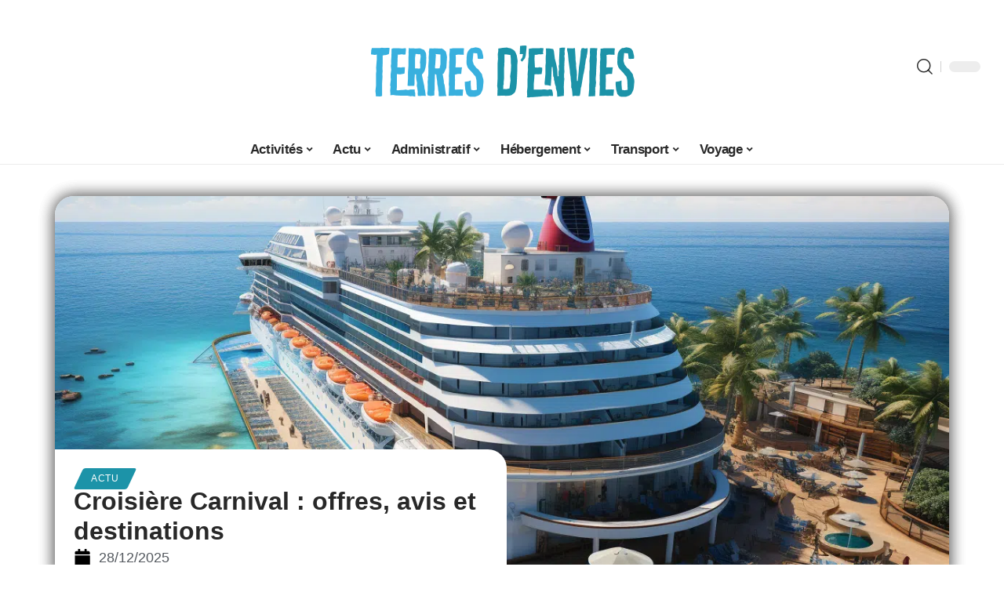

--- FILE ---
content_type: text/html; charset=UTF-8
request_url: https://www.terresdenvies.com/croisiere-carnival-offres-avis-et-destinations/
body_size: 31439
content:
<!DOCTYPE html>
<html lang="fr-FR">
<head><meta charset="UTF-8"><script>if(navigator.userAgent.match(/MSIE|Internet Explorer/i)||navigator.userAgent.match(/Trident\/7\..*?rv:11/i)){var href=document.location.href;if(!href.match(/[?&]nowprocket/)){if(href.indexOf("?")==-1){if(href.indexOf("#")==-1){document.location.href=href+"?nowprocket=1"}else{document.location.href=href.replace("#","?nowprocket=1#")}}else{if(href.indexOf("#")==-1){document.location.href=href+"&nowprocket=1"}else{document.location.href=href.replace("#","&nowprocket=1#")}}}}</script><script>(()=>{class RocketLazyLoadScripts{constructor(){this.v="2.0.4",this.userEvents=["keydown","keyup","mousedown","mouseup","mousemove","mouseover","mouseout","touchmove","touchstart","touchend","touchcancel","wheel","click","dblclick","input"],this.attributeEvents=["onblur","onclick","oncontextmenu","ondblclick","onfocus","onmousedown","onmouseenter","onmouseleave","onmousemove","onmouseout","onmouseover","onmouseup","onmousewheel","onscroll","onsubmit"]}async t(){this.i(),this.o(),/iP(ad|hone)/.test(navigator.userAgent)&&this.h(),this.u(),this.l(this),this.m(),this.k(this),this.p(this),this._(),await Promise.all([this.R(),this.L()]),this.lastBreath=Date.now(),this.S(this),this.P(),this.D(),this.O(),this.M(),await this.C(this.delayedScripts.normal),await this.C(this.delayedScripts.defer),await this.C(this.delayedScripts.async),await this.T(),await this.F(),await this.j(),await this.A(),window.dispatchEvent(new Event("rocket-allScriptsLoaded")),this.everythingLoaded=!0,this.lastTouchEnd&&await new Promise(t=>setTimeout(t,500-Date.now()+this.lastTouchEnd)),this.I(),this.H(),this.U(),this.W()}i(){this.CSPIssue=sessionStorage.getItem("rocketCSPIssue"),document.addEventListener("securitypolicyviolation",t=>{this.CSPIssue||"script-src-elem"!==t.violatedDirective||"data"!==t.blockedURI||(this.CSPIssue=!0,sessionStorage.setItem("rocketCSPIssue",!0))},{isRocket:!0})}o(){window.addEventListener("pageshow",t=>{this.persisted=t.persisted,this.realWindowLoadedFired=!0},{isRocket:!0}),window.addEventListener("pagehide",()=>{this.onFirstUserAction=null},{isRocket:!0})}h(){let t;function e(e){t=e}window.addEventListener("touchstart",e,{isRocket:!0}),window.addEventListener("touchend",function i(o){o.changedTouches[0]&&t.changedTouches[0]&&Math.abs(o.changedTouches[0].pageX-t.changedTouches[0].pageX)<10&&Math.abs(o.changedTouches[0].pageY-t.changedTouches[0].pageY)<10&&o.timeStamp-t.timeStamp<200&&(window.removeEventListener("touchstart",e,{isRocket:!0}),window.removeEventListener("touchend",i,{isRocket:!0}),"INPUT"===o.target.tagName&&"text"===o.target.type||(o.target.dispatchEvent(new TouchEvent("touchend",{target:o.target,bubbles:!0})),o.target.dispatchEvent(new MouseEvent("mouseover",{target:o.target,bubbles:!0})),o.target.dispatchEvent(new PointerEvent("click",{target:o.target,bubbles:!0,cancelable:!0,detail:1,clientX:o.changedTouches[0].clientX,clientY:o.changedTouches[0].clientY})),event.preventDefault()))},{isRocket:!0})}q(t){this.userActionTriggered||("mousemove"!==t.type||this.firstMousemoveIgnored?"keyup"===t.type||"mouseover"===t.type||"mouseout"===t.type||(this.userActionTriggered=!0,this.onFirstUserAction&&this.onFirstUserAction()):this.firstMousemoveIgnored=!0),"click"===t.type&&t.preventDefault(),t.stopPropagation(),t.stopImmediatePropagation(),"touchstart"===this.lastEvent&&"touchend"===t.type&&(this.lastTouchEnd=Date.now()),"click"===t.type&&(this.lastTouchEnd=0),this.lastEvent=t.type,t.composedPath&&t.composedPath()[0].getRootNode()instanceof ShadowRoot&&(t.rocketTarget=t.composedPath()[0]),this.savedUserEvents.push(t)}u(){this.savedUserEvents=[],this.userEventHandler=this.q.bind(this),this.userEvents.forEach(t=>window.addEventListener(t,this.userEventHandler,{passive:!1,isRocket:!0})),document.addEventListener("visibilitychange",this.userEventHandler,{isRocket:!0})}U(){this.userEvents.forEach(t=>window.removeEventListener(t,this.userEventHandler,{passive:!1,isRocket:!0})),document.removeEventListener("visibilitychange",this.userEventHandler,{isRocket:!0}),this.savedUserEvents.forEach(t=>{(t.rocketTarget||t.target).dispatchEvent(new window[t.constructor.name](t.type,t))})}m(){const t="return false",e=Array.from(this.attributeEvents,t=>"data-rocket-"+t),i="["+this.attributeEvents.join("],[")+"]",o="[data-rocket-"+this.attributeEvents.join("],[data-rocket-")+"]",s=(e,i,o)=>{o&&o!==t&&(e.setAttribute("data-rocket-"+i,o),e["rocket"+i]=new Function("event",o),e.setAttribute(i,t))};new MutationObserver(t=>{for(const n of t)"attributes"===n.type&&(n.attributeName.startsWith("data-rocket-")||this.everythingLoaded?n.attributeName.startsWith("data-rocket-")&&this.everythingLoaded&&this.N(n.target,n.attributeName.substring(12)):s(n.target,n.attributeName,n.target.getAttribute(n.attributeName))),"childList"===n.type&&n.addedNodes.forEach(t=>{if(t.nodeType===Node.ELEMENT_NODE)if(this.everythingLoaded)for(const i of[t,...t.querySelectorAll(o)])for(const t of i.getAttributeNames())e.includes(t)&&this.N(i,t.substring(12));else for(const e of[t,...t.querySelectorAll(i)])for(const t of e.getAttributeNames())this.attributeEvents.includes(t)&&s(e,t,e.getAttribute(t))})}).observe(document,{subtree:!0,childList:!0,attributeFilter:[...this.attributeEvents,...e]})}I(){this.attributeEvents.forEach(t=>{document.querySelectorAll("[data-rocket-"+t+"]").forEach(e=>{this.N(e,t)})})}N(t,e){const i=t.getAttribute("data-rocket-"+e);i&&(t.setAttribute(e,i),t.removeAttribute("data-rocket-"+e))}k(t){Object.defineProperty(HTMLElement.prototype,"onclick",{get(){return this.rocketonclick||null},set(e){this.rocketonclick=e,this.setAttribute(t.everythingLoaded?"onclick":"data-rocket-onclick","this.rocketonclick(event)")}})}S(t){function e(e,i){let o=e[i];e[i]=null,Object.defineProperty(e,i,{get:()=>o,set(s){t.everythingLoaded?o=s:e["rocket"+i]=o=s}})}e(document,"onreadystatechange"),e(window,"onload"),e(window,"onpageshow");try{Object.defineProperty(document,"readyState",{get:()=>t.rocketReadyState,set(e){t.rocketReadyState=e},configurable:!0}),document.readyState="loading"}catch(t){console.log("WPRocket DJE readyState conflict, bypassing")}}l(t){this.originalAddEventListener=EventTarget.prototype.addEventListener,this.originalRemoveEventListener=EventTarget.prototype.removeEventListener,this.savedEventListeners=[],EventTarget.prototype.addEventListener=function(e,i,o){o&&o.isRocket||!t.B(e,this)&&!t.userEvents.includes(e)||t.B(e,this)&&!t.userActionTriggered||e.startsWith("rocket-")||t.everythingLoaded?t.originalAddEventListener.call(this,e,i,o):(t.savedEventListeners.push({target:this,remove:!1,type:e,func:i,options:o}),"mouseenter"!==e&&"mouseleave"!==e||t.originalAddEventListener.call(this,e,t.savedUserEvents.push,o))},EventTarget.prototype.removeEventListener=function(e,i,o){o&&o.isRocket||!t.B(e,this)&&!t.userEvents.includes(e)||t.B(e,this)&&!t.userActionTriggered||e.startsWith("rocket-")||t.everythingLoaded?t.originalRemoveEventListener.call(this,e,i,o):t.savedEventListeners.push({target:this,remove:!0,type:e,func:i,options:o})}}J(t,e){this.savedEventListeners=this.savedEventListeners.filter(i=>{let o=i.type,s=i.target||window;return e!==o||t!==s||(this.B(o,s)&&(i.type="rocket-"+o),this.$(i),!1)})}H(){EventTarget.prototype.addEventListener=this.originalAddEventListener,EventTarget.prototype.removeEventListener=this.originalRemoveEventListener,this.savedEventListeners.forEach(t=>this.$(t))}$(t){t.remove?this.originalRemoveEventListener.call(t.target,t.type,t.func,t.options):this.originalAddEventListener.call(t.target,t.type,t.func,t.options)}p(t){let e;function i(e){return t.everythingLoaded?e:e.split(" ").map(t=>"load"===t||t.startsWith("load.")?"rocket-jquery-load":t).join(" ")}function o(o){function s(e){const s=o.fn[e];o.fn[e]=o.fn.init.prototype[e]=function(){return this[0]===window&&t.userActionTriggered&&("string"==typeof arguments[0]||arguments[0]instanceof String?arguments[0]=i(arguments[0]):"object"==typeof arguments[0]&&Object.keys(arguments[0]).forEach(t=>{const e=arguments[0][t];delete arguments[0][t],arguments[0][i(t)]=e})),s.apply(this,arguments),this}}if(o&&o.fn&&!t.allJQueries.includes(o)){const e={DOMContentLoaded:[],"rocket-DOMContentLoaded":[]};for(const t in e)document.addEventListener(t,()=>{e[t].forEach(t=>t())},{isRocket:!0});o.fn.ready=o.fn.init.prototype.ready=function(i){function s(){parseInt(o.fn.jquery)>2?setTimeout(()=>i.bind(document)(o)):i.bind(document)(o)}return"function"==typeof i&&(t.realDomReadyFired?!t.userActionTriggered||t.fauxDomReadyFired?s():e["rocket-DOMContentLoaded"].push(s):e.DOMContentLoaded.push(s)),o([])},s("on"),s("one"),s("off"),t.allJQueries.push(o)}e=o}t.allJQueries=[],o(window.jQuery),Object.defineProperty(window,"jQuery",{get:()=>e,set(t){o(t)}})}P(){const t=new Map;document.write=document.writeln=function(e){const i=document.currentScript,o=document.createRange(),s=i.parentElement;let n=t.get(i);void 0===n&&(n=i.nextSibling,t.set(i,n));const c=document.createDocumentFragment();o.setStart(c,0),c.appendChild(o.createContextualFragment(e)),s.insertBefore(c,n)}}async R(){return new Promise(t=>{this.userActionTriggered?t():this.onFirstUserAction=t})}async L(){return new Promise(t=>{document.addEventListener("DOMContentLoaded",()=>{this.realDomReadyFired=!0,t()},{isRocket:!0})})}async j(){return this.realWindowLoadedFired?Promise.resolve():new Promise(t=>{window.addEventListener("load",t,{isRocket:!0})})}M(){this.pendingScripts=[];this.scriptsMutationObserver=new MutationObserver(t=>{for(const e of t)e.addedNodes.forEach(t=>{"SCRIPT"!==t.tagName||t.noModule||t.isWPRocket||this.pendingScripts.push({script:t,promise:new Promise(e=>{const i=()=>{const i=this.pendingScripts.findIndex(e=>e.script===t);i>=0&&this.pendingScripts.splice(i,1),e()};t.addEventListener("load",i,{isRocket:!0}),t.addEventListener("error",i,{isRocket:!0}),setTimeout(i,1e3)})})})}),this.scriptsMutationObserver.observe(document,{childList:!0,subtree:!0})}async F(){await this.X(),this.pendingScripts.length?(await this.pendingScripts[0].promise,await this.F()):this.scriptsMutationObserver.disconnect()}D(){this.delayedScripts={normal:[],async:[],defer:[]},document.querySelectorAll("script[type$=rocketlazyloadscript]").forEach(t=>{t.hasAttribute("data-rocket-src")?t.hasAttribute("async")&&!1!==t.async?this.delayedScripts.async.push(t):t.hasAttribute("defer")&&!1!==t.defer||"module"===t.getAttribute("data-rocket-type")?this.delayedScripts.defer.push(t):this.delayedScripts.normal.push(t):this.delayedScripts.normal.push(t)})}async _(){await this.L();let t=[];document.querySelectorAll("script[type$=rocketlazyloadscript][data-rocket-src]").forEach(e=>{let i=e.getAttribute("data-rocket-src");if(i&&!i.startsWith("data:")){i.startsWith("//")&&(i=location.protocol+i);try{const o=new URL(i).origin;o!==location.origin&&t.push({src:o,crossOrigin:e.crossOrigin||"module"===e.getAttribute("data-rocket-type")})}catch(t){}}}),t=[...new Map(t.map(t=>[JSON.stringify(t),t])).values()],this.Y(t,"preconnect")}async G(t){if(await this.K(),!0!==t.noModule||!("noModule"in HTMLScriptElement.prototype))return new Promise(e=>{let i;function o(){(i||t).setAttribute("data-rocket-status","executed"),e()}try{if(navigator.userAgent.includes("Firefox/")||""===navigator.vendor||this.CSPIssue)i=document.createElement("script"),[...t.attributes].forEach(t=>{let e=t.nodeName;"type"!==e&&("data-rocket-type"===e&&(e="type"),"data-rocket-src"===e&&(e="src"),i.setAttribute(e,t.nodeValue))}),t.text&&(i.text=t.text),t.nonce&&(i.nonce=t.nonce),i.hasAttribute("src")?(i.addEventListener("load",o,{isRocket:!0}),i.addEventListener("error",()=>{i.setAttribute("data-rocket-status","failed-network"),e()},{isRocket:!0}),setTimeout(()=>{i.isConnected||e()},1)):(i.text=t.text,o()),i.isWPRocket=!0,t.parentNode.replaceChild(i,t);else{const i=t.getAttribute("data-rocket-type"),s=t.getAttribute("data-rocket-src");i?(t.type=i,t.removeAttribute("data-rocket-type")):t.removeAttribute("type"),t.addEventListener("load",o,{isRocket:!0}),t.addEventListener("error",i=>{this.CSPIssue&&i.target.src.startsWith("data:")?(console.log("WPRocket: CSP fallback activated"),t.removeAttribute("src"),this.G(t).then(e)):(t.setAttribute("data-rocket-status","failed-network"),e())},{isRocket:!0}),s?(t.fetchPriority="high",t.removeAttribute("data-rocket-src"),t.src=s):t.src="data:text/javascript;base64,"+window.btoa(unescape(encodeURIComponent(t.text)))}}catch(i){t.setAttribute("data-rocket-status","failed-transform"),e()}});t.setAttribute("data-rocket-status","skipped")}async C(t){const e=t.shift();return e?(e.isConnected&&await this.G(e),this.C(t)):Promise.resolve()}O(){this.Y([...this.delayedScripts.normal,...this.delayedScripts.defer,...this.delayedScripts.async],"preload")}Y(t,e){this.trash=this.trash||[];let i=!0;var o=document.createDocumentFragment();t.forEach(t=>{const s=t.getAttribute&&t.getAttribute("data-rocket-src")||t.src;if(s&&!s.startsWith("data:")){const n=document.createElement("link");n.href=s,n.rel=e,"preconnect"!==e&&(n.as="script",n.fetchPriority=i?"high":"low"),t.getAttribute&&"module"===t.getAttribute("data-rocket-type")&&(n.crossOrigin=!0),t.crossOrigin&&(n.crossOrigin=t.crossOrigin),t.integrity&&(n.integrity=t.integrity),t.nonce&&(n.nonce=t.nonce),o.appendChild(n),this.trash.push(n),i=!1}}),document.head.appendChild(o)}W(){this.trash.forEach(t=>t.remove())}async T(){try{document.readyState="interactive"}catch(t){}this.fauxDomReadyFired=!0;try{await this.K(),this.J(document,"readystatechange"),document.dispatchEvent(new Event("rocket-readystatechange")),await this.K(),document.rocketonreadystatechange&&document.rocketonreadystatechange(),await this.K(),this.J(document,"DOMContentLoaded"),document.dispatchEvent(new Event("rocket-DOMContentLoaded")),await this.K(),this.J(window,"DOMContentLoaded"),window.dispatchEvent(new Event("rocket-DOMContentLoaded"))}catch(t){console.error(t)}}async A(){try{document.readyState="complete"}catch(t){}try{await this.K(),this.J(document,"readystatechange"),document.dispatchEvent(new Event("rocket-readystatechange")),await this.K(),document.rocketonreadystatechange&&document.rocketonreadystatechange(),await this.K(),this.J(window,"load"),window.dispatchEvent(new Event("rocket-load")),await this.K(),window.rocketonload&&window.rocketonload(),await this.K(),this.allJQueries.forEach(t=>t(window).trigger("rocket-jquery-load")),await this.K(),this.J(window,"pageshow");const t=new Event("rocket-pageshow");t.persisted=this.persisted,window.dispatchEvent(t),await this.K(),window.rocketonpageshow&&window.rocketonpageshow({persisted:this.persisted})}catch(t){console.error(t)}}async K(){Date.now()-this.lastBreath>45&&(await this.X(),this.lastBreath=Date.now())}async X(){return document.hidden?new Promise(t=>setTimeout(t)):new Promise(t=>requestAnimationFrame(t))}B(t,e){return e===document&&"readystatechange"===t||(e===document&&"DOMContentLoaded"===t||(e===window&&"DOMContentLoaded"===t||(e===window&&"load"===t||e===window&&"pageshow"===t)))}static run(){(new RocketLazyLoadScripts).t()}}RocketLazyLoadScripts.run()})();</script>
    
    <meta http-equiv="X-UA-Compatible" content="IE=edge">
    <meta name="viewport" content="width=device-width, initial-scale=1">
    <link rel="profile" href="https://gmpg.org/xfn/11">
	<meta name='robots' content='index, follow, max-image-preview:large, max-snippet:-1, max-video-preview:-1' />
            <link rel="apple-touch-icon" href="https://terresdenvies.com/wp-content/uploads/terresdenvies.com-512x512_2.png"/>
		            <meta name="msapplication-TileColor" content="#ffffff">
            <meta name="msapplication-TileImage" content="https://terresdenvies.com/wp-content/uploads/terresdenvies.com-512x512_2.png"/>
		<meta http-equiv="Content-Security-Policy" content="upgrade-insecure-requests">

	<!-- This site is optimized with the Yoast SEO plugin v26.8 - https://yoast.com/product/yoast-seo-wordpress/ -->
	<title>Croisière Carnival : offres, avis et destinations - Terres d’envies</title><link rel="preload" data-rocket-preload as="image" href="https://www.terresdenvies.com/wp-content/uploads/224eef8b-1049-4289-a192-d08422103da3.png" imagesrcset="https://www.terresdenvies.com/wp-content/uploads/224eef8b-1049-4289-a192-d08422103da3.png 1232w, https://www.terresdenvies.com/wp-content/uploads/224eef8b-1049-4289-a192-d08422103da3-300x226.png 300w, https://www.terresdenvies.com/wp-content/uploads/224eef8b-1049-4289-a192-d08422103da3-1200x904.png 1200w, https://www.terresdenvies.com/wp-content/uploads/224eef8b-1049-4289-a192-d08422103da3-768x578.png 768w, https://www.terresdenvies.com/wp-content/uploads/224eef8b-1049-4289-a192-d08422103da3-100x75.png 100w" imagesizes="(max-width: 1232px) 100vw, 1232px" fetchpriority="high">
	<link rel="canonical" href="https://www.terresdenvies.com/croisiere-carnival-offres-avis-et-destinations/" />
	<meta property="og:locale" content="fr_FR" />
	<meta property="og:type" content="article" />
	<meta property="og:title" content="Croisière Carnival : offres, avis et destinations - Terres d’envies" />
	<meta property="og:description" content="Partir en croisière avec Carnival Cruise Line est le meilleur moyen de s’évader de la vie courante. En effet, une fois sur le bateau, dans un lieu paisible et exotique, on ne peut que se détendre et se sentir bien. Peu importe la destination, si vous choisissez la compagnie numéro un dans le milieu, Croisière [&hellip;]" />
	<meta property="og:url" content="https://www.terresdenvies.com/croisiere-carnival-offres-avis-et-destinations/" />
	<meta property="og:site_name" content="Terres d’envies" />
	<meta property="article:published_time" content="2025-12-28T10:32:26+00:00" />
	<meta property="og:image" content="https://www.terresdenvies.com/wp-content/uploads/224eef8b-1049-4289-a192-d08422103da3.png" />
	<meta property="og:image:width" content="1232" />
	<meta property="og:image:height" content="928" />
	<meta property="og:image:type" content="image/png" />
	<meta name="author" content="Mathias" />
	<meta name="twitter:card" content="summary_large_image" />
	<meta name="twitter:label1" content="Écrit par" />
	<meta name="twitter:data1" content="Mathias" />
	<meta name="twitter:label2" content="Durée de lecture estimée" />
	<meta name="twitter:data2" content="5 minutes" />
	<script type="application/ld+json" class="yoast-schema-graph">{"@context":"https://schema.org","@graph":[{"@type":"Article","@id":"https://www.terresdenvies.com/croisiere-carnival-offres-avis-et-destinations/#article","isPartOf":{"@id":"https://www.terresdenvies.com/croisiere-carnival-offres-avis-et-destinations/"},"author":{"name":"Mathias","@id":"https://www.terresdenvies.com/#/schema/person/21a7523d77b600a29eebd3d0b908c059"},"headline":"Croisière Carnival : offres, avis et destinations","datePublished":"2025-12-28T10:32:26+00:00","mainEntityOfPage":{"@id":"https://www.terresdenvies.com/croisiere-carnival-offres-avis-et-destinations/"},"wordCount":1530,"publisher":{"@id":"https://www.terresdenvies.com/#organization"},"image":{"@id":"https://www.terresdenvies.com/croisiere-carnival-offres-avis-et-destinations/#primaryimage"},"thumbnailUrl":"https://www.terresdenvies.com/wp-content/uploads/224eef8b-1049-4289-a192-d08422103da3.png","articleSection":["Actu"],"inLanguage":"fr-FR"},{"@type":"WebPage","@id":"https://www.terresdenvies.com/croisiere-carnival-offres-avis-et-destinations/","url":"https://www.terresdenvies.com/croisiere-carnival-offres-avis-et-destinations/","name":"Croisière Carnival : offres, avis et destinations - Terres d’envies","isPartOf":{"@id":"https://www.terresdenvies.com/#website"},"primaryImageOfPage":{"@id":"https://www.terresdenvies.com/croisiere-carnival-offres-avis-et-destinations/#primaryimage"},"image":{"@id":"https://www.terresdenvies.com/croisiere-carnival-offres-avis-et-destinations/#primaryimage"},"thumbnailUrl":"https://www.terresdenvies.com/wp-content/uploads/224eef8b-1049-4289-a192-d08422103da3.png","datePublished":"2025-12-28T10:32:26+00:00","breadcrumb":{"@id":"https://www.terresdenvies.com/croisiere-carnival-offres-avis-et-destinations/#breadcrumb"},"inLanguage":"fr-FR","potentialAction":[{"@type":"ReadAction","target":["https://www.terresdenvies.com/croisiere-carnival-offres-avis-et-destinations/"]}]},{"@type":"ImageObject","inLanguage":"fr-FR","@id":"https://www.terresdenvies.com/croisiere-carnival-offres-avis-et-destinations/#primaryimage","url":"https://www.terresdenvies.com/wp-content/uploads/224eef8b-1049-4289-a192-d08422103da3.png","contentUrl":"https://www.terresdenvies.com/wp-content/uploads/224eef8b-1049-4289-a192-d08422103da3.png","width":1232,"height":928},{"@type":"BreadcrumbList","@id":"https://www.terresdenvies.com/croisiere-carnival-offres-avis-et-destinations/#breadcrumb","itemListElement":[{"@type":"ListItem","position":1,"name":"Accueil","item":"https://www.terresdenvies.com/"},{"@type":"ListItem","position":2,"name":"Croisière Carnival : offres, avis et destinations"}]},{"@type":"WebSite","@id":"https://www.terresdenvies.com/#website","url":"https://www.terresdenvies.com/","name":"Terres d’envies","description":"Blog voyage indépendant","publisher":{"@id":"https://www.terresdenvies.com/#organization"},"potentialAction":[{"@type":"SearchAction","target":{"@type":"EntryPoint","urlTemplate":"https://www.terresdenvies.com/?s={search_term_string}"},"query-input":{"@type":"PropertyValueSpecification","valueRequired":true,"valueName":"search_term_string"}}],"inLanguage":"fr-FR"},{"@type":"Organization","@id":"https://www.terresdenvies.com/#organization","name":"Terres d’envies","url":"https://www.terresdenvies.com/","logo":{"@type":"ImageObject","inLanguage":"fr-FR","@id":"https://www.terresdenvies.com/#/schema/logo/image/","url":"https://www.terresdenvies.com/wp-content/uploads/terresdenvies.com_-1.png","contentUrl":"https://www.terresdenvies.com/wp-content/uploads/terresdenvies.com_-1.png","width":1000,"height":301,"caption":"Terres d’envies"},"image":{"@id":"https://www.terresdenvies.com/#/schema/logo/image/"}},{"@type":"Person","@id":"https://www.terresdenvies.com/#/schema/person/21a7523d77b600a29eebd3d0b908c059","name":"Mathias","image":{"@type":"ImageObject","inLanguage":"fr-FR","@id":"https://www.terresdenvies.com/#/schema/person/image/","url":"https://secure.gravatar.com/avatar/bb839988edbb2dc9a93d2b8ca3d30a7277ae9c6ab06fae0a465a407738ad2b67?s=96&d=mm&r=g","contentUrl":"https://secure.gravatar.com/avatar/bb839988edbb2dc9a93d2b8ca3d30a7277ae9c6ab06fae0a465a407738ad2b67?s=96&d=mm&r=g","caption":"Mathias"}}]}</script>
	<!-- / Yoast SEO plugin. -->


<link rel="alternate" type="application/rss+xml" title="Terres d’envies &raquo; Flux" href="https://www.terresdenvies.com/feed/" />
<link rel="alternate" title="oEmbed (JSON)" type="application/json+oembed" href="https://www.terresdenvies.com/wp-json/oembed/1.0/embed?url=https%3A%2F%2Fwww.terresdenvies.com%2Fcroisiere-carnival-offres-avis-et-destinations%2F" />
<link rel="alternate" title="oEmbed (XML)" type="text/xml+oembed" href="https://www.terresdenvies.com/wp-json/oembed/1.0/embed?url=https%3A%2F%2Fwww.terresdenvies.com%2Fcroisiere-carnival-offres-avis-et-destinations%2F&#038;format=xml" />
<style id='wp-img-auto-sizes-contain-inline-css'>
img:is([sizes=auto i],[sizes^="auto," i]){contain-intrinsic-size:3000px 1500px}
/*# sourceURL=wp-img-auto-sizes-contain-inline-css */
</style>
<link data-minify="1" rel='stylesheet' id='global-tweaks-css' href='https://www.terresdenvies.com/wp-content/cache/min/1/wp-content/plugins/zz-awp-optimize/assets/css/global-tweaks.css?ver=1768953266' media='all' />
<link data-minify="1" rel='stylesheet' id='theme-tweaks-css' href='https://www.terresdenvies.com/wp-content/cache/min/1/wp-content/plugins/zz-awp-optimize/inc/themes/foxiz/assets/css/tweaks.css?ver=1768953266' media='all' />
<link data-minify="1" rel='stylesheet' id='font-system-css' href='https://www.terresdenvies.com/wp-content/cache/min/1/wp-content/plugins/zz-awp-optimize/assets/css/font-system.css?ver=1768953266' media='all' />
<style id='wp-emoji-styles-inline-css'>

	img.wp-smiley, img.emoji {
		display: inline !important;
		border: none !important;
		box-shadow: none !important;
		height: 1em !important;
		width: 1em !important;
		margin: 0 0.07em !important;
		vertical-align: -0.1em !important;
		background: none !important;
		padding: 0 !important;
	}
/*# sourceURL=wp-emoji-styles-inline-css */
</style>
<link rel='stylesheet' id='elementor-frontend-css' href='https://www.terresdenvies.com/wp-content/plugins/elementor/assets/css/frontend.min.css?ver=3.34.2' media='all' />
<link rel='stylesheet' id='elementor-post-4408-css' href='https://www.terresdenvies.com/wp-content/uploads/elementor/css/post-4408.css?ver=1768953266' media='all' />
<link rel='stylesheet' id='elementor-post-4913-css' href='https://www.terresdenvies.com/wp-content/uploads/elementor/css/post-4913.css?ver=1768953266' media='all' />
<link data-minify="1" rel='stylesheet' id='foxiz-main-css' href='https://www.terresdenvies.com/wp-content/cache/min/1/wp-content/themes/foxiz/assets/css/main.css?ver=1768953266' media='all' />
<link data-minify="1" rel='stylesheet' id='foxiz-print-css' href='https://www.terresdenvies.com/wp-content/cache/min/1/wp-content/themes/foxiz/assets/css/print.css?ver=1768953266' media='all' />
<link data-minify="1" rel='stylesheet' id='foxiz-style-css' href='https://www.terresdenvies.com/wp-content/cache/min/1/wp-content/themes/foxiz-child-007/style.css?ver=1768953266' media='all' />
<style id='foxiz-style-inline-css'>
:root {--g-color :#1c93a8;--g-color-90 :#1c93a8e6;}[data-theme="dark"], .light-scheme {--wc-add-cart-color :#ffffff;}[data-theme="dark"].is-hd-4 {--nav-bg: #191c20;--nav-bg-from: #191c20;--nav-bg-to: #191c20;}[data-theme="dark"].is-hd-5, [data-theme="dark"].is-hd-5:not(.sticky-on) {--nav-bg: #191c20;--nav-bg-from: #191c20;--nav-bg-to: #191c20;}:root {--max-width-wo-sb : 860px;--hyperlink-line-color :var(--g-color);}.search-header:before { background-repeat : no-repeat;background-size : cover;background-attachment : scroll;background-position : center center;}[data-theme="dark"] .search-header:before { background-repeat : no-repeat;background-size : cover;background-attachment : scroll;background-position : center center;}.footer-has-bg { background-color : #88888812;}#amp-mobile-version-switcher { display: none; }
/*# sourceURL=foxiz-style-inline-css */
</style>
<style id='rocket-lazyload-inline-css'>
.rll-youtube-player{position:relative;padding-bottom:56.23%;height:0;overflow:hidden;max-width:100%;}.rll-youtube-player:focus-within{outline: 2px solid currentColor;outline-offset: 5px;}.rll-youtube-player iframe{position:absolute;top:0;left:0;width:100%;height:100%;z-index:100;background:0 0}.rll-youtube-player img{bottom:0;display:block;left:0;margin:auto;max-width:100%;width:100%;position:absolute;right:0;top:0;border:none;height:auto;-webkit-transition:.4s all;-moz-transition:.4s all;transition:.4s all}.rll-youtube-player img:hover{-webkit-filter:brightness(75%)}.rll-youtube-player .play{height:100%;width:100%;left:0;top:0;position:absolute;background:var(--wpr-bg-da97c0b2-49d3-43ed-902e-a8943a918b38) no-repeat center;background-color: transparent !important;cursor:pointer;border:none;}.wp-embed-responsive .wp-has-aspect-ratio .rll-youtube-player{position:absolute;padding-bottom:0;width:100%;height:100%;top:0;bottom:0;left:0;right:0}
/*# sourceURL=rocket-lazyload-inline-css */
</style>
<script src="https://www.terresdenvies.com/wp-includes/js/jquery/jquery.min.js?ver=3.7.1" id="jquery-core-js" data-rocket-defer defer></script>
<script src="https://www.terresdenvies.com/wp-includes/js/jquery/jquery-migrate.min.js?ver=3.4.1" id="jquery-migrate-js" data-rocket-defer defer></script>
<link rel="https://api.w.org/" href="https://www.terresdenvies.com/wp-json/" /><link rel="alternate" title="JSON" type="application/json" href="https://www.terresdenvies.com/wp-json/wp/v2/posts/1557" /><meta name="generator" content="WordPress 6.9" />
<link rel='shortlink' href='https://www.terresdenvies.com/?p=1557' />
<link rel="EditURI" type="application/rsd+xml" title="RSD" href="https://www.terresdenvies.com/send.php?rsd" />
<!-- Google tag (gtag.js) -->
<script type="rocketlazyloadscript" async data-rocket-src="https://www.googletagmanager.com/gtag/js?id=G-Z13JR0B55N"></script>
<script type="rocketlazyloadscript">
  window.dataLayer = window.dataLayer || [];
  function gtag(){dataLayer.push(arguments);}
  gtag('js', new Date());

  gtag('config', 'G-Z13JR0B55N');
</script>
<link rel="icon" type="image/png" href="/wp-content/uploads/fbrfg/favicon-96x96.png" sizes="96x96" />
<link rel="icon" type="image/svg+xml" href="/wp-content/uploads/fbrfg/favicon.svg" />
<link rel="shortcut icon" href="/wp-content/uploads/fbrfg/favicon.ico" />
<link rel="apple-touch-icon" sizes="180x180" href="/wp-content/uploads/fbrfg/apple-touch-icon.png" />
<link rel="manifest" href="/wp-content/uploads/fbrfg/site.webmanifest" /><style>
        .elementor-widget-sidebar {
            position: sticky !important;
            top: 20px !important;
        }
    </style><meta name="generator" content="Elementor 3.34.2; features: e_font_icon_svg, additional_custom_breakpoints; settings: css_print_method-external, google_font-enabled, font_display-swap">
			<style>
				.e-con.e-parent:nth-of-type(n+4):not(.e-lazyloaded):not(.e-no-lazyload),
				.e-con.e-parent:nth-of-type(n+4):not(.e-lazyloaded):not(.e-no-lazyload) * {
					background-image: none !important;
				}
				@media screen and (max-height: 1024px) {
					.e-con.e-parent:nth-of-type(n+3):not(.e-lazyloaded):not(.e-no-lazyload),
					.e-con.e-parent:nth-of-type(n+3):not(.e-lazyloaded):not(.e-no-lazyload) * {
						background-image: none !important;
					}
				}
				@media screen and (max-height: 640px) {
					.e-con.e-parent:nth-of-type(n+2):not(.e-lazyloaded):not(.e-no-lazyload),
					.e-con.e-parent:nth-of-type(n+2):not(.e-lazyloaded):not(.e-no-lazyload) * {
						background-image: none !important;
					}
				}
			</style>
			<link rel="icon" href="https://www.terresdenvies.com/wp-content/uploads/terresdenvies.com-512x512_2-1-150x150.png" sizes="32x32" />
<link rel="icon" href="https://www.terresdenvies.com/wp-content/uploads/terresdenvies.com-512x512_2-1-300x300.png" sizes="192x192" />
<link rel="apple-touch-icon" href="https://www.terresdenvies.com/wp-content/uploads/terresdenvies.com-512x512_2-1-300x300.png" />
<meta name="msapplication-TileImage" content="https://www.terresdenvies.com/wp-content/uploads/terresdenvies.com-512x512_2-1-300x300.png" />
<noscript><style id="rocket-lazyload-nojs-css">.rll-youtube-player, [data-lazy-src]{display:none !important;}</style></noscript><style id="rocket-lazyrender-inline-css">[data-wpr-lazyrender] {content-visibility: auto;}</style><style id="wpr-lazyload-bg-container"></style><style id="wpr-lazyload-bg-exclusion"></style>
<noscript>
<style id="wpr-lazyload-bg-nostyle">.rll-youtube-player .play{--wpr-bg-da97c0b2-49d3-43ed-902e-a8943a918b38: url('https://www.terresdenvies.com/wp-content/plugins/wp-rocket/assets/img/youtube.png');}</style>
</noscript>
<script type="application/javascript">const rocket_pairs = [{"selector":".rll-youtube-player .play","style":".rll-youtube-player .play{--wpr-bg-da97c0b2-49d3-43ed-902e-a8943a918b38: url('https:\/\/www.terresdenvies.com\/wp-content\/plugins\/wp-rocket\/assets\/img\/youtube.png');}","hash":"da97c0b2-49d3-43ed-902e-a8943a918b38","url":"https:\/\/www.terresdenvies.com\/wp-content\/plugins\/wp-rocket\/assets\/img\/youtube.png"}]; const rocket_excluded_pairs = [];</script><meta name="generator" content="WP Rocket 3.20.3" data-wpr-features="wpr_lazyload_css_bg_img wpr_delay_js wpr_defer_js wpr_minify_js wpr_lazyload_images wpr_lazyload_iframes wpr_automatic_lazy_rendering wpr_oci wpr_cache_webp wpr_minify_css wpr_desktop" /></head>
<body data-rsssl=1 class="wp-singular post-template-default single single-post postid-1557 single-format-standard wp-custom-logo wp-embed-responsive wp-theme-foxiz wp-child-theme-foxiz-child-007 elementor-default elementor-kit-4408 menu-ani-1 hover-ani-1 is-rm-1 is-hd-5 is-stemplate is-backtop none-m-backtop is-mstick is-smart-sticky sync-bookmarks" data-theme="default">
<div  class="site-outer">
	        <header  id="site-header" class="header-wrap rb-section header-5 header-fw style-border has-quick-menu">
			        <div  class="reading-indicator"><span id="reading-progress"></span></div>
		            <div  class="logo-sec">
                <div class="logo-sec-inner rb-container edge-padding">
                    <div class="logo-sec-left">
						                    </div>
                    <div class="logo-sec-center">        <div class="logo-wrap is-image-logo site-branding">
            <a href="https://www.terresdenvies.com/" class="logo" title="Terres d’envies">
				<img fetchpriority="high" class="logo-default" data-mode="default" height="400" width="800" src="https://terresdenvies.com/wp-content/uploads/terresdenvies.com-800x400-1.png" srcset="https://terresdenvies.com/wp-content/uploads/terresdenvies.com-800x400-1.png 1x,https://terresdenvies.com/wp-content/uploads/terresdenvies.com-800x400-1.png 2x" alt="Terres d’envies" decoding="async" loading="eager"><img class="logo-dark" data-mode="dark" height="400" width="800" src="https://terresdenvies.com/wp-content/uploads/terresdenvies.com-800x400-1.png" srcset="https://terresdenvies.com/wp-content/uploads/terresdenvies.com-800x400-1.png 1x,https://terresdenvies.com/wp-content/uploads/terresdenvies.com-800x400-1.png 2x" alt="Terres d’envies" decoding="async" loading="eager">            </a>
        </div>
		</div>
                    <div class="logo-sec-right">
                        <div class="navbar-right">
							        <div class="wnav-holder w-header-search header-dropdown-outer">
            <a href="#" data-title="Recherche" class="icon-holder header-element search-btn search-trigger" aria-label="search">
				<i class="rbi rbi-search wnav-icon" aria-hidden="true"></i>				            </a>
			                <div class="header-dropdown">
                    <div class="header-search-form">
						        <form method="get" action="https://www.terresdenvies.com/" class="rb-search-form">
            <div class="search-form-inner">
				                    <span class="search-icon"><i class="rbi rbi-search" aria-hidden="true"></i></span>
				                <span class="search-text"><input type="text" class="field" placeholder="Votre recherche..." value="" name="s"/></span>
                <span class="rb-search-submit"><input type="submit" value="Recherche"/>                        <i class="rbi rbi-cright" aria-hidden="true"></i></span>
            </div>
        </form>
							                    </div>
                </div>
			        </div>
		        <div class="dark-mode-toggle-wrap">
            <div class="dark-mode-toggle">
                <span class="dark-mode-slide">
                    <i class="dark-mode-slide-btn mode-icon-dark" data-title="Mode lumière"><svg class="svg-icon svg-mode-dark" aria-hidden="true" role="img" focusable="false" xmlns="http://www.w3.org/2000/svg" viewBox="0 0 512 512"><path fill="currentColor" d="M507.681,209.011c-1.297-6.991-7.324-12.111-14.433-12.262c-7.104-0.122-13.347,4.711-14.936,11.643 c-15.26,66.497-73.643,112.94-141.978,112.94c-80.321,0-145.667-65.346-145.667-145.666c0-68.335,46.443-126.718,112.942-141.976 c6.93-1.59,11.791-7.826,11.643-14.934c-0.149-7.108-5.269-13.136-12.259-14.434C287.546,1.454,271.735,0,256,0 C187.62,0,123.333,26.629,74.98,74.981C26.628,123.333,0,187.62,0,256s26.628,132.667,74.98,181.019 C123.333,485.371,187.62,512,256,512s132.667-26.629,181.02-74.981C485.372,388.667,512,324.38,512,256 C512,240.278,510.546,224.469,507.681,209.011z" /></svg></i>
                    <i class="dark-mode-slide-btn mode-icon-default" data-title="Mode sombre"><svg class="svg-icon svg-mode-light" aria-hidden="true" role="img" focusable="false" xmlns="http://www.w3.org/2000/svg" viewBox="0 0 232.447 232.447"><path fill="currentColor" d="M116.211,194.8c-4.143,0-7.5,3.357-7.5,7.5v22.643c0,4.143,3.357,7.5,7.5,7.5s7.5-3.357,7.5-7.5V202.3 C123.711,198.157,120.354,194.8,116.211,194.8z" /><path fill="currentColor" d="M116.211,37.645c4.143,0,7.5-3.357,7.5-7.5V7.505c0-4.143-3.357-7.5-7.5-7.5s-7.5,3.357-7.5,7.5v22.641 C108.711,34.288,112.068,37.645,116.211,37.645z" /><path fill="currentColor" d="M50.054,171.78l-16.016,16.008c-2.93,2.929-2.931,7.677-0.003,10.606c1.465,1.466,3.385,2.198,5.305,2.198 c1.919,0,3.838-0.731,5.302-2.195l16.016-16.008c2.93-2.929,2.931-7.677,0.003-10.606C57.731,168.852,52.982,168.851,50.054,171.78 z" /><path fill="currentColor" d="M177.083,62.852c1.919,0,3.838-0.731,5.302-2.195L198.4,44.649c2.93-2.929,2.931-7.677,0.003-10.606 c-2.93-2.932-7.679-2.931-10.607-0.003l-16.016,16.008c-2.93,2.929-2.931,7.677-0.003,10.607 C173.243,62.12,175.163,62.852,177.083,62.852z" /><path fill="currentColor" d="M37.645,116.224c0-4.143-3.357-7.5-7.5-7.5H7.5c-4.143,0-7.5,3.357-7.5,7.5s3.357,7.5,7.5,7.5h22.645 C34.287,123.724,37.645,120.366,37.645,116.224z" /><path fill="currentColor" d="M224.947,108.724h-22.652c-4.143,0-7.5,3.357-7.5,7.5s3.357,7.5,7.5,7.5h22.652c4.143,0,7.5-3.357,7.5-7.5 S229.09,108.724,224.947,108.724z" /><path fill="currentColor" d="M50.052,60.655c1.465,1.465,3.384,2.197,5.304,2.197c1.919,0,3.839-0.732,5.303-2.196c2.93-2.929,2.93-7.678,0.001-10.606 L44.652,34.042c-2.93-2.93-7.679-2.929-10.606-0.001c-2.93,2.929-2.93,7.678-0.001,10.606L50.052,60.655z" /><path fill="currentColor" d="M182.395,171.782c-2.93-2.929-7.679-2.93-10.606-0.001c-2.93,2.929-2.93,7.678-0.001,10.607l16.007,16.008 c1.465,1.465,3.384,2.197,5.304,2.197c1.919,0,3.839-0.732,5.303-2.196c2.93-2.929,2.93-7.678,0.001-10.607L182.395,171.782z" /><path fill="currentColor" d="M116.22,48.7c-37.232,0-67.523,30.291-67.523,67.523s30.291,67.523,67.523,67.523s67.522-30.291,67.522-67.523 S153.452,48.7,116.22,48.7z M116.22,168.747c-28.962,0-52.523-23.561-52.523-52.523S87.258,63.7,116.22,63.7 c28.961,0,52.522,23.562,52.522,52.523S145.181,168.747,116.22,168.747z" /></svg></i>
                </span>
            </div>
        </div>
		                        </div>
                    </div>
                </div>
            </div>
            <div id="navbar-outer" class="navbar-outer">
                <div id="sticky-holder" class="sticky-holder">
                    <div class="navbar-wrap">
                        <div class="rb-container edge-padding">
                            <div class="navbar-inner">
                                <div class="navbar-center">
									        <nav id="site-navigation" class="main-menu-wrap" aria-label="main menu"><ul id="menu-main-1" class="main-menu rb-menu large-menu" itemscope itemtype="https://www.schema.org/SiteNavigationElement"><li class="menu-item menu-item-type-taxonomy menu-item-object-category menu-item-1674 menu-item-has-children menu-has-child-mega is-child-wide"><a href="https://www.terresdenvies.com/activites/"><span>Activités</span></a><div class="mega-dropdown is-mega-category"><div class="rb-container edge-padding"><div class="mega-dropdown-inner"><div class="mega-header mega-header-fw"><span class="h4">Activités</span><a class="mega-link is-meta" href="https://www.terresdenvies.com/activites/"><span>Show More</span><i class="rbi rbi-cright" aria-hidden="true"></i></a></div><div id="mega-listing-1674" class="block-wrap block-small block-grid block-grid-small-1 rb-columns rb-col-5 is-gap-10"><div class="block-inner">        <div class="p-wrap p-grid p-grid-small-1" data-pid="1781">
	            <div class="feat-holder overlay-text">
				        <div class="p-featured">
			        <a class="p-flink" href="https://www.terresdenvies.com/que-faire-a-oujda/" title="Que faire à Oujda ?">
			<img width="293" height="220" src="data:image/svg+xml,%3Csvg%20xmlns='http://www.w3.org/2000/svg'%20viewBox='0%200%20293%20220'%3E%3C/svg%3E" class="featured-img wp-post-image" alt="" decoding="async" data-lazy-srcset="https://www.terresdenvies.com/wp-content/uploads/117021_1-scaled.jpg.webp 2560w,https://www.terresdenvies.com/wp-content/uploads/117021_1-300x225.jpg.webp 300w,https://www.terresdenvies.com/wp-content/uploads/117021_1-1024x768.jpg.webp 1024w,https://www.terresdenvies.com/wp-content/uploads/117021_1-768x576.jpg.webp 768w,https://www.terresdenvies.com/wp-content/uploads/117021_1-1536x1152.jpg.webp 1536w,https://www.terresdenvies.com/wp-content/uploads/117021_1-2048x1536.jpg.webp 2048w,https://www.terresdenvies.com/wp-content/uploads/117021_1-100x75.jpg.webp 100w" data-lazy-sizes="auto, (max-width: 293px) 100vw, 293px" data-lazy-src="https://www.terresdenvies.com/wp-content/uploads/117021_1-scaled.jpg.webp" /><noscript><img loading="lazy" width="293" height="220" src="https://www.terresdenvies.com/wp-content/uploads/117021_1-scaled.jpg.webp" class="featured-img wp-post-image" alt="" loading="lazy" decoding="async" srcset="https://www.terresdenvies.com/wp-content/uploads/117021_1-scaled.jpg.webp 2560w,https://www.terresdenvies.com/wp-content/uploads/117021_1-300x225.jpg.webp 300w,https://www.terresdenvies.com/wp-content/uploads/117021_1-1024x768.jpg.webp 1024w,https://www.terresdenvies.com/wp-content/uploads/117021_1-768x576.jpg.webp 768w,https://www.terresdenvies.com/wp-content/uploads/117021_1-1536x1152.jpg.webp 1536w,https://www.terresdenvies.com/wp-content/uploads/117021_1-2048x1536.jpg.webp 2048w,https://www.terresdenvies.com/wp-content/uploads/117021_1-100x75.jpg.webp 100w" sizes="auto, (max-width: 293px) 100vw, 293px" /></noscript>        </a>
		        </div>
	            </div>
		        <div class="p-content">
			<span class="entry-title h4">        <a class="p-url" href="https://www.terresdenvies.com/que-faire-a-oujda/" rel="bookmark">Que faire à Oujda ?</a></span>            <div class="p-meta">
                <div class="meta-inner is-meta">
					<span class="meta-el meta-update">
		            <time class="date date-updated" title="2026-01-20T12:24:26+01:00">20 janvier 2026</time>
		        </span>
		                </div>
				            </div>
		        </div>
		        </div>
	        <div class="p-wrap p-grid p-grid-small-1" data-pid="1712">
	            <div class="feat-holder overlay-text">
				        <div class="p-featured">
			        <a class="p-flink" href="https://www.terresdenvies.com/que-faire-au-lac-leman/" title="Que faire au Lac Léman">
			<img width="330" height="220" src="data:image/svg+xml,%3Csvg%20xmlns='http://www.w3.org/2000/svg'%20viewBox='0%200%20330%20220'%3E%3C/svg%3E" class="featured-img wp-post-image" alt="" decoding="async" data-lazy-srcset="https://www.terresdenvies.com/wp-content/uploads/105940_1.jpg.webp 1280w,https://www.terresdenvies.com/wp-content/uploads/105940_1-300x200.jpg.webp 300w,https://www.terresdenvies.com/wp-content/uploads/105940_1-1024x682.jpg.webp 1024w,https://www.terresdenvies.com/wp-content/uploads/105940_1-768x512.jpg.webp 768w,https://www.terresdenvies.com/wp-content/uploads/105940_1-360x240.jpg.webp 360w" data-lazy-sizes="auto, (max-width: 330px) 100vw, 330px" data-lazy-src="https://www.terresdenvies.com/wp-content/uploads/105940_1.jpg.webp" /><noscript><img loading="lazy" width="330" height="220" src="https://www.terresdenvies.com/wp-content/uploads/105940_1.jpg.webp" class="featured-img wp-post-image" alt="" loading="lazy" decoding="async" srcset="https://www.terresdenvies.com/wp-content/uploads/105940_1.jpg.webp 1280w,https://www.terresdenvies.com/wp-content/uploads/105940_1-300x200.jpg.webp 300w,https://www.terresdenvies.com/wp-content/uploads/105940_1-1024x682.jpg.webp 1024w,https://www.terresdenvies.com/wp-content/uploads/105940_1-768x512.jpg.webp 768w,https://www.terresdenvies.com/wp-content/uploads/105940_1-360x240.jpg.webp 360w" sizes="auto, (max-width: 330px) 100vw, 330px" /></noscript>        </a>
		        </div>
	            </div>
		        <div class="p-content">
			<span class="entry-title h4">        <a class="p-url" href="https://www.terresdenvies.com/que-faire-au-lac-leman/" rel="bookmark">Que faire au Lac Léman</a></span>            <div class="p-meta">
                <div class="meta-inner is-meta">
					<span class="meta-el meta-update">
		            <time class="date date-updated" title="2026-01-18T12:03:05+01:00">18 janvier 2026</time>
		        </span>
		                </div>
				            </div>
		        </div>
		        </div>
	        <div class="p-wrap p-grid p-grid-small-1" data-pid="1510">
	            <div class="feat-holder overlay-text">
				        <div class="p-featured">
			        <a class="p-flink" href="https://www.terresdenvies.com/quelles-activites-touristiques-faire-en-grece/" title="Quelles activités touristiques faire en Grèce ?">
			<img width="330" height="186" src="data:image/svg+xml,%3Csvg%20xmlns='http://www.w3.org/2000/svg'%20viewBox='0%200%20330%20186'%3E%3C/svg%3E" class="featured-img wp-post-image" alt="Comment choisir sa gourde thermos isotherme pour la randonnée ?" decoding="async" data-lazy-srcset="https://www.terresdenvies.com/wp-content/uploads/quelles-activites-touristiques-faire-en-grece.jpg.webp 1920w,https://www.terresdenvies.com/wp-content/uploads/quelles-activites-touristiques-faire-en-grece-300x169.jpg.webp 300w,https://www.terresdenvies.com/wp-content/uploads/quelles-activites-touristiques-faire-en-grece-1024x576.jpg.webp 1024w,https://www.terresdenvies.com/wp-content/uploads/quelles-activites-touristiques-faire-en-grece-768x432.jpg.webp 768w,https://www.terresdenvies.com/wp-content/uploads/quelles-activites-touristiques-faire-en-grece-1536x864.jpg.webp 1536w" data-lazy-sizes="auto, (max-width: 330px) 100vw, 330px" data-lazy-src="https://www.terresdenvies.com/wp-content/uploads/quelles-activites-touristiques-faire-en-grece.jpg.webp" /><noscript><img loading="lazy" width="330" height="186" src="https://www.terresdenvies.com/wp-content/uploads/quelles-activites-touristiques-faire-en-grece.jpg.webp" class="featured-img wp-post-image" alt="Comment choisir sa gourde thermos isotherme pour la randonnée ?" loading="lazy" decoding="async" srcset="https://www.terresdenvies.com/wp-content/uploads/quelles-activites-touristiques-faire-en-grece.jpg.webp 1920w,https://www.terresdenvies.com/wp-content/uploads/quelles-activites-touristiques-faire-en-grece-300x169.jpg.webp 300w,https://www.terresdenvies.com/wp-content/uploads/quelles-activites-touristiques-faire-en-grece-1024x576.jpg.webp 1024w,https://www.terresdenvies.com/wp-content/uploads/quelles-activites-touristiques-faire-en-grece-768x432.jpg.webp 768w,https://www.terresdenvies.com/wp-content/uploads/quelles-activites-touristiques-faire-en-grece-1536x864.jpg.webp 1536w" sizes="auto, (max-width: 330px) 100vw, 330px" /></noscript>        </a>
		        </div>
	            </div>
		        <div class="p-content">
			<span class="entry-title h4">        <a class="p-url" href="https://www.terresdenvies.com/quelles-activites-touristiques-faire-en-grece/" rel="bookmark">Quelles activités touristiques faire en Grèce ?</a></span>            <div class="p-meta">
                <div class="meta-inner is-meta">
					<span class="meta-el meta-update">
		            <time class="date date-updated" title="2026-01-18T12:02:59+01:00">18 janvier 2026</time>
		        </span>
		                </div>
				            </div>
		        </div>
		        </div>
	        <div class="p-wrap p-grid p-grid-small-1" data-pid="4428">
	            <div class="feat-holder overlay-text">
				        <div class="p-featured">
			        <a class="p-flink" href="https://www.terresdenvies.com/meilleur-age-pour-pratiquer-la-montgolfiere-conseils-et-recommandations/" title="Meilleur âge pour pratiquer la montgolfière : conseils et recommandations">
			<img width="330" height="220" src="data:image/svg+xml,%3Csvg%20xmlns='http://www.w3.org/2000/svg'%20viewBox='0%200%20330%20220'%3E%3C/svg%3E" class="featured-img wp-post-image" alt="" decoding="async" data-lazy-srcset="https://www.terresdenvies.com/wp-content/uploads/generated_4216460480021501263-330x220.png 330w, https://www.terresdenvies.com/wp-content/uploads/generated_4216460480021501263-300x200.png 300w, https://www.terresdenvies.com/wp-content/uploads/generated_4216460480021501263-768x512.png 768w, https://www.terresdenvies.com/wp-content/uploads/generated_4216460480021501263-420x280.png 420w, https://www.terresdenvies.com/wp-content/uploads/generated_4216460480021501263-615x410.png 615w, https://www.terresdenvies.com/wp-content/uploads/generated_4216460480021501263-860x573.png 860w, https://www.terresdenvies.com/wp-content/uploads/generated_4216460480021501263.png 1200w" data-lazy-sizes="auto, (max-width: 330px) 100vw, 330px" data-lazy-src="https://www.terresdenvies.com/wp-content/uploads/generated_4216460480021501263-330x220.png" /><noscript><img loading="lazy" width="330" height="220" src="https://www.terresdenvies.com/wp-content/uploads/generated_4216460480021501263-330x220.png" class="featured-img wp-post-image" alt="" loading="lazy" decoding="async" srcset="https://www.terresdenvies.com/wp-content/uploads/generated_4216460480021501263-330x220.png 330w, https://www.terresdenvies.com/wp-content/uploads/generated_4216460480021501263-300x200.png 300w, https://www.terresdenvies.com/wp-content/uploads/generated_4216460480021501263-768x512.png 768w, https://www.terresdenvies.com/wp-content/uploads/generated_4216460480021501263-420x280.png 420w, https://www.terresdenvies.com/wp-content/uploads/generated_4216460480021501263-615x410.png 615w, https://www.terresdenvies.com/wp-content/uploads/generated_4216460480021501263-860x573.png 860w, https://www.terresdenvies.com/wp-content/uploads/generated_4216460480021501263.png 1200w" sizes="auto, (max-width: 330px) 100vw, 330px" /></noscript>        </a>
		        </div>
	            </div>
		        <div class="p-content">
			<span class="entry-title h4">        <a class="p-url" href="https://www.terresdenvies.com/meilleur-age-pour-pratiquer-la-montgolfiere-conseils-et-recommandations/" rel="bookmark">Meilleur âge pour pratiquer la montgolfière : conseils et recommandations</a></span>            <div class="p-meta">
                <div class="meta-inner is-meta">
					<span class="meta-el meta-update">
		            <time class="date date-updated" title="2026-01-18T12:02:52+01:00">18 janvier 2026</time>
		        </span>
		                </div>
				            </div>
		        </div>
		        </div>
	        <div class="p-wrap p-grid p-grid-small-1" data-pid="4508">
	            <div class="feat-holder overlay-text">
				        <div class="p-featured">
			        <a class="p-flink" href="https://www.terresdenvies.com/tourisme-alternatif-la-cle-dune-experience-authentique-et-enrichissante-pour-le-voyageur-contemporain/" title="Le tourisme alternatif, une nouvelle façon de voyager authentique et enrichissante">
			<img width="330" height="220" src="data:image/svg+xml,%3Csvg%20xmlns='http://www.w3.org/2000/svg'%20viewBox='0%200%20330%20220'%3E%3C/svg%3E" class="featured-img wp-post-image" alt="" decoding="async" data-lazy-srcset="https://www.terresdenvies.com/wp-content/uploads/generated_4863581791775570953-330x220.png 330w, https://www.terresdenvies.com/wp-content/uploads/generated_4863581791775570953-300x200.png 300w, https://www.terresdenvies.com/wp-content/uploads/generated_4863581791775570953-768x512.png 768w, https://www.terresdenvies.com/wp-content/uploads/generated_4863581791775570953-420x280.png 420w, https://www.terresdenvies.com/wp-content/uploads/generated_4863581791775570953-615x410.png 615w, https://www.terresdenvies.com/wp-content/uploads/generated_4863581791775570953-860x573.png 860w, https://www.terresdenvies.com/wp-content/uploads/generated_4863581791775570953.png 1200w" data-lazy-sizes="auto, (max-width: 330px) 100vw, 330px" data-lazy-src="https://www.terresdenvies.com/wp-content/uploads/generated_4863581791775570953-330x220.png" /><noscript><img loading="lazy" width="330" height="220" src="https://www.terresdenvies.com/wp-content/uploads/generated_4863581791775570953-330x220.png" class="featured-img wp-post-image" alt="" loading="lazy" decoding="async" srcset="https://www.terresdenvies.com/wp-content/uploads/generated_4863581791775570953-330x220.png 330w, https://www.terresdenvies.com/wp-content/uploads/generated_4863581791775570953-300x200.png 300w, https://www.terresdenvies.com/wp-content/uploads/generated_4863581791775570953-768x512.png 768w, https://www.terresdenvies.com/wp-content/uploads/generated_4863581791775570953-420x280.png 420w, https://www.terresdenvies.com/wp-content/uploads/generated_4863581791775570953-615x410.png 615w, https://www.terresdenvies.com/wp-content/uploads/generated_4863581791775570953-860x573.png 860w, https://www.terresdenvies.com/wp-content/uploads/generated_4863581791775570953.png 1200w" sizes="auto, (max-width: 330px) 100vw, 330px" /></noscript>        </a>
		        </div>
	            </div>
		        <div class="p-content">
			<span class="entry-title h4">        <a class="p-url" href="https://www.terresdenvies.com/tourisme-alternatif-la-cle-dune-experience-authentique-et-enrichissante-pour-le-voyageur-contemporain/" rel="bookmark">Le tourisme alternatif, une nouvelle façon de voyager authentique et enrichissante</a></span>            <div class="p-meta">
                <div class="meta-inner is-meta">
					<span class="meta-el meta-update">
		            <time class="date date-updated" title="2026-01-03T05:03:28+01:00">3 janvier 2026</time>
		        </span>
		                </div>
				            </div>
		        </div>
		        </div>
	</div></div></div></div></div></li>
<li class="menu-item menu-item-type-taxonomy menu-item-object-category current-post-ancestor current-menu-parent current-post-parent menu-item-1675 menu-item-has-children menu-has-child-mega is-child-wide"><a href="https://www.terresdenvies.com/actu/"><span>Actu</span></a><div class="mega-dropdown is-mega-category"><div class="rb-container edge-padding"><div class="mega-dropdown-inner"><div class="mega-header mega-header-fw"><span class="h4">Actu</span><a class="mega-link is-meta" href="https://www.terresdenvies.com/actu/"><span>Show More</span><i class="rbi rbi-cright" aria-hidden="true"></i></a></div><div id="mega-listing-1675" class="block-wrap block-small block-grid block-grid-small-1 rb-columns rb-col-5 is-gap-10"><div class="block-inner">        <div class="p-wrap p-grid p-grid-small-1" data-pid="4357">
	            <div class="feat-holder overlay-text">
				        <div class="p-featured">
			        <a class="p-flink" href="https://www.terresdenvies.com/le-tourisme-a-chypre-est-il-dangereux-par-rapport-aux-autres-pays-mediterraneens/" title="Le tourisme à Chypre est-il dangereux par rapport aux autres pays méditerranéens ?">
			<img width="330" height="220" src="data:image/svg+xml,%3Csvg%20xmlns='http://www.w3.org/2000/svg'%20viewBox='0%200%20330%20220'%3E%3C/svg%3E" class="featured-img wp-post-image" alt="" decoding="async" data-lazy-srcset="https://www.terresdenvies.com/wp-content/uploads/generated_14980115090314866886.png 1200w, https://www.terresdenvies.com/wp-content/uploads/generated_14980115090314866886-300x200.png 300w, https://www.terresdenvies.com/wp-content/uploads/generated_14980115090314866886-768x512.png 768w, https://www.terresdenvies.com/wp-content/uploads/generated_14980115090314866886-360x240.png 360w" data-lazy-sizes="auto, (max-width: 330px) 100vw, 330px" data-lazy-src="https://www.terresdenvies.com/wp-content/uploads/generated_14980115090314866886.png" /><noscript><img loading="lazy" width="330" height="220" src="https://www.terresdenvies.com/wp-content/uploads/generated_14980115090314866886.png" class="featured-img wp-post-image" alt="" loading="lazy" decoding="async" srcset="https://www.terresdenvies.com/wp-content/uploads/generated_14980115090314866886.png 1200w, https://www.terresdenvies.com/wp-content/uploads/generated_14980115090314866886-300x200.png 300w, https://www.terresdenvies.com/wp-content/uploads/generated_14980115090314866886-768x512.png 768w, https://www.terresdenvies.com/wp-content/uploads/generated_14980115090314866886-360x240.png 360w" sizes="auto, (max-width: 330px) 100vw, 330px" /></noscript>        </a>
		        </div>
	            </div>
		        <div class="p-content">
			<span class="entry-title h4">        <a class="p-url" href="https://www.terresdenvies.com/le-tourisme-a-chypre-est-il-dangereux-par-rapport-aux-autres-pays-mediterraneens/" rel="bookmark">Le tourisme à Chypre est-il dangereux par rapport aux autres pays méditerranéens ?</a></span>            <div class="p-meta">
                <div class="meta-inner is-meta">
					<span class="meta-el meta-update">
		            <time class="date date-updated" title="2026-01-20T12:24:34+01:00">20 janvier 2026</time>
		        </span>
		                </div>
				            </div>
		        </div>
		        </div>
	        <div class="p-wrap p-grid p-grid-small-1" data-pid="3195">
	            <div class="feat-holder overlay-text">
				        <div class="p-featured">
			        <a class="p-flink" href="https://www.terresdenvies.com/decouverte-de-la-suisse-en-3-jours-itineraire-complet-et-astuces-voyage/" title="Découverte de la Suisse en 3 jours : itinéraire complet et astuces voyage">
			<img width="292" height="220" src="data:image/svg+xml,%3Csvg%20xmlns='http://www.w3.org/2000/svg'%20viewBox='0%200%20292%20220'%3E%3C/svg%3E" class="featured-img wp-post-image" alt="" decoding="async" data-lazy-srcset="https://www.terresdenvies.com/wp-content/uploads/3a987c3c-ce2b-4ee6-8eb1-e43a3101f335.png.webp 1232w,https://www.terresdenvies.com/wp-content/uploads/3a987c3c-ce2b-4ee6-8eb1-e43a3101f335-300x226.png.webp 300w,https://www.terresdenvies.com/wp-content/uploads/3a987c3c-ce2b-4ee6-8eb1-e43a3101f335-1200x904.png.webp 1200w,https://www.terresdenvies.com/wp-content/uploads/3a987c3c-ce2b-4ee6-8eb1-e43a3101f335-768x578.png.webp 768w,https://www.terresdenvies.com/wp-content/uploads/3a987c3c-ce2b-4ee6-8eb1-e43a3101f335-100x75.png.webp 100w" data-lazy-sizes="auto, (max-width: 292px) 100vw, 292px" data-lazy-src="https://www.terresdenvies.com/wp-content/uploads/3a987c3c-ce2b-4ee6-8eb1-e43a3101f335.png.webp" /><noscript><img loading="lazy" width="292" height="220" src="https://www.terresdenvies.com/wp-content/uploads/3a987c3c-ce2b-4ee6-8eb1-e43a3101f335.png.webp" class="featured-img wp-post-image" alt="" loading="lazy" decoding="async" srcset="https://www.terresdenvies.com/wp-content/uploads/3a987c3c-ce2b-4ee6-8eb1-e43a3101f335.png.webp 1232w,https://www.terresdenvies.com/wp-content/uploads/3a987c3c-ce2b-4ee6-8eb1-e43a3101f335-300x226.png.webp 300w,https://www.terresdenvies.com/wp-content/uploads/3a987c3c-ce2b-4ee6-8eb1-e43a3101f335-1200x904.png.webp 1200w,https://www.terresdenvies.com/wp-content/uploads/3a987c3c-ce2b-4ee6-8eb1-e43a3101f335-768x578.png.webp 768w,https://www.terresdenvies.com/wp-content/uploads/3a987c3c-ce2b-4ee6-8eb1-e43a3101f335-100x75.png.webp 100w" sizes="auto, (max-width: 292px) 100vw, 292px" /></noscript>        </a>
		        </div>
	            </div>
		        <div class="p-content">
			<span class="entry-title h4">        <a class="p-url" href="https://www.terresdenvies.com/decouverte-de-la-suisse-en-3-jours-itineraire-complet-et-astuces-voyage/" rel="bookmark">Découverte de la Suisse en 3 jours : itinéraire complet et astuces voyage</a></span>            <div class="p-meta">
                <div class="meta-inner is-meta">
					<span class="meta-el meta-update">
		            <time class="date date-updated" title="2026-01-20T12:24:29+01:00">20 janvier 2026</time>
		        </span>
		                </div>
				            </div>
		        </div>
		        </div>
	        <div class="p-wrap p-grid p-grid-small-1" data-pid="1970">
	            <div class="feat-holder overlay-text">
				        <div class="p-featured">
			        <a class="p-flink" href="https://www.terresdenvies.com/quand-se-rendre-a-nosy-be/" title="Quand se rendre à Nosy Be ?">
			<img width="330" height="220" src="data:image/svg+xml,%3Csvg%20xmlns='http://www.w3.org/2000/svg'%20viewBox='0%200%20330%20220'%3E%3C/svg%3E" class="featured-img wp-post-image" alt="" decoding="async" data-lazy-srcset="https://www.terresdenvies.com/wp-content/uploads/pexels-michael-concepcion-11628950-scaled.jpg 1200w,https://www.terresdenvies.com/wp-content/uploads/pexels-michael-concepcion-11628950-300x200.jpg.webp 300w,https://www.terresdenvies.com/wp-content/uploads/pexels-michael-concepcion-11628950-768x512.jpg 768w,https://www.terresdenvies.com/wp-content/uploads/pexels-michael-concepcion-11628950-360x240.jpg.webp 360w" data-lazy-sizes="auto, (max-width: 330px) 100vw, 330px" data-lazy-src="https://www.terresdenvies.com/wp-content/uploads/pexels-michael-concepcion-11628950-scaled.jpg" /><noscript><img loading="lazy" width="330" height="220" src="https://www.terresdenvies.com/wp-content/uploads/pexels-michael-concepcion-11628950-scaled.jpg" class="featured-img wp-post-image" alt="" loading="lazy" decoding="async" srcset="https://www.terresdenvies.com/wp-content/uploads/pexels-michael-concepcion-11628950-scaled.jpg 1200w,https://www.terresdenvies.com/wp-content/uploads/pexels-michael-concepcion-11628950-300x200.jpg.webp 300w,https://www.terresdenvies.com/wp-content/uploads/pexels-michael-concepcion-11628950-768x512.jpg 768w,https://www.terresdenvies.com/wp-content/uploads/pexels-michael-concepcion-11628950-360x240.jpg.webp 360w" sizes="auto, (max-width: 330px) 100vw, 330px" /></noscript>        </a>
		        </div>
	            </div>
		        <div class="p-content">
			<span class="entry-title h4">        <a class="p-url" href="https://www.terresdenvies.com/quand-se-rendre-a-nosy-be/" rel="bookmark">Quand se rendre à Nosy Be ?</a></span>            <div class="p-meta">
                <div class="meta-inner is-meta">
					<span class="meta-el meta-update">
		            <time class="date date-updated" title="2026-01-20T12:24:12+01:00">20 janvier 2026</time>
		        </span>
		                </div>
				            </div>
		        </div>
		        </div>
	        <div class="p-wrap p-grid p-grid-small-1" data-pid="1481">
	            <div class="feat-holder overlay-text">
				        <div class="p-featured">
			        <a class="p-flink" href="https://www.terresdenvies.com/tourisme-en-roumanie-decouvrez-le-chateau-de-peles/" title="Tourisme en Roumanie : découvrez le château de Peles">
			<img width="330" height="220" src="data:image/svg+xml,%3Csvg%20xmlns='http://www.w3.org/2000/svg'%20viewBox='0%200%20330%20220'%3E%3C/svg%3E" class="featured-img wp-post-image" alt="" decoding="async" data-lazy-srcset="https://www.terresdenvies.com/wp-content/uploads/picture-decouvrez-tourisme.jpg.webp 1200w,https://www.terresdenvies.com/wp-content/uploads/picture-decouvrez-tourisme-300x201.jpg.webp 300w,https://www.terresdenvies.com/wp-content/uploads/picture-decouvrez-tourisme-1024x684.jpg.webp 1024w,https://www.terresdenvies.com/wp-content/uploads/picture-decouvrez-tourisme-768x513.jpg.webp 768w,https://www.terresdenvies.com/wp-content/uploads/picture-decouvrez-tourisme-360x240.jpg 360w,https://www.terresdenvies.com/wp-content/uploads/picture-decouvrez-tourisme-787x524.jpg 787w" data-lazy-sizes="auto, (max-width: 330px) 100vw, 330px" data-lazy-src="https://www.terresdenvies.com/wp-content/uploads/picture-decouvrez-tourisme.jpg.webp" /><noscript><img loading="lazy" width="330" height="220" src="https://www.terresdenvies.com/wp-content/uploads/picture-decouvrez-tourisme.jpg.webp" class="featured-img wp-post-image" alt="" loading="lazy" decoding="async" srcset="https://www.terresdenvies.com/wp-content/uploads/picture-decouvrez-tourisme.jpg.webp 1200w,https://www.terresdenvies.com/wp-content/uploads/picture-decouvrez-tourisme-300x201.jpg.webp 300w,https://www.terresdenvies.com/wp-content/uploads/picture-decouvrez-tourisme-1024x684.jpg.webp 1024w,https://www.terresdenvies.com/wp-content/uploads/picture-decouvrez-tourisme-768x513.jpg.webp 768w,https://www.terresdenvies.com/wp-content/uploads/picture-decouvrez-tourisme-360x240.jpg 360w,https://www.terresdenvies.com/wp-content/uploads/picture-decouvrez-tourisme-787x524.jpg 787w" sizes="auto, (max-width: 330px) 100vw, 330px" /></noscript>        </a>
		        </div>
	            </div>
		        <div class="p-content">
			<span class="entry-title h4">        <a class="p-url" href="https://www.terresdenvies.com/tourisme-en-roumanie-decouvrez-le-chateau-de-peles/" rel="bookmark">Tourisme en Roumanie : découvrez le château de Peles</a></span>            <div class="p-meta">
                <div class="meta-inner is-meta">
					<span class="meta-el meta-update">
		            <time class="date date-updated" title="2026-01-18T12:03:01+01:00">18 janvier 2026</time>
		        </span>
		                </div>
				            </div>
		        </div>
		        </div>
	        <div class="p-wrap p-grid p-grid-small-1" data-pid="1280">
	            <div class="feat-holder overlay-text">
				        <div class="p-featured">
			        <a class="p-flink" href="https://www.terresdenvies.com/quelle-periode-pour-aller-au-maroc/" title="Quelle période pour aller au Maroc ?">
			<img width="330" height="138" src="data:image/svg+xml,%3Csvg%20xmlns='http://www.w3.org/2000/svg'%20viewBox='0%200%20330%20138'%3E%3C/svg%3E" class="featured-img wp-post-image" alt="" decoding="async" data-lazy-srcset="https://www.terresdenvies.com/wp-content/uploads/Atlas-montagne-maroc-1024x427-1.jpg.webp 1024w,https://www.terresdenvies.com/wp-content/uploads/Atlas-montagne-maroc-1024x427-1-300x125.jpg.webp 300w,https://www.terresdenvies.com/wp-content/uploads/Atlas-montagne-maroc-1024x427-1-768x320.jpg.webp 768w" data-lazy-sizes="auto, (max-width: 330px) 100vw, 330px" data-lazy-src="https://www.terresdenvies.com/wp-content/uploads/Atlas-montagne-maroc-1024x427-1.jpg.webp" /><noscript><img loading="lazy" width="330" height="138" src="https://www.terresdenvies.com/wp-content/uploads/Atlas-montagne-maroc-1024x427-1.jpg.webp" class="featured-img wp-post-image" alt="" loading="lazy" decoding="async" srcset="https://www.terresdenvies.com/wp-content/uploads/Atlas-montagne-maroc-1024x427-1.jpg.webp 1024w,https://www.terresdenvies.com/wp-content/uploads/Atlas-montagne-maroc-1024x427-1-300x125.jpg.webp 300w,https://www.terresdenvies.com/wp-content/uploads/Atlas-montagne-maroc-1024x427-1-768x320.jpg.webp 768w" sizes="auto, (max-width: 330px) 100vw, 330px" /></noscript>        </a>
		        </div>
	            </div>
		        <div class="p-content">
			<span class="entry-title h4">        <a class="p-url" href="https://www.terresdenvies.com/quelle-periode-pour-aller-au-maroc/" rel="bookmark">Quelle période pour aller au Maroc ?</a></span>            <div class="p-meta">
                <div class="meta-inner is-meta">
					<span class="meta-el meta-update">
		            <time class="date date-updated" title="2026-01-18T12:02:59+01:00">18 janvier 2026</time>
		        </span>
		                </div>
				            </div>
		        </div>
		        </div>
	</div></div></div></div></div></li>
<li class="menu-item menu-item-type-taxonomy menu-item-object-category menu-item-1676 menu-item-has-children menu-has-child-mega is-child-wide"><a href="https://www.terresdenvies.com/administratif/"><span>Administratif</span></a><div class="mega-dropdown is-mega-category"><div class="rb-container edge-padding"><div class="mega-dropdown-inner"><div class="mega-header mega-header-fw"><span class="h4">Administratif</span><a class="mega-link is-meta" href="https://www.terresdenvies.com/administratif/"><span>Show More</span><i class="rbi rbi-cright" aria-hidden="true"></i></a></div><div id="mega-listing-1676" class="block-wrap block-small block-grid block-grid-small-1 rb-columns rb-col-5 is-gap-10"><div class="block-inner">        <div class="p-wrap p-grid p-grid-small-1" data-pid="4342">
	            <div class="feat-holder overlay-text">
				        <div class="p-featured">
			        <a class="p-flink" href="https://www.terresdenvies.com/declaration-douaniere-comment-proceder-soi-meme-efficacement/" title="Déclaration douanière : Comment procéder soi-même efficacement ?">
			<img width="330" height="220" src="data:image/svg+xml,%3Csvg%20xmlns='http://www.w3.org/2000/svg'%20viewBox='0%200%20330%20220'%3E%3C/svg%3E" class="featured-img wp-post-image" alt="" decoding="async" data-lazy-srcset="https://www.terresdenvies.com/wp-content/uploads/generated_10142916452242372627.png 1200w, https://www.terresdenvies.com/wp-content/uploads/generated_10142916452242372627-300x200.png 300w, https://www.terresdenvies.com/wp-content/uploads/generated_10142916452242372627-768x512.png 768w, https://www.terresdenvies.com/wp-content/uploads/generated_10142916452242372627-360x240.png 360w" data-lazy-sizes="auto, (max-width: 330px) 100vw, 330px" data-lazy-src="https://www.terresdenvies.com/wp-content/uploads/generated_10142916452242372627.png" /><noscript><img loading="lazy" width="330" height="220" src="https://www.terresdenvies.com/wp-content/uploads/generated_10142916452242372627.png" class="featured-img wp-post-image" alt="" loading="lazy" decoding="async" srcset="https://www.terresdenvies.com/wp-content/uploads/generated_10142916452242372627.png 1200w, https://www.terresdenvies.com/wp-content/uploads/generated_10142916452242372627-300x200.png 300w, https://www.terresdenvies.com/wp-content/uploads/generated_10142916452242372627-768x512.png 768w, https://www.terresdenvies.com/wp-content/uploads/generated_10142916452242372627-360x240.png 360w" sizes="auto, (max-width: 330px) 100vw, 330px" /></noscript>        </a>
		        </div>
	            </div>
		        <div class="p-content">
			<span class="entry-title h4">        <a class="p-url" href="https://www.terresdenvies.com/declaration-douaniere-comment-proceder-soi-meme-efficacement/" rel="bookmark">Déclaration douanière : Comment procéder soi-même efficacement ?</a></span>            <div class="p-meta">
                <div class="meta-inner is-meta">
					<span class="meta-el meta-update">
		            <time class="date date-updated" title="2026-01-20T12:24:37+01:00">20 janvier 2026</time>
		        </span>
		                </div>
				            </div>
		        </div>
		        </div>
	        <div class="p-wrap p-grid p-grid-small-1" data-pid="4936">
	            <div class="feat-holder overlay-text">
				        <div class="p-featured">
			        <a class="p-flink" href="https://www.terresdenvies.com/vaccination-obligatoire-pour-voyager-ce-quil-faut-savoir/" title="Vaccination obligatoire pour voyager : ce qu&rsquo;il faut savoir">
			<img width="330" height="220" src="data:image/svg+xml,%3Csvg%20xmlns='http://www.w3.org/2000/svg'%20viewBox='0%200%20330%20220'%3E%3C/svg%3E" class="featured-img wp-post-image" alt="Jeune femme avec passeport et certificat vaccination à l&#039;aéroport" decoding="async" data-lazy-srcset="https://www.terresdenvies.com/wp-content/uploads/femme-passeport-vaccin-airport-330x220.png 330w, https://www.terresdenvies.com/wp-content/uploads/femme-passeport-vaccin-airport-300x200.png 300w, https://www.terresdenvies.com/wp-content/uploads/femme-passeport-vaccin-airport-768x512.png 768w, https://www.terresdenvies.com/wp-content/uploads/femme-passeport-vaccin-airport-420x280.png 420w, https://www.terresdenvies.com/wp-content/uploads/femme-passeport-vaccin-airport-615x410.png 615w, https://www.terresdenvies.com/wp-content/uploads/femme-passeport-vaccin-airport-860x573.png 860w, https://www.terresdenvies.com/wp-content/uploads/femme-passeport-vaccin-airport.png 1200w" data-lazy-sizes="auto, (max-width: 330px) 100vw, 330px" data-lazy-src="https://www.terresdenvies.com/wp-content/uploads/femme-passeport-vaccin-airport-330x220.png" /><noscript><img loading="lazy" width="330" height="220" src="https://www.terresdenvies.com/wp-content/uploads/femme-passeport-vaccin-airport-330x220.png" class="featured-img wp-post-image" alt="Jeune femme avec passeport et certificat vaccination à l&#039;aéroport" loading="lazy" decoding="async" srcset="https://www.terresdenvies.com/wp-content/uploads/femme-passeport-vaccin-airport-330x220.png 330w, https://www.terresdenvies.com/wp-content/uploads/femme-passeport-vaccin-airport-300x200.png 300w, https://www.terresdenvies.com/wp-content/uploads/femme-passeport-vaccin-airport-768x512.png 768w, https://www.terresdenvies.com/wp-content/uploads/femme-passeport-vaccin-airport-420x280.png 420w, https://www.terresdenvies.com/wp-content/uploads/femme-passeport-vaccin-airport-615x410.png 615w, https://www.terresdenvies.com/wp-content/uploads/femme-passeport-vaccin-airport-860x573.png 860w, https://www.terresdenvies.com/wp-content/uploads/femme-passeport-vaccin-airport.png 1200w" sizes="auto, (max-width: 330px) 100vw, 330px" /></noscript>        </a>
		        </div>
	            </div>
		        <div class="p-content">
			<span class="entry-title h4">        <a class="p-url" href="https://www.terresdenvies.com/vaccination-obligatoire-pour-voyager-ce-quil-faut-savoir/" rel="bookmark">Vaccination obligatoire pour voyager : ce qu&rsquo;il faut savoir</a></span>            <div class="p-meta">
                <div class="meta-inner is-meta">
					<span class="meta-el meta-update">
		            <time class="date date-updated" title="2026-01-20T12:24:07+01:00">20 janvier 2026</time>
		        </span>
		                </div>
				            </div>
		        </div>
		        </div>
	        <div class="p-wrap p-grid p-grid-small-1" data-pid="4991">
	            <div class="feat-holder overlay-text">
				        <div class="p-featured">
			        <a class="p-flink" href="https://www.terresdenvies.com/eta-voyage-comprendre-lauthorisation-electronique-de-voyage/" title="ETA voyage : comprendre l&rsquo;Authorisation Électronique de Voyage">
			<img width="330" height="220" src="data:image/svg+xml,%3Csvg%20xmlns='http://www.w3.org/2000/svg'%20viewBox='0%200%20330%20220'%3E%3C/svg%3E" class="featured-img wp-post-image" alt="Homme en cardigan travaille sur son ordinateur à la maison" decoding="async" data-lazy-srcset="https://www.terresdenvies.com/wp-content/uploads/homme-travail-ordinateur-cuisine-330x220.png 330w, https://www.terresdenvies.com/wp-content/uploads/homme-travail-ordinateur-cuisine-300x200.png 300w, https://www.terresdenvies.com/wp-content/uploads/homme-travail-ordinateur-cuisine-768x512.png 768w, https://www.terresdenvies.com/wp-content/uploads/homme-travail-ordinateur-cuisine-420x280.png 420w, https://www.terresdenvies.com/wp-content/uploads/homme-travail-ordinateur-cuisine-615x410.png 615w, https://www.terresdenvies.com/wp-content/uploads/homme-travail-ordinateur-cuisine-860x573.png 860w, https://www.terresdenvies.com/wp-content/uploads/homme-travail-ordinateur-cuisine.png 1200w" data-lazy-sizes="auto, (max-width: 330px) 100vw, 330px" data-lazy-src="https://www.terresdenvies.com/wp-content/uploads/homme-travail-ordinateur-cuisine-330x220.png" /><noscript><img loading="lazy" width="330" height="220" src="https://www.terresdenvies.com/wp-content/uploads/homme-travail-ordinateur-cuisine-330x220.png" class="featured-img wp-post-image" alt="Homme en cardigan travaille sur son ordinateur à la maison" loading="lazy" decoding="async" srcset="https://www.terresdenvies.com/wp-content/uploads/homme-travail-ordinateur-cuisine-330x220.png 330w, https://www.terresdenvies.com/wp-content/uploads/homme-travail-ordinateur-cuisine-300x200.png 300w, https://www.terresdenvies.com/wp-content/uploads/homme-travail-ordinateur-cuisine-768x512.png 768w, https://www.terresdenvies.com/wp-content/uploads/homme-travail-ordinateur-cuisine-420x280.png 420w, https://www.terresdenvies.com/wp-content/uploads/homme-travail-ordinateur-cuisine-615x410.png 615w, https://www.terresdenvies.com/wp-content/uploads/homme-travail-ordinateur-cuisine-860x573.png 860w, https://www.terresdenvies.com/wp-content/uploads/homme-travail-ordinateur-cuisine.png 1200w" sizes="auto, (max-width: 330px) 100vw, 330px" /></noscript>        </a>
		        </div>
	            </div>
		        <div class="p-content">
			<span class="entry-title h4">        <a class="p-url" href="https://www.terresdenvies.com/eta-voyage-comprendre-lauthorisation-electronique-de-voyage/" rel="bookmark">ETA voyage : comprendre l&rsquo;Authorisation Électronique de Voyage</a></span>            <div class="p-meta">
                <div class="meta-inner is-meta">
					<span class="meta-el meta-update">
		            <time class="date date-updated" title="2026-01-18T08:35:52+01:00">18 janvier 2026</time>
		        </span>
		                </div>
				            </div>
		        </div>
		        </div>
	        <div class="p-wrap p-grid p-grid-small-1" data-pid="4985">
	            <div class="feat-holder overlay-text">
				        <div class="p-featured">
			        <a class="p-flink" href="https://www.terresdenvies.com/permis-de-conduire-a-letranger-demarches-et-conseils-pour-reussir/" title="Permis de conduire à l&rsquo;étranger : démarches et conseils pour réussir">
			<img width="330" height="220" src="data:image/svg+xml,%3Csvg%20xmlns='http://www.w3.org/2000/svg'%20viewBox='0%200%20330%20220'%3E%3C/svg%3E" class="featured-img wp-post-image" alt="Femme souriante remettant des documents à un guichet officiel" decoding="async" data-lazy-srcset="https://www.terresdenvies.com/wp-content/uploads/femme-dossier-visa-330x220.png 330w, https://www.terresdenvies.com/wp-content/uploads/femme-dossier-visa-300x200.png 300w, https://www.terresdenvies.com/wp-content/uploads/femme-dossier-visa-768x512.png 768w, https://www.terresdenvies.com/wp-content/uploads/femme-dossier-visa-420x280.png 420w, https://www.terresdenvies.com/wp-content/uploads/femme-dossier-visa-615x410.png 615w, https://www.terresdenvies.com/wp-content/uploads/femme-dossier-visa-860x573.png 860w, https://www.terresdenvies.com/wp-content/uploads/femme-dossier-visa.png 1200w" data-lazy-sizes="auto, (max-width: 330px) 100vw, 330px" data-lazy-src="https://www.terresdenvies.com/wp-content/uploads/femme-dossier-visa-330x220.png" /><noscript><img loading="lazy" width="330" height="220" src="https://www.terresdenvies.com/wp-content/uploads/femme-dossier-visa-330x220.png" class="featured-img wp-post-image" alt="Femme souriante remettant des documents à un guichet officiel" loading="lazy" decoding="async" srcset="https://www.terresdenvies.com/wp-content/uploads/femme-dossier-visa-330x220.png 330w, https://www.terresdenvies.com/wp-content/uploads/femme-dossier-visa-300x200.png 300w, https://www.terresdenvies.com/wp-content/uploads/femme-dossier-visa-768x512.png 768w, https://www.terresdenvies.com/wp-content/uploads/femme-dossier-visa-420x280.png 420w, https://www.terresdenvies.com/wp-content/uploads/femme-dossier-visa-615x410.png 615w, https://www.terresdenvies.com/wp-content/uploads/femme-dossier-visa-860x573.png 860w, https://www.terresdenvies.com/wp-content/uploads/femme-dossier-visa.png 1200w" sizes="auto, (max-width: 330px) 100vw, 330px" /></noscript>        </a>
		        </div>
	            </div>
		        <div class="p-content">
			<span class="entry-title h4">        <a class="p-url" href="https://www.terresdenvies.com/permis-de-conduire-a-letranger-demarches-et-conseils-pour-reussir/" rel="bookmark">Permis de conduire à l&rsquo;étranger : démarches et conseils pour réussir</a></span>            <div class="p-meta">
                <div class="meta-inner is-meta">
					<span class="meta-el meta-update">
		            <time class="date date-updated" title="2026-01-14T07:33:47+01:00">14 janvier 2026</time>
		        </span>
		                </div>
				            </div>
		        </div>
		        </div>
	        <div class="p-wrap p-grid p-grid-small-1" data-pid="4976">
	            <div class="feat-holder overlay-text">
				        <div class="p-featured">
			        <a class="p-flink" href="https://www.terresdenvies.com/demenagement-a-letranger-raisons-et-strategies-efficaces-a-considerer/" title="Déménagement à l&rsquo;étranger: raisons et stratégies efficaces à considérer">
			<img width="330" height="220" src="data:image/svg+xml,%3Csvg%20xmlns='http://www.w3.org/2000/svg'%20viewBox='0%200%20330%20220'%3E%3C/svg%3E" class="featured-img wp-post-image" alt="Femme préparant ses documents de voyage dans un appartement moderne" decoding="async" data-lazy-srcset="https://www.terresdenvies.com/wp-content/uploads/femme-mouvant-avec-documents-330x220.png 330w, https://www.terresdenvies.com/wp-content/uploads/femme-mouvant-avec-documents-300x200.png 300w, https://www.terresdenvies.com/wp-content/uploads/femme-mouvant-avec-documents-768x512.png 768w, https://www.terresdenvies.com/wp-content/uploads/femme-mouvant-avec-documents-420x280.png 420w, https://www.terresdenvies.com/wp-content/uploads/femme-mouvant-avec-documents-615x410.png 615w, https://www.terresdenvies.com/wp-content/uploads/femme-mouvant-avec-documents-860x573.png 860w, https://www.terresdenvies.com/wp-content/uploads/femme-mouvant-avec-documents.png 1200w" data-lazy-sizes="auto, (max-width: 330px) 100vw, 330px" data-lazy-src="https://www.terresdenvies.com/wp-content/uploads/femme-mouvant-avec-documents-330x220.png" /><noscript><img loading="lazy" width="330" height="220" src="https://www.terresdenvies.com/wp-content/uploads/femme-mouvant-avec-documents-330x220.png" class="featured-img wp-post-image" alt="Femme préparant ses documents de voyage dans un appartement moderne" loading="lazy" decoding="async" srcset="https://www.terresdenvies.com/wp-content/uploads/femme-mouvant-avec-documents-330x220.png 330w, https://www.terresdenvies.com/wp-content/uploads/femme-mouvant-avec-documents-300x200.png 300w, https://www.terresdenvies.com/wp-content/uploads/femme-mouvant-avec-documents-768x512.png 768w, https://www.terresdenvies.com/wp-content/uploads/femme-mouvant-avec-documents-420x280.png 420w, https://www.terresdenvies.com/wp-content/uploads/femme-mouvant-avec-documents-615x410.png 615w, https://www.terresdenvies.com/wp-content/uploads/femme-mouvant-avec-documents-860x573.png 860w, https://www.terresdenvies.com/wp-content/uploads/femme-mouvant-avec-documents.png 1200w" sizes="auto, (max-width: 330px) 100vw, 330px" /></noscript>        </a>
		        </div>
	            </div>
		        <div class="p-content">
			<span class="entry-title h4">        <a class="p-url" href="https://www.terresdenvies.com/demenagement-a-letranger-raisons-et-strategies-efficaces-a-considerer/" rel="bookmark">Déménagement à l&rsquo;étranger: raisons et stratégies efficaces à considérer</a></span>            <div class="p-meta">
                <div class="meta-inner is-meta">
					<span class="meta-el meta-update">
		            <time class="date date-updated" title="2026-01-05T05:30:52+01:00">5 janvier 2026</time>
		        </span>
		                </div>
				            </div>
		        </div>
		        </div>
	</div></div></div></div></div></li>
<li class="menu-item menu-item-type-taxonomy menu-item-object-category menu-item-1677 menu-item-has-children menu-has-child-mega is-child-wide"><a href="https://www.terresdenvies.com/hebergement/"><span>Hébergement</span></a><div class="mega-dropdown is-mega-category"><div class="rb-container edge-padding"><div class="mega-dropdown-inner"><div class="mega-header mega-header-fw"><span class="h4">Hébergement</span><a class="mega-link is-meta" href="https://www.terresdenvies.com/hebergement/"><span>Show More</span><i class="rbi rbi-cright" aria-hidden="true"></i></a></div><div id="mega-listing-1677" class="block-wrap block-small block-grid block-grid-small-1 rb-columns rb-col-5 is-gap-10"><div class="block-inner">        <div class="p-wrap p-grid p-grid-small-1" data-pid="4741">
	            <div class="feat-holder overlay-text">
				        <div class="p-featured">
			        <a class="p-flink" href="https://www.terresdenvies.com/sejours-insolites-en-ile-de-france-ou-passer-une-nuit-inoubliable-en-amoureux/" title="Séjours insolites en Île-de-France : où passer une nuit inoubliable en amoureux">
			<img width="330" height="220" src="data:image/svg+xml,%3Csvg%20xmlns='http://www.w3.org/2000/svg'%20viewBox='0%200%20330%20220'%3E%3C/svg%3E" class="featured-img wp-post-image" alt="Cabane romantique entourée de verdure au lever du soleil" decoding="async" data-lazy-srcset="https://www.terresdenvies.com/wp-content/uploads/cabane-romantique-lever-soleil-330x220.png 330w, https://www.terresdenvies.com/wp-content/uploads/cabane-romantique-lever-soleil-300x200.png 300w, https://www.terresdenvies.com/wp-content/uploads/cabane-romantique-lever-soleil-768x512.png 768w, https://www.terresdenvies.com/wp-content/uploads/cabane-romantique-lever-soleil-420x280.png 420w, https://www.terresdenvies.com/wp-content/uploads/cabane-romantique-lever-soleil-615x410.png 615w, https://www.terresdenvies.com/wp-content/uploads/cabane-romantique-lever-soleil-860x573.png 860w, https://www.terresdenvies.com/wp-content/uploads/cabane-romantique-lever-soleil.png 1200w" data-lazy-sizes="auto, (max-width: 330px) 100vw, 330px" data-lazy-src="https://www.terresdenvies.com/wp-content/uploads/cabane-romantique-lever-soleil-330x220.png" /><noscript><img loading="lazy" width="330" height="220" src="https://www.terresdenvies.com/wp-content/uploads/cabane-romantique-lever-soleil-330x220.png" class="featured-img wp-post-image" alt="Cabane romantique entourée de verdure au lever du soleil" loading="lazy" decoding="async" srcset="https://www.terresdenvies.com/wp-content/uploads/cabane-romantique-lever-soleil-330x220.png 330w, https://www.terresdenvies.com/wp-content/uploads/cabane-romantique-lever-soleil-300x200.png 300w, https://www.terresdenvies.com/wp-content/uploads/cabane-romantique-lever-soleil-768x512.png 768w, https://www.terresdenvies.com/wp-content/uploads/cabane-romantique-lever-soleil-420x280.png 420w, https://www.terresdenvies.com/wp-content/uploads/cabane-romantique-lever-soleil-615x410.png 615w, https://www.terresdenvies.com/wp-content/uploads/cabane-romantique-lever-soleil-860x573.png 860w, https://www.terresdenvies.com/wp-content/uploads/cabane-romantique-lever-soleil.png 1200w" sizes="auto, (max-width: 330px) 100vw, 330px" /></noscript>        </a>
		        </div>
	            </div>
		        <div class="p-content">
			<span class="entry-title h4">        <a class="p-url" href="https://www.terresdenvies.com/sejours-insolites-en-ile-de-france-ou-passer-une-nuit-inoubliable-en-amoureux/" rel="bookmark">Séjours insolites en Île-de-France : où passer une nuit inoubliable en amoureux</a></span>            <div class="p-meta">
                <div class="meta-inner is-meta">
					<span class="meta-el meta-update">
		            <time class="date date-updated" title="2026-01-20T12:24:23+01:00">20 janvier 2026</time>
		        </span>
		                </div>
				            </div>
		        </div>
		        </div>
	        <div class="p-wrap p-grid p-grid-small-1" data-pid="4558">
	            <div class="feat-holder overlay-text">
				        <div class="p-featured">
			        <a class="p-flink" href="https://www.terresdenvies.com/location-de-vacances-quel-site-choisir-pour-trouver-la-meilleure-offre/" title="Location de vacances : quel site choisir pour trouver la meilleure offre ?">
			<img width="330" height="220" src="data:image/svg+xml,%3Csvg%20xmlns='http://www.w3.org/2000/svg'%20viewBox='0%200%20330%20220'%3E%3C/svg%3E" class="featured-img wp-post-image" alt="" decoding="async" data-lazy-srcset="https://www.terresdenvies.com/wp-content/uploads/generated_9394766094442840512-330x220.png 330w, https://www.terresdenvies.com/wp-content/uploads/generated_9394766094442840512-300x200.png 300w, https://www.terresdenvies.com/wp-content/uploads/generated_9394766094442840512-768x512.png 768w, https://www.terresdenvies.com/wp-content/uploads/generated_9394766094442840512-420x280.png 420w, https://www.terresdenvies.com/wp-content/uploads/generated_9394766094442840512-615x410.png 615w, https://www.terresdenvies.com/wp-content/uploads/generated_9394766094442840512-860x573.png 860w, https://www.terresdenvies.com/wp-content/uploads/generated_9394766094442840512.png 1200w" data-lazy-sizes="auto, (max-width: 330px) 100vw, 330px" data-lazy-src="https://www.terresdenvies.com/wp-content/uploads/generated_9394766094442840512-330x220.png" /><noscript><img loading="lazy" width="330" height="220" src="https://www.terresdenvies.com/wp-content/uploads/generated_9394766094442840512-330x220.png" class="featured-img wp-post-image" alt="" loading="lazy" decoding="async" srcset="https://www.terresdenvies.com/wp-content/uploads/generated_9394766094442840512-330x220.png 330w, https://www.terresdenvies.com/wp-content/uploads/generated_9394766094442840512-300x200.png 300w, https://www.terresdenvies.com/wp-content/uploads/generated_9394766094442840512-768x512.png 768w, https://www.terresdenvies.com/wp-content/uploads/generated_9394766094442840512-420x280.png 420w, https://www.terresdenvies.com/wp-content/uploads/generated_9394766094442840512-615x410.png 615w, https://www.terresdenvies.com/wp-content/uploads/generated_9394766094442840512-860x573.png 860w, https://www.terresdenvies.com/wp-content/uploads/generated_9394766094442840512.png 1200w" sizes="auto, (max-width: 330px) 100vw, 330px" /></noscript>        </a>
		        </div>
	            </div>
		        <div class="p-content">
			<span class="entry-title h4">        <a class="p-url" href="https://www.terresdenvies.com/location-de-vacances-quel-site-choisir-pour-trouver-la-meilleure-offre/" rel="bookmark">Location de vacances : quel site choisir pour trouver la meilleure offre ?</a></span>            <div class="p-meta">
                <div class="meta-inner is-meta">
					<span class="meta-el meta-update">
		            <time class="date date-updated" title="2026-01-20T12:24:09+01:00">20 janvier 2026</time>
		        </span>
		                </div>
				            </div>
		        </div>
		        </div>
	        <div class="p-wrap p-grid p-grid-small-1" data-pid="4995">
	            <div class="feat-holder overlay-text">
				        <div class="p-featured">
			        <a class="p-flink" href="https://www.terresdenvies.com/cozycozy-cest-quoi-et-comment-ca-fonctionne-en-2025/" title="Cozycozy : c&rsquo;est quoi et comment ça fonctionne en 2025 ?">
			<img width="330" height="220" src="data:image/svg+xml,%3Csvg%20xmlns='http://www.w3.org/2000/svg'%20viewBox='0%200%20330%20220'%3E%3C/svg%3E" class="featured-img wp-post-image" alt="Femme assise sur un tapis dans un salon accueillant avec ordinateur portable" decoding="async" data-lazy-srcset="https://www.terresdenvies.com/wp-content/uploads/femme-laptop-cosy-salon-330x220.png 330w, https://www.terresdenvies.com/wp-content/uploads/femme-laptop-cosy-salon-300x200.png 300w, https://www.terresdenvies.com/wp-content/uploads/femme-laptop-cosy-salon-768x512.png 768w, https://www.terresdenvies.com/wp-content/uploads/femme-laptop-cosy-salon-420x280.png 420w, https://www.terresdenvies.com/wp-content/uploads/femme-laptop-cosy-salon-615x410.png 615w, https://www.terresdenvies.com/wp-content/uploads/femme-laptop-cosy-salon-860x573.png 860w, https://www.terresdenvies.com/wp-content/uploads/femme-laptop-cosy-salon.png 1200w" data-lazy-sizes="auto, (max-width: 330px) 100vw, 330px" data-lazy-src="https://www.terresdenvies.com/wp-content/uploads/femme-laptop-cosy-salon-330x220.png" /><noscript><img loading="lazy" width="330" height="220" src="https://www.terresdenvies.com/wp-content/uploads/femme-laptop-cosy-salon-330x220.png" class="featured-img wp-post-image" alt="Femme assise sur un tapis dans un salon accueillant avec ordinateur portable" loading="lazy" decoding="async" srcset="https://www.terresdenvies.com/wp-content/uploads/femme-laptop-cosy-salon-330x220.png 330w, https://www.terresdenvies.com/wp-content/uploads/femme-laptop-cosy-salon-300x200.png 300w, https://www.terresdenvies.com/wp-content/uploads/femme-laptop-cosy-salon-768x512.png 768w, https://www.terresdenvies.com/wp-content/uploads/femme-laptop-cosy-salon-420x280.png 420w, https://www.terresdenvies.com/wp-content/uploads/femme-laptop-cosy-salon-615x410.png 615w, https://www.terresdenvies.com/wp-content/uploads/femme-laptop-cosy-salon-860x573.png 860w, https://www.terresdenvies.com/wp-content/uploads/femme-laptop-cosy-salon.png 1200w" sizes="auto, (max-width: 330px) 100vw, 330px" /></noscript>        </a>
		        </div>
	            </div>
		        <div class="p-content">
			<span class="entry-title h4">        <a class="p-url" href="https://www.terresdenvies.com/cozycozy-cest-quoi-et-comment-ca-fonctionne-en-2025/" rel="bookmark">Cozycozy : c&rsquo;est quoi et comment ça fonctionne en 2025 ?</a></span>            <div class="p-meta">
                <div class="meta-inner is-meta">
					<span class="meta-el meta-update">
		            <time class="date date-updated" title="2026-01-20T04:21:03+01:00">20 janvier 2026</time>
		        </span>
		                </div>
				            </div>
		        </div>
		        </div>
	        <div class="p-wrap p-grid p-grid-small-1" data-pid="3782">
	            <div class="feat-holder overlay-text">
				        <div class="p-featured">
			        <a class="p-flink" href="https://www.terresdenvies.com/hotels-5-etoiles-en-guadeloupe-une-experience-paradisiaque/" title="Hôtels 5 étoiles en Guadeloupe : une expérience paradisiaque">
			<img width="322" height="220" src="data:image/svg+xml,%3Csvg%20xmlns='http://www.w3.org/2000/svg'%20viewBox='0%200%20322%20220'%3E%3C/svg%3E" class="featured-img wp-post-image" alt="" decoding="async" data-lazy-srcset="https://www.terresdenvies.com/wp-content/uploads/output-2-scaled.webp 1200w, https://www.terresdenvies.com/wp-content/uploads/output-2-300x205.webp 300w, https://www.terresdenvies.com/wp-content/uploads/output-2-768x525.webp 768w" data-lazy-sizes="auto, (max-width: 322px) 100vw, 322px" data-lazy-src="https://www.terresdenvies.com/wp-content/uploads/output-2-scaled.webp" /><noscript><img loading="lazy" width="322" height="220" src="https://www.terresdenvies.com/wp-content/uploads/output-2-scaled.webp" class="featured-img wp-post-image" alt="" loading="lazy" decoding="async" srcset="https://www.terresdenvies.com/wp-content/uploads/output-2-scaled.webp 1200w, https://www.terresdenvies.com/wp-content/uploads/output-2-300x205.webp 300w, https://www.terresdenvies.com/wp-content/uploads/output-2-768x525.webp 768w" sizes="auto, (max-width: 322px) 100vw, 322px" /></noscript>        </a>
		        </div>
	            </div>
		        <div class="p-content">
			<span class="entry-title h4">        <a class="p-url" href="https://www.terresdenvies.com/hotels-5-etoiles-en-guadeloupe-une-experience-paradisiaque/" rel="bookmark">Hôtels 5 étoiles en Guadeloupe : une expérience paradisiaque</a></span>            <div class="p-meta">
                <div class="meta-inner is-meta">
					<span class="meta-el meta-update">
		            <time class="date date-updated" title="2026-01-18T12:02:55+01:00">18 janvier 2026</time>
		        </span>
		                </div>
				            </div>
		        </div>
		        </div>
	        <div class="p-wrap p-grid p-grid-small-1" data-pid="3664">
	            <div class="feat-holder overlay-text">
				        <div class="p-featured">
			        <a class="p-flink" href="https://www.terresdenvies.com/decouverte-du-camping-le-calagogo-un-havre-de-detente-en-bord-de-mer/" title="Découverte du camping Le Calagogo : un havre de détente en bord de mer">
			<img width="292" height="220" src="data:image/svg+xml,%3Csvg%20xmlns='http://www.w3.org/2000/svg'%20viewBox='0%200%20292%20220'%3E%3C/svg%3E" class="featured-img wp-post-image" alt="" decoding="async" data-lazy-srcset="https://www.terresdenvies.com/wp-content/uploads/d0b5017b-0955-42ef-9b4f-d7bf9dfe0d6d.png.webp 1232w,https://www.terresdenvies.com/wp-content/uploads/d0b5017b-0955-42ef-9b4f-d7bf9dfe0d6d-300x226.png.webp 300w,https://www.terresdenvies.com/wp-content/uploads/d0b5017b-0955-42ef-9b4f-d7bf9dfe0d6d-1200x904.png.webp 1200w,https://www.terresdenvies.com/wp-content/uploads/d0b5017b-0955-42ef-9b4f-d7bf9dfe0d6d-768x578.png.webp 768w,https://www.terresdenvies.com/wp-content/uploads/d0b5017b-0955-42ef-9b4f-d7bf9dfe0d6d-100x75.png.webp 100w" data-lazy-sizes="auto, (max-width: 292px) 100vw, 292px" data-lazy-src="https://www.terresdenvies.com/wp-content/uploads/d0b5017b-0955-42ef-9b4f-d7bf9dfe0d6d.png.webp" /><noscript><img loading="lazy" width="292" height="220" src="https://www.terresdenvies.com/wp-content/uploads/d0b5017b-0955-42ef-9b4f-d7bf9dfe0d6d.png.webp" class="featured-img wp-post-image" alt="" loading="lazy" decoding="async" srcset="https://www.terresdenvies.com/wp-content/uploads/d0b5017b-0955-42ef-9b4f-d7bf9dfe0d6d.png.webp 1232w,https://www.terresdenvies.com/wp-content/uploads/d0b5017b-0955-42ef-9b4f-d7bf9dfe0d6d-300x226.png.webp 300w,https://www.terresdenvies.com/wp-content/uploads/d0b5017b-0955-42ef-9b4f-d7bf9dfe0d6d-1200x904.png.webp 1200w,https://www.terresdenvies.com/wp-content/uploads/d0b5017b-0955-42ef-9b4f-d7bf9dfe0d6d-768x578.png.webp 768w,https://www.terresdenvies.com/wp-content/uploads/d0b5017b-0955-42ef-9b4f-d7bf9dfe0d6d-100x75.png.webp 100w" sizes="auto, (max-width: 292px) 100vw, 292px" /></noscript>        </a>
		        </div>
	            </div>
		        <div class="p-content">
			<span class="entry-title h4">        <a class="p-url" href="https://www.terresdenvies.com/decouverte-du-camping-le-calagogo-un-havre-de-detente-en-bord-de-mer/" rel="bookmark">Découverte du camping Le Calagogo : un havre de détente en bord de mer</a></span>            <div class="p-meta">
                <div class="meta-inner is-meta">
					<span class="meta-el meta-update">
		            <time class="date date-updated" title="2026-01-18T12:02:54+01:00">18 janvier 2026</time>
		        </span>
		                </div>
				            </div>
		        </div>
		        </div>
	</div></div></div></div></div></li>
<li class="menu-item menu-item-type-taxonomy menu-item-object-category menu-item-1679 menu-item-has-children menu-has-child-mega is-child-wide"><a href="https://www.terresdenvies.com/transport/"><span>Transport</span></a><div class="mega-dropdown is-mega-category"><div class="rb-container edge-padding"><div class="mega-dropdown-inner"><div class="mega-header mega-header-fw"><span class="h4">Transport</span><a class="mega-link is-meta" href="https://www.terresdenvies.com/transport/"><span>Show More</span><i class="rbi rbi-cright" aria-hidden="true"></i></a></div><div id="mega-listing-1679" class="block-wrap block-small block-grid block-grid-small-1 rb-columns rb-col-5 is-gap-10"><div class="block-inner">        <div class="p-wrap p-grid p-grid-small-1" data-pid="3951">
	            <div class="feat-holder overlay-text">
				        <div class="p-featured">
			        <a class="p-flink" href="https://www.terresdenvies.com/impact-des-conditions-meteorologiques-sur-la-duree-de-traversee-du-tunnel-sous-la-manche/" title="Impact des conditions météorologiques sur la durée de traversée du tunnel sous la Manche">
			<img width="322" height="220" src="data:image/svg+xml,%3Csvg%20xmlns='http://www.w3.org/2000/svg'%20viewBox='0%200%20322%20220'%3E%3C/svg%3E" class="featured-img wp-post-image" alt="" decoding="async" data-lazy-srcset="https://www.terresdenvies.com/wp-content/uploads/out-0-23-scaled.webp 1200w, https://www.terresdenvies.com/wp-content/uploads/out-0-23-300x205.webp 300w, https://www.terresdenvies.com/wp-content/uploads/out-0-23-768x525.webp 768w" data-lazy-sizes="auto, (max-width: 322px) 100vw, 322px" data-lazy-src="https://www.terresdenvies.com/wp-content/uploads/out-0-23-scaled.webp" /><noscript><img loading="lazy" width="322" height="220" src="https://www.terresdenvies.com/wp-content/uploads/out-0-23-scaled.webp" class="featured-img wp-post-image" alt="" loading="lazy" decoding="async" srcset="https://www.terresdenvies.com/wp-content/uploads/out-0-23-scaled.webp 1200w, https://www.terresdenvies.com/wp-content/uploads/out-0-23-300x205.webp 300w, https://www.terresdenvies.com/wp-content/uploads/out-0-23-768x525.webp 768w" sizes="auto, (max-width: 322px) 100vw, 322px" /></noscript>        </a>
		        </div>
	            </div>
		        <div class="p-content">
			<span class="entry-title h4">        <a class="p-url" href="https://www.terresdenvies.com/impact-des-conditions-meteorologiques-sur-la-duree-de-traversee-du-tunnel-sous-la-manche/" rel="bookmark">Impact des conditions météorologiques sur la durée de traversée du tunnel sous la Manche</a></span>            <div class="p-meta">
                <div class="meta-inner is-meta">
					<span class="meta-el meta-update">
		            <time class="date date-updated" title="2026-01-20T12:24:42+01:00">20 janvier 2026</time>
		        </span>
		                </div>
				            </div>
		        </div>
		        </div>
	        <div class="p-wrap p-grid p-grid-small-1" data-pid="4283">
	            <div class="feat-holder overlay-text">
				        <div class="p-featured">
			        <a class="p-flink" href="https://www.terresdenvies.com/road-trip-comment-planifier-facilement-avec-google-maps/" title="Road trip : comment planifier facilement avec Google Maps">
			<img width="330" height="220" src="data:image/svg+xml,%3Csvg%20xmlns='http://www.w3.org/2000/svg'%20viewBox='0%200%20330%20220'%3E%3C/svg%3E" class="featured-img wp-post-image" alt="" decoding="async" data-lazy-srcset="https://www.terresdenvies.com/wp-content/uploads/generated_11290543390174795018.png 1200w, https://www.terresdenvies.com/wp-content/uploads/generated_11290543390174795018-300x200.png 300w, https://www.terresdenvies.com/wp-content/uploads/generated_11290543390174795018-768x512.png 768w, https://www.terresdenvies.com/wp-content/uploads/generated_11290543390174795018-360x240.png 360w" data-lazy-sizes="auto, (max-width: 330px) 100vw, 330px" data-lazy-src="https://www.terresdenvies.com/wp-content/uploads/generated_11290543390174795018.png" /><noscript><img loading="lazy" width="330" height="220" src="https://www.terresdenvies.com/wp-content/uploads/generated_11290543390174795018.png" class="featured-img wp-post-image" alt="" loading="lazy" decoding="async" srcset="https://www.terresdenvies.com/wp-content/uploads/generated_11290543390174795018.png 1200w, https://www.terresdenvies.com/wp-content/uploads/generated_11290543390174795018-300x200.png 300w, https://www.terresdenvies.com/wp-content/uploads/generated_11290543390174795018-768x512.png 768w, https://www.terresdenvies.com/wp-content/uploads/generated_11290543390174795018-360x240.png 360w" sizes="auto, (max-width: 330px) 100vw, 330px" /></noscript>        </a>
		        </div>
	            </div>
		        <div class="p-content">
			<span class="entry-title h4">        <a class="p-url" href="https://www.terresdenvies.com/road-trip-comment-planifier-facilement-avec-google-maps/" rel="bookmark">Road trip : comment planifier facilement avec Google Maps</a></span>            <div class="p-meta">
                <div class="meta-inner is-meta">
					<span class="meta-el meta-update">
		            <time class="date date-updated" title="2026-01-18T12:03:03+01:00">18 janvier 2026</time>
		        </span>
		                </div>
				            </div>
		        </div>
		        </div>
	        <div class="p-wrap p-grid p-grid-small-1" data-pid="4925">
	            <div class="feat-holder overlay-text">
				        <div class="p-featured">
			        <a class="p-flink" href="https://www.terresdenvies.com/cout-dun-tuk-tuk-au-sri-lanka-tarifs-2025-astuces-et-conseils/" title="Coût d&rsquo;un tuk tuk au Sri Lanka : tarifs 2025, astuces et conseils !">
			<img width="330" height="220" src="data:image/svg+xml,%3Csvg%20xmlns='http://www.w3.org/2000/svg'%20viewBox='0%200%20330%20220'%3E%3C/svg%3E" class="featured-img wp-post-image" alt="Chauffeur sri lankais souriant avec un tuk tuk coloré à Colombo" decoding="async" data-lazy-srcset="https://www.terresdenvies.com/wp-content/uploads/chauffeur-tuk-tuk-colombo-330x220.png 330w, https://www.terresdenvies.com/wp-content/uploads/chauffeur-tuk-tuk-colombo-300x200.png 300w, https://www.terresdenvies.com/wp-content/uploads/chauffeur-tuk-tuk-colombo-768x512.png 768w, https://www.terresdenvies.com/wp-content/uploads/chauffeur-tuk-tuk-colombo-420x280.png 420w, https://www.terresdenvies.com/wp-content/uploads/chauffeur-tuk-tuk-colombo-615x410.png 615w, https://www.terresdenvies.com/wp-content/uploads/chauffeur-tuk-tuk-colombo-860x573.png 860w, https://www.terresdenvies.com/wp-content/uploads/chauffeur-tuk-tuk-colombo.png 1200w" data-lazy-sizes="auto, (max-width: 330px) 100vw, 330px" data-lazy-src="https://www.terresdenvies.com/wp-content/uploads/chauffeur-tuk-tuk-colombo-330x220.png" /><noscript><img loading="lazy" width="330" height="220" src="https://www.terresdenvies.com/wp-content/uploads/chauffeur-tuk-tuk-colombo-330x220.png" class="featured-img wp-post-image" alt="Chauffeur sri lankais souriant avec un tuk tuk coloré à Colombo" loading="lazy" decoding="async" srcset="https://www.terresdenvies.com/wp-content/uploads/chauffeur-tuk-tuk-colombo-330x220.png 330w, https://www.terresdenvies.com/wp-content/uploads/chauffeur-tuk-tuk-colombo-300x200.png 300w, https://www.terresdenvies.com/wp-content/uploads/chauffeur-tuk-tuk-colombo-768x512.png 768w, https://www.terresdenvies.com/wp-content/uploads/chauffeur-tuk-tuk-colombo-420x280.png 420w, https://www.terresdenvies.com/wp-content/uploads/chauffeur-tuk-tuk-colombo-615x410.png 615w, https://www.terresdenvies.com/wp-content/uploads/chauffeur-tuk-tuk-colombo-860x573.png 860w, https://www.terresdenvies.com/wp-content/uploads/chauffeur-tuk-tuk-colombo.png 1200w" sizes="auto, (max-width: 330px) 100vw, 330px" /></noscript>        </a>
		        </div>
	            </div>
		        <div class="p-content">
			<span class="entry-title h4">        <a class="p-url" href="https://www.terresdenvies.com/cout-dun-tuk-tuk-au-sri-lanka-tarifs-2025-astuces-et-conseils/" rel="bookmark">Coût d&rsquo;un tuk tuk au Sri Lanka : tarifs 2025, astuces et conseils !</a></span>            <div class="p-meta">
                <div class="meta-inner is-meta">
					<span class="meta-el meta-update">
		            <time class="date date-updated" title="2026-01-18T12:03:03+01:00">18 janvier 2026</time>
		        </span>
		                </div>
				            </div>
		        </div>
		        </div>
	        <div class="p-wrap p-grid p-grid-small-1" data-pid="2006">
	            <div class="feat-holder overlay-text">
				        <div class="p-featured">
			        <a class="p-flink" href="https://www.terresdenvies.com/decouvrez-les-principaux-aeroports-italiens/" title="Découvrez les principaux aéroports italiens">
			<img width="330" height="220" src="data:image/svg+xml,%3Csvg%20xmlns='http://www.w3.org/2000/svg'%20viewBox='0%200%20330%20220'%3E%3C/svg%3E" class="featured-img wp-post-image" alt="Découvrez les principaux aéroports italiens" decoding="async" data-lazy-srcset="https://www.terresdenvies.com/wp-content/uploads/Decouvrez-les-principaux-aeroports-italiens.jpg.webp 800w,https://www.terresdenvies.com/wp-content/uploads/Decouvrez-les-principaux-aeroports-italiens-300x200.jpg.webp 300w,https://www.terresdenvies.com/wp-content/uploads/Decouvrez-les-principaux-aeroports-italiens-768x512.jpg.webp 768w,https://www.terresdenvies.com/wp-content/uploads/Decouvrez-les-principaux-aeroports-italiens-360x240.jpg.webp 360w" data-lazy-sizes="auto, (max-width: 330px) 100vw, 330px" data-lazy-src="https://www.terresdenvies.com/wp-content/uploads/Decouvrez-les-principaux-aeroports-italiens.jpg.webp" /><noscript><img loading="lazy" width="330" height="220" src="https://www.terresdenvies.com/wp-content/uploads/Decouvrez-les-principaux-aeroports-italiens.jpg.webp" class="featured-img wp-post-image" alt="Découvrez les principaux aéroports italiens" loading="lazy" decoding="async" srcset="https://www.terresdenvies.com/wp-content/uploads/Decouvrez-les-principaux-aeroports-italiens.jpg.webp 800w,https://www.terresdenvies.com/wp-content/uploads/Decouvrez-les-principaux-aeroports-italiens-300x200.jpg.webp 300w,https://www.terresdenvies.com/wp-content/uploads/Decouvrez-les-principaux-aeroports-italiens-768x512.jpg.webp 768w,https://www.terresdenvies.com/wp-content/uploads/Decouvrez-les-principaux-aeroports-italiens-360x240.jpg.webp 360w" sizes="auto, (max-width: 330px) 100vw, 330px" /></noscript>        </a>
		        </div>
	            </div>
		        <div class="p-content">
			<span class="entry-title h4">        <a class="p-url" href="https://www.terresdenvies.com/decouvrez-les-principaux-aeroports-italiens/" rel="bookmark">Découvrez les principaux aéroports italiens</a></span>            <div class="p-meta">
                <div class="meta-inner is-meta">
					<span class="meta-el meta-update">
		            <time class="date date-updated" title="2026-01-18T12:02:56+01:00">18 janvier 2026</time>
		        </span>
		                </div>
				            </div>
		        </div>
		        </div>
	        <div class="p-wrap p-grid p-grid-small-1" data-pid="4988">
	            <div class="feat-holder overlay-text">
				        <div class="p-featured">
			        <a class="p-flink" href="https://www.terresdenvies.com/billet-davion-que-faire-si-limpression-est-impossible/" title="Billet d&rsquo;avion : que faire si l&rsquo;impression est impossible ?">
			<img width="330" height="220" src="data:image/svg+xml,%3Csvg%20xmlns='http://www.w3.org/2000/svg'%20viewBox='0%200%20330%20220'%3E%3C/svg%3E" class="featured-img wp-post-image" alt="Jeune femme au bureau regarde un ticket d avion vide" decoding="async" data-lazy-srcset="https://www.terresdenvies.com/wp-content/uploads/femme-bureau-inquiet-330x220.png 330w, https://www.terresdenvies.com/wp-content/uploads/femme-bureau-inquiet-300x200.png 300w, https://www.terresdenvies.com/wp-content/uploads/femme-bureau-inquiet-768x512.png 768w, https://www.terresdenvies.com/wp-content/uploads/femme-bureau-inquiet-420x280.png 420w, https://www.terresdenvies.com/wp-content/uploads/femme-bureau-inquiet-615x410.png 615w, https://www.terresdenvies.com/wp-content/uploads/femme-bureau-inquiet-860x573.png 860w, https://www.terresdenvies.com/wp-content/uploads/femme-bureau-inquiet.png 1200w" data-lazy-sizes="auto, (max-width: 330px) 100vw, 330px" data-lazy-src="https://www.terresdenvies.com/wp-content/uploads/femme-bureau-inquiet-330x220.png" /><noscript><img loading="lazy" width="330" height="220" src="https://www.terresdenvies.com/wp-content/uploads/femme-bureau-inquiet-330x220.png" class="featured-img wp-post-image" alt="Jeune femme au bureau regarde un ticket d avion vide" loading="lazy" decoding="async" srcset="https://www.terresdenvies.com/wp-content/uploads/femme-bureau-inquiet-330x220.png 330w, https://www.terresdenvies.com/wp-content/uploads/femme-bureau-inquiet-300x200.png 300w, https://www.terresdenvies.com/wp-content/uploads/femme-bureau-inquiet-768x512.png 768w, https://www.terresdenvies.com/wp-content/uploads/femme-bureau-inquiet-420x280.png 420w, https://www.terresdenvies.com/wp-content/uploads/femme-bureau-inquiet-615x410.png 615w, https://www.terresdenvies.com/wp-content/uploads/femme-bureau-inquiet-860x573.png 860w, https://www.terresdenvies.com/wp-content/uploads/femme-bureau-inquiet.png 1200w" sizes="auto, (max-width: 330px) 100vw, 330px" /></noscript>        </a>
		        </div>
	            </div>
		        <div class="p-content">
			<span class="entry-title h4">        <a class="p-url" href="https://www.terresdenvies.com/billet-davion-que-faire-si-limpression-est-impossible/" rel="bookmark">Billet d&rsquo;avion : que faire si l&rsquo;impression est impossible ?</a></span>            <div class="p-meta">
                <div class="meta-inner is-meta">
					<span class="meta-el meta-update">
		            <time class="date date-updated" title="2026-01-15T10:11:46+01:00">15 janvier 2026</time>
		        </span>
		                </div>
				            </div>
		        </div>
		        </div>
	</div></div></div></div></div></li>
<li class="menu-item menu-item-type-taxonomy menu-item-object-category menu-item-1787 menu-item-has-children menu-has-child-mega is-child-wide"><a href="https://www.terresdenvies.com/voyage/"><span>Voyage</span></a><div class="mega-dropdown is-mega-category"><div class="rb-container edge-padding"><div class="mega-dropdown-inner"><div class="mega-header mega-header-fw"><span class="h4">Voyage</span><a class="mega-link is-meta" href="https://www.terresdenvies.com/voyage/"><span>Show More</span><i class="rbi rbi-cright" aria-hidden="true"></i></a></div><div id="mega-listing-1787" class="block-wrap block-small block-grid block-grid-small-1 rb-columns rb-col-5 is-gap-10"><div class="block-inner">        <div class="p-wrap p-grid p-grid-small-1" data-pid="1062">
	            <div class="feat-holder overlay-text">
				        <div class="p-featured">
			        <a class="p-flink" href="https://www.terresdenvies.com/quel-metier-dans-la-geopolitique/" title="Quel métier dans la géopolitique ?">
			<img width="330" height="220" src="data:image/svg+xml,%3Csvg%20xmlns='http://www.w3.org/2000/svg'%20viewBox='0%200%20330%20220'%3E%3C/svg%3E" class="featured-img wp-post-image" alt="" decoding="async" data-lazy-srcset="https://www.terresdenvies.com/wp-content/uploads/masters-relations-internationales.jpg.webp 1200w,https://www.terresdenvies.com/wp-content/uploads/masters-relations-internationales-300x200.jpg.webp 300w,https://www.terresdenvies.com/wp-content/uploads/masters-relations-internationales-1024x683.jpg.webp 1024w,https://www.terresdenvies.com/wp-content/uploads/masters-relations-internationales-768x512.jpg.webp 768w,https://www.terresdenvies.com/wp-content/uploads/masters-relations-internationales-360x240.jpg.webp 360w,https://www.terresdenvies.com/wp-content/uploads/masters-relations-internationales-787x524.jpg 787w" data-lazy-sizes="auto, (max-width: 330px) 100vw, 330px" data-lazy-src="https://www.terresdenvies.com/wp-content/uploads/masters-relations-internationales.jpg.webp" /><noscript><img loading="lazy" width="330" height="220" src="https://www.terresdenvies.com/wp-content/uploads/masters-relations-internationales.jpg.webp" class="featured-img wp-post-image" alt="" loading="lazy" decoding="async" srcset="https://www.terresdenvies.com/wp-content/uploads/masters-relations-internationales.jpg.webp 1200w,https://www.terresdenvies.com/wp-content/uploads/masters-relations-internationales-300x200.jpg.webp 300w,https://www.terresdenvies.com/wp-content/uploads/masters-relations-internationales-1024x683.jpg.webp 1024w,https://www.terresdenvies.com/wp-content/uploads/masters-relations-internationales-768x512.jpg.webp 768w,https://www.terresdenvies.com/wp-content/uploads/masters-relations-internationales-360x240.jpg.webp 360w,https://www.terresdenvies.com/wp-content/uploads/masters-relations-internationales-787x524.jpg 787w" sizes="auto, (max-width: 330px) 100vw, 330px" /></noscript>        </a>
		        </div>
	            </div>
		        <div class="p-content">
			<span class="entry-title h4">        <a class="p-url" href="https://www.terresdenvies.com/quel-metier-dans-la-geopolitique/" rel="bookmark">Quel métier dans la géopolitique ?</a></span>            <div class="p-meta">
                <div class="meta-inner is-meta">
					<span class="meta-el meta-update">
		            <time class="date date-updated" title="2026-01-20T12:24:50+01:00">20 janvier 2026</time>
		        </span>
		                </div>
				            </div>
		        </div>
		        </div>
	        <div class="p-wrap p-grid p-grid-small-1" data-pid="1660">
	            <div class="feat-holder overlay-text">
				        <div class="p-featured">
			        <a class="p-flink" href="https://www.terresdenvies.com/3-visites-aux-alentours-de-geneve-qui-valent-le-detour/" title="3 visites aux alentours de Genève qui valent le détour">
			<img width="330" height="220" src="data:image/svg+xml,%3Csvg%20xmlns='http://www.w3.org/2000/svg'%20viewBox='0%200%20330%20220'%3E%3C/svg%3E" class="featured-img wp-post-image" alt="" decoding="async" data-lazy-srcset="https://www.terresdenvies.com/wp-content/uploads/3-visites-aux-alentours-de-geneve-qui-valent-le-detour.jpg.webp 1200w,https://www.terresdenvies.com/wp-content/uploads/3-visites-aux-alentours-de-geneve-qui-valent-le-detour-300x200.jpg.webp 300w,https://www.terresdenvies.com/wp-content/uploads/3-visites-aux-alentours-de-geneve-qui-valent-le-detour-1024x683.jpg.webp 1024w,https://www.terresdenvies.com/wp-content/uploads/3-visites-aux-alentours-de-geneve-qui-valent-le-detour-768x512.jpg.webp 768w,https://www.terresdenvies.com/wp-content/uploads/3-visites-aux-alentours-de-geneve-qui-valent-le-detour-360x240.jpg.webp 360w" data-lazy-sizes="auto, (max-width: 330px) 100vw, 330px" data-lazy-src="https://www.terresdenvies.com/wp-content/uploads/3-visites-aux-alentours-de-geneve-qui-valent-le-detour.jpg.webp" /><noscript><img loading="lazy" width="330" height="220" src="https://www.terresdenvies.com/wp-content/uploads/3-visites-aux-alentours-de-geneve-qui-valent-le-detour.jpg.webp" class="featured-img wp-post-image" alt="" loading="lazy" decoding="async" srcset="https://www.terresdenvies.com/wp-content/uploads/3-visites-aux-alentours-de-geneve-qui-valent-le-detour.jpg.webp 1200w,https://www.terresdenvies.com/wp-content/uploads/3-visites-aux-alentours-de-geneve-qui-valent-le-detour-300x200.jpg.webp 300w,https://www.terresdenvies.com/wp-content/uploads/3-visites-aux-alentours-de-geneve-qui-valent-le-detour-1024x683.jpg.webp 1024w,https://www.terresdenvies.com/wp-content/uploads/3-visites-aux-alentours-de-geneve-qui-valent-le-detour-768x512.jpg.webp 768w,https://www.terresdenvies.com/wp-content/uploads/3-visites-aux-alentours-de-geneve-qui-valent-le-detour-360x240.jpg.webp 360w" sizes="auto, (max-width: 330px) 100vw, 330px" /></noscript>        </a>
		        </div>
	            </div>
		        <div class="p-content">
			<span class="entry-title h4">        <a class="p-url" href="https://www.terresdenvies.com/3-visites-aux-alentours-de-geneve-qui-valent-le-detour/" rel="bookmark">3 visites aux alentours de Genève qui valent le détour</a></span>            <div class="p-meta">
                <div class="meta-inner is-meta">
					<span class="meta-el meta-update">
		            <time class="date date-updated" title="2026-01-20T12:24:46+01:00">20 janvier 2026</time>
		        </span>
		                </div>
				            </div>
		        </div>
		        </div>
	        <div class="p-wrap p-grid p-grid-small-1" data-pid="3449">
	            <div class="feat-holder overlay-text">
				        <div class="p-featured">
			        <a class="p-flink" href="https://www.terresdenvies.com/decouverte-architecturale-merveilles-et-innovations-de-singapour/" title="Découverte architecturale : merveilles et innovations de Singapour">
			<img width="292" height="220" src="data:image/svg+xml,%3Csvg%20xmlns='http://www.w3.org/2000/svg'%20viewBox='0%200%20292%20220'%3E%3C/svg%3E" class="featured-img wp-post-image" alt="" decoding="async" data-lazy-srcset="https://www.terresdenvies.com/wp-content/uploads/a800e6a8-00a5-44bb-bbbd-90d8390c7081.png.webp 1232w,https://www.terresdenvies.com/wp-content/uploads/a800e6a8-00a5-44bb-bbbd-90d8390c7081-300x226.png.webp 300w,https://www.terresdenvies.com/wp-content/uploads/a800e6a8-00a5-44bb-bbbd-90d8390c7081-1200x904.png.webp 1200w,https://www.terresdenvies.com/wp-content/uploads/a800e6a8-00a5-44bb-bbbd-90d8390c7081-768x578.png.webp 768w,https://www.terresdenvies.com/wp-content/uploads/a800e6a8-00a5-44bb-bbbd-90d8390c7081-100x75.png.webp 100w" data-lazy-sizes="auto, (max-width: 292px) 100vw, 292px" data-lazy-src="https://www.terresdenvies.com/wp-content/uploads/a800e6a8-00a5-44bb-bbbd-90d8390c7081.png.webp" /><noscript><img loading="lazy" width="292" height="220" src="https://www.terresdenvies.com/wp-content/uploads/a800e6a8-00a5-44bb-bbbd-90d8390c7081.png.webp" class="featured-img wp-post-image" alt="" loading="lazy" decoding="async" srcset="https://www.terresdenvies.com/wp-content/uploads/a800e6a8-00a5-44bb-bbbd-90d8390c7081.png.webp 1232w,https://www.terresdenvies.com/wp-content/uploads/a800e6a8-00a5-44bb-bbbd-90d8390c7081-300x226.png.webp 300w,https://www.terresdenvies.com/wp-content/uploads/a800e6a8-00a5-44bb-bbbd-90d8390c7081-1200x904.png.webp 1200w,https://www.terresdenvies.com/wp-content/uploads/a800e6a8-00a5-44bb-bbbd-90d8390c7081-768x578.png.webp 768w,https://www.terresdenvies.com/wp-content/uploads/a800e6a8-00a5-44bb-bbbd-90d8390c7081-100x75.png.webp 100w" sizes="auto, (max-width: 292px) 100vw, 292px" /></noscript>        </a>
		        </div>
	            </div>
		        <div class="p-content">
			<span class="entry-title h4">        <a class="p-url" href="https://www.terresdenvies.com/decouverte-architecturale-merveilles-et-innovations-de-singapour/" rel="bookmark">Découverte architecturale : merveilles et innovations de Singapour</a></span>            <div class="p-meta">
                <div class="meta-inner is-meta">
					<span class="meta-el meta-update">
		            <time class="date date-updated" title="2026-01-20T12:24:36+01:00">20 janvier 2026</time>
		        </span>
		                </div>
				            </div>
		        </div>
		        </div>
	        <div class="p-wrap p-grid p-grid-small-1" data-pid="1812">
	            <div class="feat-holder overlay-text">
				        <div class="p-featured">
			        <a class="p-flink" href="https://www.terresdenvies.com/ou-se-trouve-le-danube-bleu/" title="Où se trouve le Danube bleu ?">
			<img width="293" height="220" src="data:image/svg+xml,%3Csvg%20xmlns='http://www.w3.org/2000/svg'%20viewBox='0%200%20293%20220'%3E%3C/svg%3E" class="featured-img wp-post-image" alt="Danube bleu" decoding="async" data-lazy-srcset="https://www.terresdenvies.com/wp-content/uploads/danube.jpg.webp 1600w,https://www.terresdenvies.com/wp-content/uploads/danube-300x225.jpg.webp 300w,https://www.terresdenvies.com/wp-content/uploads/danube-1024x768.jpg.webp 1024w,https://www.terresdenvies.com/wp-content/uploads/danube-768x576.jpg.webp 768w,https://www.terresdenvies.com/wp-content/uploads/danube-1536x1152.jpg.webp 1536w,https://www.terresdenvies.com/wp-content/uploads/danube-100x75.jpg.webp 100w" data-lazy-sizes="auto, (max-width: 293px) 100vw, 293px" data-lazy-src="https://www.terresdenvies.com/wp-content/uploads/danube.jpg.webp" /><noscript><img loading="lazy" width="293" height="220" src="https://www.terresdenvies.com/wp-content/uploads/danube.jpg.webp" class="featured-img wp-post-image" alt="Danube bleu" loading="lazy" decoding="async" srcset="https://www.terresdenvies.com/wp-content/uploads/danube.jpg.webp 1600w,https://www.terresdenvies.com/wp-content/uploads/danube-300x225.jpg.webp 300w,https://www.terresdenvies.com/wp-content/uploads/danube-1024x768.jpg.webp 1024w,https://www.terresdenvies.com/wp-content/uploads/danube-768x576.jpg.webp 768w,https://www.terresdenvies.com/wp-content/uploads/danube-1536x1152.jpg.webp 1536w,https://www.terresdenvies.com/wp-content/uploads/danube-100x75.jpg.webp 100w" sizes="auto, (max-width: 293px) 100vw, 293px" /></noscript>        </a>
		        </div>
	            </div>
		        <div class="p-content">
			<span class="entry-title h4">        <a class="p-url" href="https://www.terresdenvies.com/ou-se-trouve-le-danube-bleu/" rel="bookmark">Où se trouve le Danube bleu ?</a></span>            <div class="p-meta">
                <div class="meta-inner is-meta">
					<span class="meta-el meta-update">
		            <time class="date date-updated" title="2026-01-20T12:24:31+01:00">20 janvier 2026</time>
		        </span>
		                </div>
				            </div>
		        </div>
		        </div>
	        <div class="p-wrap p-grid p-grid-small-1" data-pid="3725">
	            <div class="feat-holder overlay-text">
				        <div class="p-featured">
			        <a class="p-flink" href="https://www.terresdenvies.com/quel-est-le-cout-de-la-location-dun-catamaran/" title="Le vrai prix à prévoir pour louer un catamaran">
			<img width="330" height="220" src="data:image/svg+xml,%3Csvg%20xmlns='http://www.w3.org/2000/svg'%20viewBox='0%200%20330%20220'%3E%3C/svg%3E" class="featured-img wp-post-image" alt="" decoding="async" data-lazy-srcset="https://www.terresdenvies.com/wp-content/uploads/g3aed464d08a32f4e2a9d3abb2ff9a228bf21b8e42326c878068a7a5500c373a598223456e95aa30c71b0050f1cf4efecf37c9326da15992c3255eb4d4cc93c16_1280-scaled.jpg.webp 1200w,https://www.terresdenvies.com/wp-content/uploads/g3aed464d08a32f4e2a9d3abb2ff9a228bf21b8e42326c878068a7a5500c373a598223456e95aa30c71b0050f1cf4efecf37c9326da15992c3255eb4d4cc93c16_1280-300x200.jpg.webp 300w,https://www.terresdenvies.com/wp-content/uploads/g3aed464d08a32f4e2a9d3abb2ff9a228bf21b8e42326c878068a7a5500c373a598223456e95aa30c71b0050f1cf4efecf37c9326da15992c3255eb4d4cc93c16_1280-768x512.jpg.webp 768w,https://www.terresdenvies.com/wp-content/uploads/g3aed464d08a32f4e2a9d3abb2ff9a228bf21b8e42326c878068a7a5500c373a598223456e95aa30c71b0050f1cf4efecf37c9326da15992c3255eb4d4cc93c16_1280-360x240.jpg.webp 360w" data-lazy-sizes="auto, (max-width: 330px) 100vw, 330px" data-lazy-src="https://www.terresdenvies.com/wp-content/uploads/g3aed464d08a32f4e2a9d3abb2ff9a228bf21b8e42326c878068a7a5500c373a598223456e95aa30c71b0050f1cf4efecf37c9326da15992c3255eb4d4cc93c16_1280-scaled.jpg.webp" /><noscript><img loading="lazy" width="330" height="220" src="https://www.terresdenvies.com/wp-content/uploads/g3aed464d08a32f4e2a9d3abb2ff9a228bf21b8e42326c878068a7a5500c373a598223456e95aa30c71b0050f1cf4efecf37c9326da15992c3255eb4d4cc93c16_1280-scaled.jpg.webp" class="featured-img wp-post-image" alt="" loading="lazy" decoding="async" srcset="https://www.terresdenvies.com/wp-content/uploads/g3aed464d08a32f4e2a9d3abb2ff9a228bf21b8e42326c878068a7a5500c373a598223456e95aa30c71b0050f1cf4efecf37c9326da15992c3255eb4d4cc93c16_1280-scaled.jpg.webp 1200w,https://www.terresdenvies.com/wp-content/uploads/g3aed464d08a32f4e2a9d3abb2ff9a228bf21b8e42326c878068a7a5500c373a598223456e95aa30c71b0050f1cf4efecf37c9326da15992c3255eb4d4cc93c16_1280-300x200.jpg.webp 300w,https://www.terresdenvies.com/wp-content/uploads/g3aed464d08a32f4e2a9d3abb2ff9a228bf21b8e42326c878068a7a5500c373a598223456e95aa30c71b0050f1cf4efecf37c9326da15992c3255eb4d4cc93c16_1280-768x512.jpg.webp 768w,https://www.terresdenvies.com/wp-content/uploads/g3aed464d08a32f4e2a9d3abb2ff9a228bf21b8e42326c878068a7a5500c373a598223456e95aa30c71b0050f1cf4efecf37c9326da15992c3255eb4d4cc93c16_1280-360x240.jpg.webp 360w" sizes="auto, (max-width: 330px) 100vw, 330px" /></noscript>        </a>
		        </div>
	            </div>
		        <div class="p-content">
			<span class="entry-title h4">        <a class="p-url" href="https://www.terresdenvies.com/quel-est-le-cout-de-la-location-dun-catamaran/" rel="bookmark">Le vrai prix à prévoir pour louer un catamaran</a></span>            <div class="p-meta">
                <div class="meta-inner is-meta">
					<span class="meta-el meta-update">
		            <time class="date date-updated" title="2026-01-20T12:24:20+01:00">20 janvier 2026</time>
		        </span>
		                </div>
				            </div>
		        </div>
		        </div>
	</div></div></div></div></div></li>
</ul></nav>
		                                </div>
                            </div>
                        </div>
                    </div>
					        <div id="header-mobile" class="header-mobile">
            <div class="header-mobile-wrap">
				        <div class="mbnav edge-padding">
            <div class="navbar-left">
                <div class="mobile-toggle-wrap">
					                        <a href="#" class="mobile-menu-trigger" aria-label="mobile trigger">        <span class="burger-icon"><span></span><span></span><span></span></span>
	</a>
					                </div>
				        <div class="mobile-logo-wrap is-image-logo site-branding">
            <a href="https://www.terresdenvies.com/" title="Terres d’envies">
				<img class="logo-default" data-mode="default" height="200" width="400" src="https://terresdenvies.com/wp-content/uploads/terresdenvies.com-400x200-1.png" alt="Terres d’envies" decoding="async" loading="eager"><img class="logo-dark" data-mode="dark" height="200" width="400" src="https://terresdenvies.com/wp-content/uploads/terresdenvies.com-400x200-1.png" alt="Terres d’envies" decoding="async" loading="eager">            </a>
        </div>
		            </div>
            <div class="navbar-right">
				        <a href="#" class="mobile-menu-trigger mobile-search-icon" aria-label="Recherche"><i class="rbi rbi-search" aria-hidden="true"></i></a>
	        <div class="dark-mode-toggle-wrap">
            <div class="dark-mode-toggle">
                <span class="dark-mode-slide">
                    <i class="dark-mode-slide-btn mode-icon-dark" data-title="Mode lumière"><svg class="svg-icon svg-mode-dark" aria-hidden="true" role="img" focusable="false" xmlns="http://www.w3.org/2000/svg" viewBox="0 0 512 512"><path fill="currentColor" d="M507.681,209.011c-1.297-6.991-7.324-12.111-14.433-12.262c-7.104-0.122-13.347,4.711-14.936,11.643 c-15.26,66.497-73.643,112.94-141.978,112.94c-80.321,0-145.667-65.346-145.667-145.666c0-68.335,46.443-126.718,112.942-141.976 c6.93-1.59,11.791-7.826,11.643-14.934c-0.149-7.108-5.269-13.136-12.259-14.434C287.546,1.454,271.735,0,256,0 C187.62,0,123.333,26.629,74.98,74.981C26.628,123.333,0,187.62,0,256s26.628,132.667,74.98,181.019 C123.333,485.371,187.62,512,256,512s132.667-26.629,181.02-74.981C485.372,388.667,512,324.38,512,256 C512,240.278,510.546,224.469,507.681,209.011z" /></svg></i>
                    <i class="dark-mode-slide-btn mode-icon-default" data-title="Mode sombre"><svg class="svg-icon svg-mode-light" aria-hidden="true" role="img" focusable="false" xmlns="http://www.w3.org/2000/svg" viewBox="0 0 232.447 232.447"><path fill="currentColor" d="M116.211,194.8c-4.143,0-7.5,3.357-7.5,7.5v22.643c0,4.143,3.357,7.5,7.5,7.5s7.5-3.357,7.5-7.5V202.3 C123.711,198.157,120.354,194.8,116.211,194.8z" /><path fill="currentColor" d="M116.211,37.645c4.143,0,7.5-3.357,7.5-7.5V7.505c0-4.143-3.357-7.5-7.5-7.5s-7.5,3.357-7.5,7.5v22.641 C108.711,34.288,112.068,37.645,116.211,37.645z" /><path fill="currentColor" d="M50.054,171.78l-16.016,16.008c-2.93,2.929-2.931,7.677-0.003,10.606c1.465,1.466,3.385,2.198,5.305,2.198 c1.919,0,3.838-0.731,5.302-2.195l16.016-16.008c2.93-2.929,2.931-7.677,0.003-10.606C57.731,168.852,52.982,168.851,50.054,171.78 z" /><path fill="currentColor" d="M177.083,62.852c1.919,0,3.838-0.731,5.302-2.195L198.4,44.649c2.93-2.929,2.931-7.677,0.003-10.606 c-2.93-2.932-7.679-2.931-10.607-0.003l-16.016,16.008c-2.93,2.929-2.931,7.677-0.003,10.607 C173.243,62.12,175.163,62.852,177.083,62.852z" /><path fill="currentColor" d="M37.645,116.224c0-4.143-3.357-7.5-7.5-7.5H7.5c-4.143,0-7.5,3.357-7.5,7.5s3.357,7.5,7.5,7.5h22.645 C34.287,123.724,37.645,120.366,37.645,116.224z" /><path fill="currentColor" d="M224.947,108.724h-22.652c-4.143,0-7.5,3.357-7.5,7.5s3.357,7.5,7.5,7.5h22.652c4.143,0,7.5-3.357,7.5-7.5 S229.09,108.724,224.947,108.724z" /><path fill="currentColor" d="M50.052,60.655c1.465,1.465,3.384,2.197,5.304,2.197c1.919,0,3.839-0.732,5.303-2.196c2.93-2.929,2.93-7.678,0.001-10.606 L44.652,34.042c-2.93-2.93-7.679-2.929-10.606-0.001c-2.93,2.929-2.93,7.678-0.001,10.606L50.052,60.655z" /><path fill="currentColor" d="M182.395,171.782c-2.93-2.929-7.679-2.93-10.606-0.001c-2.93,2.929-2.93,7.678-0.001,10.607l16.007,16.008 c1.465,1.465,3.384,2.197,5.304,2.197c1.919,0,3.839-0.732,5.303-2.196c2.93-2.929,2.93-7.678,0.001-10.607L182.395,171.782z" /><path fill="currentColor" d="M116.22,48.7c-37.232,0-67.523,30.291-67.523,67.523s30.291,67.523,67.523,67.523s67.522-30.291,67.522-67.523 S153.452,48.7,116.22,48.7z M116.22,168.747c-28.962,0-52.523-23.561-52.523-52.523S87.258,63.7,116.22,63.7 c28.961,0,52.522,23.562,52.522,52.523S145.181,168.747,116.22,168.747z" /></svg></i>
                </span>
            </div>
        </div>
		            </div>
        </div>
	<div class="mobile-qview"><ul id="menu-main-2" class="mobile-qview-inner"><li class="menu-item menu-item-type-taxonomy menu-item-object-category menu-item-1674"><a href="https://www.terresdenvies.com/activites/"><span>Activités</span></a></li>
<li class="menu-item menu-item-type-taxonomy menu-item-object-category current-post-ancestor current-menu-parent current-post-parent menu-item-1675"><a href="https://www.terresdenvies.com/actu/"><span>Actu</span></a></li>
<li class="menu-item menu-item-type-taxonomy menu-item-object-category menu-item-1676"><a href="https://www.terresdenvies.com/administratif/"><span>Administratif</span></a></li>
<li class="menu-item menu-item-type-taxonomy menu-item-object-category menu-item-1677"><a href="https://www.terresdenvies.com/hebergement/"><span>Hébergement</span></a></li>
<li class="menu-item menu-item-type-taxonomy menu-item-object-category menu-item-1679"><a href="https://www.terresdenvies.com/transport/"><span>Transport</span></a></li>
<li class="menu-item menu-item-type-taxonomy menu-item-object-category menu-item-1787"><a href="https://www.terresdenvies.com/voyage/"><span>Voyage</span></a></li>
</ul></div>            </div>
			        <div class="mobile-collapse">
            <div class="collapse-holder">
                <div class="collapse-inner">
					                        <div class="mobile-search-form edge-padding">        <div class="header-search-form is-form-layout">
		            <span class="h5">Recherche</span>
		        <form method="get" action="https://www.terresdenvies.com/" class="rb-search-form">
            <div class="search-form-inner">
				                    <span class="search-icon"><i class="rbi rbi-search" aria-hidden="true"></i></span>
				                <span class="search-text"><input type="text" class="field" placeholder="Votre recherche..." value="" name="s"/></span>
                <span class="rb-search-submit"><input type="submit" value="Recherche"/>                        <i class="rbi rbi-cright" aria-hidden="true"></i></span>
            </div>
        </form>
	        </div>
		</div>
					                    <nav class="mobile-menu-wrap edge-padding">
						<ul id="mobile-menu" class="mobile-menu"><li class="menu-item menu-item-type-taxonomy menu-item-object-category menu-item-1674"><a href="https://www.terresdenvies.com/activites/"><span>Activités</span></a></li>
<li class="menu-item menu-item-type-taxonomy menu-item-object-category current-post-ancestor current-menu-parent current-post-parent menu-item-1675"><a href="https://www.terresdenvies.com/actu/"><span>Actu</span></a></li>
<li class="menu-item menu-item-type-taxonomy menu-item-object-category menu-item-1676"><a href="https://www.terresdenvies.com/administratif/"><span>Administratif</span></a></li>
<li class="menu-item menu-item-type-taxonomy menu-item-object-category menu-item-1677"><a href="https://www.terresdenvies.com/hebergement/"><span>Hébergement</span></a></li>
<li class="menu-item menu-item-type-taxonomy menu-item-object-category menu-item-1679"><a href="https://www.terresdenvies.com/transport/"><span>Transport</span></a></li>
<li class="menu-item menu-item-type-taxonomy menu-item-object-category menu-item-1787"><a href="https://www.terresdenvies.com/voyage/"><span>Voyage</span></a></li>
</ul>                    </nav>
					                    <div class="collapse-sections edge-padding">
						                    </div>
					                </div>
            </div>
        </div>
	        </div>
	                </div>
            </div>
			        </header>
		    <div  class="site-wrap">		<div  data-elementor-type="wp-post" data-elementor-id="4913" class="elementor elementor-4913" data-elementor-post-type="rb-etemplate">
				<div class="elementor-element elementor-element-1684df72 ArticleHeader e-flex e-con-boxed e-con e-parent" data-id="1684df72" data-element_type="container">
					<div class="e-con-inner">
				<div class="elementor-element elementor-element-702d2dbb ImageArticle elementor-widget elementor-widget-foxiz-single-featured" data-id="702d2dbb" data-element_type="widget" data-widget_type="foxiz-single-featured.default">
				<div class="elementor-widget-container">
					        <div class="s-feat-outer stemplate-feat">
			        <div class="s-feat">
			<img width="1232" height="928" src="https://www.terresdenvies.com/wp-content/uploads/224eef8b-1049-4289-a192-d08422103da3.png.webp" class="attachment-full size-full wp-post-image" alt="" loading="eager" decoding="async" srcset="https://www.terresdenvies.com/wp-content/uploads/224eef8b-1049-4289-a192-d08422103da3.png.webp 1232w,https://www.terresdenvies.com/wp-content/uploads/224eef8b-1049-4289-a192-d08422103da3-300x226.png.webp 300w,https://www.terresdenvies.com/wp-content/uploads/224eef8b-1049-4289-a192-d08422103da3-1200x904.png.webp 1200w,https://www.terresdenvies.com/wp-content/uploads/224eef8b-1049-4289-a192-d08422103da3-768x578.png.webp 768w,https://www.terresdenvies.com/wp-content/uploads/224eef8b-1049-4289-a192-d08422103da3-100x75.png.webp 100w" sizes="(max-width: 1232px) 100vw, 1232px" />        </div>
		        </div>
						</div>
				</div>
		<div class="elementor-element elementor-element-1726303f e-con-full FondArticle e-flex e-con e-child" data-id="1726303f" data-element_type="container">
				<div class="elementor-element elementor-element-58fd10bf elementor-widget elementor-widget-foxiz-single-category" data-id="58fd10bf" data-element_type="widget" data-widget_type="foxiz-single-category.default">
				<div class="elementor-widget-container">
					        <div class="s-cats ecat-bg-1 ecat-size-big">
			<div class="p-categories"><a class="p-category category-id-1" href="https://www.terresdenvies.com/actu/" rel="category">Actu</a></div>        </div>
					</div>
				</div>
				<div class="elementor-element elementor-element-14ddc819 elementor-widget elementor-widget-foxiz-single-title" data-id="14ddc819" data-element_type="widget" data-widget_type="foxiz-single-title.default">
				<div class="elementor-widget-container">
					            <h1 class="s-title">Croisière Carnival : offres, avis et destinations</h1>
						</div>
				</div>
				<div class="elementor-element elementor-element-68404085 elementor-widget elementor-widget-post-info" data-id="68404085" data-element_type="widget" data-widget_type="post-info.default">
				<div class="elementor-widget-container">
							<ul class="elementor-inline-items elementor-icon-list-items elementor-post-info">
								<li class="elementor-icon-list-item elementor-repeater-item-99abd1f elementor-inline-item" itemprop="datePublished">
						<a href="https://www.terresdenvies.com/2025/12/28/">
											<span class="elementor-icon-list-icon">
								<svg aria-hidden="true" class="e-font-icon-svg e-fas-calendar" viewBox="0 0 448 512" xmlns="http://www.w3.org/2000/svg"><path d="M12 192h424c6.6 0 12 5.4 12 12v260c0 26.5-21.5 48-48 48H48c-26.5 0-48-21.5-48-48V204c0-6.6 5.4-12 12-12zm436-44v-36c0-26.5-21.5-48-48-48h-48V12c0-6.6-5.4-12-12-12h-40c-6.6 0-12 5.4-12 12v52H160V12c0-6.6-5.4-12-12-12h-40c-6.6 0-12 5.4-12 12v52H48C21.5 64 0 85.5 0 112v36c0 6.6 5.4 12 12 12h424c6.6 0 12-5.4 12-12z"></path></svg>							</span>
									<span class="elementor-icon-list-text elementor-post-info__item elementor-post-info__item--type-date">
										<time>28/12/2025</time>					</span>
									</a>
				</li>
				</ul>
						</div>
				</div>
				</div>
					</div>
				</div>
		<div class="elementor-element elementor-element-53a50f4d e-flex e-con-boxed e-con e-parent" data-id="53a50f4d" data-element_type="container">
					<div class="e-con-inner">
		<article class="elementor-element elementor-element-6686d06e e-con-full e-flex e-con e-child" data-id="6686d06e" data-element_type="container">
				<div class="elementor-element elementor-element-196b4b04 default-scheme elementor-widget elementor-widget-foxiz-single-content" data-id="196b4b04" data-element_type="widget" data-widget_type="foxiz-single-content.default">
				<div class="elementor-widget-container">
					        <div class="s-ct-wrap">
            <div class="s-ct-inner">
				                <div class="e-ct-outer">
					<div class="entry-content rbct clearfix" itemprop="articleBody"><p><b>Partir en croisière avec Carnival Cruise Line </b>est le meilleur moyen de s’évader de la vie courante. En effet, une fois sur le bateau, dans un lieu paisible et exotique, on ne peut que se détendre et se sentir bien. Peu importe la destination, si vous choisissez la compagnie numéro un dans le milieu, <b>Croisière Carnival</b>, vous êtes certains de passer un excellent moment. Découvrez les avantages de la société, ainsi que les meilleurs endroits où partir.</p><div class="ruby-table-contents rbtoc table-fw"><div class="toc-header"><i class="rbi rbi-read"></i><span class="h3">Sommaire</span><a class="ruby-toc-toggle" href="#"><i class="rbi rbi-angle-down"></i></a></div><div class="inner"><a href="#services-et-avantages-des-croisieres-carnival" class="table-link anchor-link h5" data-index="rb-heading-index-0">Services et avantages des croisières Carnival</a><a href="#quelles-destinations-proposees-par-croisiere-carnival-choisir" class="table-link anchor-link h5" data-index="rb-heading-index-1">Quelles destinations proposées par Croisière Carnival choisir ?</a><a href="#croisieres-a-la-barbade-en-janvier" class="table-link-depth anchor-link h5 depth-1" data-index="rb-heading-index-2">Croisières à la Barbade en janvier</a><a href="#croisiere-a-los-angeles-en-fevrier" class="table-link-depth anchor-link h5 depth-1" data-index="rb-heading-index-3">Croisière à Los Angeles en février</a><a href="#croisiere-a-barcelone-en-mars" class="table-link-depth anchor-link h5 depth-1" data-index="rb-heading-index-4">Croisière à Barcelone en mars</a><a href="#croisieres-a-hawai-en-avril" class="table-link-depth anchor-link h5 depth-1" data-index="rb-heading-index-5">Croisières à Hawaï en avril</a><a href="#croisiere-a-charleston-en-mai" class="table-link-depth anchor-link h5 depth-1" data-index="rb-heading-index-6">Croisière à Charleston en mai</a><a href="#croisiere-a-miami-en-juin" class="table-link-depth anchor-link h5 depth-1" data-index="rb-heading-index-7">Croisière à Miami en juin</a><a href="#croisiere-aux-caraibes-en-juillet" class="table-link-depth anchor-link h5 depth-1" data-index="rb-heading-index-8">Croisière aux Caraïbes en juillet</a><a href="#croisieres-a-newyork-en-aout" class="table-link-depth anchor-link h5 depth-1" data-index="rb-heading-index-9">Croisières à New-York en août</a><a href="#croisiere-a-jacksonville-en-septembre" class="table-link-depth anchor-link h5 depth-1" data-index="rb-heading-index-10">Croisière à Jacksonville en septembre</a><a href="#croisieres-a-norfolk-en-octobre" class="table-link-depth anchor-link h5 depth-1" data-index="rb-heading-index-11">Croisières à Norfolk en octobre</a><a href="#croisieres-en-nouvelleorleans-en-novembre" class="table-link-depth anchor-link h5 depth-1" data-index="rb-heading-index-12">Croisières en Nouvelle-Orléans en novembre</a><a href="#croisiere-en-europe-du-nord-en-decembre" class="table-link-depth anchor-link h5 depth-1" data-index="rb-heading-index-13">Croisière en Europe du Nord en décembre</a><a href="#activites-a-bord-des-croisieres-carnival" class="table-link anchor-link h5" data-index="rb-heading-index-14">Activités à bord des croisières Carnival</a><a href="#comment-reserver-une-croisiere-carnival-astuces-et-conseils" class="table-link anchor-link h5" data-index="rb-heading-index-15">Comment réserver une croisière Carnival : astuces et conseils</a></div></div>
<h2 id="services-et-avantages-des-croisieres-carnival" class="rb-heading-index-0">Services et avantages des croisières Carnival</h2>
<p>Pour commencer, si vous choisissez cette compagnie pour vos vacances sur les flots, sachez que vous pouvez compter sur <b>une multitude de services et avantages</b>. Effectivement, Croisière Carnival propose à ses clients des voyages avec un excellent rapport qualité prix ainsi que des offres spéciales tout au long de l’année pour les passagers de Carnival Cruise Line.</p><p class="pv-related-inline"><strong><i>Vous pourriez aimer :</i></strong> <a href="https://www.terresdenvies.com/croisiere-desire-offres-avis-et-destinations/">Croisière Desire : offres, avis et destinations</a></p>
<p>De plus, sachez que les navires de la société sont parfaitement adaptés au confort et besoins des passagers. Les cabines sont très spacieuses, vous pouvez vous rendre dans les bars et restaurants présents à bord, ou bien vous relaxer au bord des piscines la durée des expéditions. Il y a même des activités pour les enfants le long de la journée lors des croisières.</p>
<h2 id="quelles-destinations-proposees-par-croisiere-carnival-choisir" class="rb-heading-index-1">Quelles destinations proposées par Croisière Carnival choisir ?</h2>
<p><b>Avec un très large catalogue de destinations</b> partout dans le monde, Croisière Carnival saura répondre à vos attentes. L’offre de destination est grande. Vous voulez vous évader le temps d’un voyage ? Voici les meilleurs endroits où se rendre le long de l’année.</p><p class="pv-related-inline"><strong><i>À ne pas manquer :</i></strong> <a href="https://www.terresdenvies.com/pourquoi-choisir-les-iles-grecques-comme-destination-dune-croisiere/">Pourquoi choisir les îles grecques comme destination d’une croisière ?</a></p>
<h3 id="croisieres-a-la-barbade-en-janvier" class="rb-heading-index-2">Croisières à la Barbade en janvier</h3>
<p>Commencez une nouvelle année en beauté avec Carnival. <b>La</b> <b>Barbade </b>possède son lot de plages chaudes au sable blanc et une eau chaude transparente, rien de mieux pour se détendre. À cette période la météo sera clémente et le climat tropical de l’île saura vous dépayser. Le départ se fait à New-York.</p>
<h3 id="croisiere-a-los-angeles-en-fevrier" class="rb-heading-index-3">Croisière à Los Angeles en février</h3>
<p>Les États-Unis sont un endroit merveilleux pour partir en croisière avec Carnival. <b>Los Angeles</b> est une ville connue pour sa grande beauté, c’est un lieu à voir absolument. Cette partie de la côte de l’Amérique du Nord est particulièrement belle à cette période de l’année. Le départ est à Pasadena pour vos croisières.</p>
<h3 id="croisiere-a-barcelone-en-mars" class="rb-heading-index-4">Croisière à Barcelone en mars</h3>
<p>L’Espagne est un pays magnifique, <b>Barcelone</b> est une des villes les plus connues du pays, et pour cause, elle attire de nombreux touristes chaque année. Profitez de l’architecture espagnole et de la cuisine locale lors de vos croisières avec Carnival Cruise Line.</p>
<h3 id="croisieres-a-hawai-en-avril" class="rb-heading-index-5">Croisières à Hawaï en avril</h3>
<p>Que vous soyez fan de surf ou non, les vagues des plages paradisiaques de <b>Hawaï </b>vont vous faire rêver. Juste à côté des États-Unis, Hawaï est un des lieux incontournables du catalogue de Croisière Carnival. Profitez-en pour y aller et passer un excellent moment. Les départs des croisières sont à New-York.</p>
<h3 id="croisiere-a-charleston-en-mai" class="rb-heading-index-6">Croisière à Charleston en mai</h3>
<p>Ville de Caroline du Sud à ne pas manquer, <b>Charleston</b> est une ville au passé colonial très connue. Profitez de la végétation et verdures de cette ville paisible, l’architecture victorienne typique de Charleston est aussi à voir absolument avec Carnival.</p>
<h3 id="croisiere-a-miami-en-juin" class="rb-heading-index-7">Croisière à Miami en juin</h3>
<p><b>Miami est une des villes les plus connues de Floride</b>, au pays de l’Oncle Sam. Vous serez complètement dépaysé par l’atmosphère plus exotique de cette région des États-Unis. Profitez d’un lieu connu des touristes du monde entier pour vos croisières pensées par Carnival.</p>
<h3 id="croisiere-aux-caraibes-en-juillet" class="rb-heading-index-8">Croisière aux Caraïbes en juillet</h3>
<p><b>Les Caraïbes</b> regorgent d’îles paradisiaques comme les Bahamas que l&rsquo;on imagine seulement sur les cartes postales. Cependant, il est bien possible de s’y rendre, en faisant escale dans les ports de pêche magnifique de cette région.</p>
<h3 id="croisieres-a-newyork-en-aout" class="rb-heading-index-9">Croisières à New-York en août</h3>
<p>Pourquoi ne pas <b>partir à New-York avec Croisière Carnival</b> ? Cette ville connue de tous regorge de lieux splendides. La statue de la Liberté, l’Empire State Building, nous avons tous ces noms-là en tête.</p>
<h3 id="croisiere-a-jacksonville-en-septembre" class="rb-heading-index-10">Croisière à Jacksonville en septembre</h3>
<p>Cette ville d’Amérique du Nord est très connue pour son centre des affaires et ses entreprises à succès, néanmoins cela reste <b>un lieu de choix pour une croisière</b>. Terrains de golf gigantesques et quartiers pittoresques sauront vous enchanter lors de ce voyage.</p>
<h3 id="croisieres-a-norfolk-en-octobre" class="rb-heading-index-11">Croisières à Norfolk en octobre</h3>
<p>Située au Sud de la Virginie, <b>Norfolk </b>reste le meilleur endroit pour des sorties culturelles pour toute la famille. Il existe un grand nombre de parcs d’exposition, de musées et des aquariums à couper le souffle, cette petite ville regorge de surprises pour les passagers Carnival.</p>
<h3 id="croisieres-en-nouvelleorleans-en-novembre" class="rb-heading-index-12">Croisières en Nouvelle-Orléans en novembre</h3>
<p><b>La Nouvelle-Orléans est une ville splendide</b>, on y retrouve une architecture créole avec de grandes aspirations françaises, ainsi qu’une cuisine caractéristique de la région absolument succulente. C’est une ville très calme malgré sa taille, le port est bien-sûr un incontournable.</p>
<h3 id="croisiere-en-europe-du-nord-en-decembre" class="rb-heading-index-13">Croisière en Europe du Nord en décembre</h3>
<p><b>L’Europe du Nord</b> est synonyme de paysages enneigés, de la culture nordique et de nature indomptables. Profitez de la Finlande, la Norvège ou du Danemark durant votre expédition en mer avec Carnival. Les départ se font au port de Copenhague.</p>
<h2 id="activites-a-bord-des-croisieres-carnival" class="rb-heading-index-14">Activités à bord des croisières Carnival</h2>
<p>Les <strong>croisières Carnival</strong> ne seraient pas ce qu&rsquo;elles sont sans les nombreuses activités proposées à bord. Si vous cherchez des <strong>vacances calmes et reposantes</strong>, celles-ci ne sont peut-être pas faites pour vous. En revanche, si vous voulez de l&rsquo;action et de la bonne humeur en permanence durant votre voyage, alors les <strong>croisières Carnival</strong> répondront à toutes vos attentes. Voici un aperçu des principales activités offertes par la compagnie.</p>
<p>Carnival est connu pour ses parcs aquatiques extravagants avec piscines à vagues, toboggans vertigineux et bien plus encore. Les espaces dédiés aux loisirs aquatiques sur chaque navire permettent aux passagers de se détendre dans une atmosphère insouciante tout au long du voyage.</p>
<p>Si jouer est votre passe-temps préféré, le casino présent sur chaque navire comblera tous vos désirs ! Il offre des jeux tels que le poker ou le blackjack ainsi que diverses machines à sous pour pousser votre chance vers le jackpot.</p>
<p>Des spectacles grandioses sont organisés tous les soirs après le dîner : productions théâtrales musicales (on retrouve souvent du rock), comédies stand-up hilarantes ou encore magie époustouflante. Tous ces divertissements ont été conçus spécialement pour satisfaire tous les goûts :</p>
<p><ul></p>
<li>Gospel</li>
<p></p>
<li>Rock &lsquo;n&rsquo; roll</li>
<p></p>
<li>Stand-up comédie</li>
<p></p>
<li>Danse contemporaine et classique</li>
<p></p>
<li>Cirque moderne</li>
<p></ul>
</p>
<p>Les voyageurs en quête de shopping seront ravis des boutiques présentes sur chaque navire Carnival. Vous pourrez y trouver une grande variété d&rsquo;articles, allant des souvenirs aux produits de luxe, ou encore les dernières tendances mode.</p>
<h2 id="comment-reserver-une-croisiere-carnival-astuces-et-conseils" class="rb-heading-index-15">Comment réserver une croisière Carnival : astuces et conseils</h2>
<p><strong>Carnival Cruise Line</strong> propose une multitude de croisières pour tous les budgets et toutes les envies. Si vous êtes prêt à embarquer sur l&rsquo;un des navires pour vivre une expérience unique, voici quelques astuces et conseils qui vous aideront à réserver votre croisière Carnival.</p>
<p>Il faut bien définir vos critères avant de procéder à la <strong>réservation</strong> : dates, durée du voyage, budget maximal ainsi que les destinations souhaitées. Une fois ces éléments établis, rendez-vous sur le <strong>site officiel</strong> de Carnival ou celui d&rsquo;une agence de voyages en ligne comme Expedia ou Booking.com.</p>
<p>Sur le site de Carnival, vous trouverez toutes les informations nécessaires concernant les différentes options proposées par la compagnie, y compris celles relatives aux itinéraires et aux prix.</p>
<p>Si vous avez besoin d&rsquo;aide dans votre recherche ou si vous souhaitez avoir plus d&rsquo;informations concernant un itinéraire spécifique, n&rsquo;hésitez pas à contacter directement le <strong>service clientèle</strong> de Carnival via le chat en direct ou par téléphone.</p>
<p>Une autre astuce consiste à vérifier régulièrement les <strong>offres promotionnelles</strong> disponibles sur le <strong>site officiel</strong> de Carnival : celles-ci peuvent inclure des réductions importantes sur certains itinéraires ou encore des tarifs préférentiels pour certains types de cabines.</p>
<p>Il faut consulter attentivement les <strong>conditions générales</strong> avant la <strong>réservation</strong> pour éviter toute confusion lors du processus final. Assurez-vous notamment que tous vos documents (passeport/visa) sont valides avant votre départ afin d&rsquo;éviter toute mauvaise surprise.</p>
<p>Il est recommandé de réserver votre croisière Carnival à l&rsquo;avance pour bénéficier des meilleurs tarifs et avoir un large choix de cabines. Si vous êtes flexibles sur les dates de départ ou que vous cherchez une occasion spéciale comme une promotion last-minute, alors attendre peut être une bonne option.</p>
</p></div>                </div>
            </div>
			        </div>
					</div>
				</div>
				<div class="elementor-element elementor-element-329b8813 default-scheme elementor-widget elementor-widget-foxiz-single-navigation" data-id="329b8813" data-element_type="widget" data-widget_type="foxiz-single-navigation.default">
				<div class="elementor-widget-container">
					        <div class="entry-pagination e-pagi">
            <div class="inner">
				                    <div class="nav-el nav-left">
                        <a href="https://www.terresdenvies.com/ou-vit-le-requin-bleu/">
                            <span class="nav-label is-meta">
                                <i class="rbi rbi-angle-left" aria-hidden="true"></i><span>Article précédent</span>
                            </span> <span class="nav-inner">
								<img width="150" height="150" src="data:image/svg+xml,%3Csvg%20xmlns='http://www.w3.org/2000/svg'%20viewBox='0%200%20150%20150'%3E%3C/svg%3E" class="attachment-thumbnail size-thumbnail wp-post-image" alt="" decoding="async" data-lazy-srcset="https://www.terresdenvies.com/wp-content/uploads/Sans-titre-75-150x150.jpg.webp 150w,https://www.terresdenvies.com/wp-content/uploads/Sans-titre-75-100x100.jpg 100w" data-lazy-sizes="(max-width: 150px) 100vw, 150px" data-lazy-src="https://www.terresdenvies.com/wp-content/uploads/Sans-titre-75-150x150.jpg.webp" /><noscript><img width="150" height="150" src="https://www.terresdenvies.com/wp-content/uploads/Sans-titre-75-150x150.jpg.webp" class="attachment-thumbnail size-thumbnail wp-post-image" alt="" decoding="async" srcset="https://www.terresdenvies.com/wp-content/uploads/Sans-titre-75-150x150.jpg.webp 150w,https://www.terresdenvies.com/wp-content/uploads/Sans-titre-75-100x100.jpg 100w" sizes="(max-width: 150px) 100vw, 150px" /></noscript>                                <span class="h4"><span class="p-url">Où vit le requin bleu ?</span></span>
                            </span> </a>
                    </div>
				                    <div class="nav-el nav-right">
                        <a href="https://www.terresdenvies.com/week-end-de-charme-en-normandie-les-adresses-les-plus-envoutantes-pour-les-couples/">
                            <span class="nav-label is-meta">
                                <span>Article suivant</span><i class="rbi rbi-angle-right" aria-hidden="true"></i>
                            </span> <span class="nav-inner">
                              <img width="150" height="150" src="data:image/svg+xml,%3Csvg%20xmlns='http://www.w3.org/2000/svg'%20viewBox='0%200%20150%20150'%3E%3C/svg%3E" class="attachment-thumbnail size-thumbnail wp-post-image" alt="Couple petit-dejeuner sur terrasse en Normandie" decoding="async" data-lazy-src="https://www.terresdenvies.com/wp-content/uploads/petit-dejeuner-romantique-normandie-150x150.png" /><noscript><img width="150" height="150" src="https://www.terresdenvies.com/wp-content/uploads/petit-dejeuner-romantique-normandie-150x150.png" class="attachment-thumbnail size-thumbnail wp-post-image" alt="Couple petit-dejeuner sur terrasse en Normandie" decoding="async" /></noscript>                             <span class="h4"><span class="p-url">Week-end de charme en Normandie : les adresses les plus envoûtantes pour les couples</span></span>
                            </span> </a>
                    </div>
				            </div>
        </div>
					</div>
				</div>
				</article>
		<div class="elementor-element elementor-element-5bdbc44c e-con-full e-flex e-con e-child" data-id="5bdbc44c" data-element_type="container" data-settings="{&quot;sticky&quot;:&quot;top&quot;,&quot;sticky_on&quot;:[&quot;desktop&quot;,&quot;tablet&quot;,&quot;mobile&quot;],&quot;sticky_offset&quot;:0,&quot;sticky_effects_offset&quot;:0,&quot;sticky_anchor_link_offset&quot;:0}">
				<div class="elementor-element elementor-element-2e35b741 elementor-widget elementor-widget-sidebar" data-id="2e35b741" data-element_type="widget" data-widget_type="sidebar.default">
				<div class="elementor-widget-container">
							<div data-elementor-type="wp-post" data-elementor-id="4412" class="elementor elementor-4412" data-elementor-post-type="rb-etemplate">
				<div class="elementor-element elementor-element-2e989263 Sidebar e-flex e-con-boxed e-con e-parent" data-id="2e989263" data-element_type="container">
					<div class="e-con-inner">
				<div class="elementor-element elementor-element-396bc18d Titre1 elementor-widget elementor-widget-foxiz-heading" data-id="396bc18d" data-element_type="widget" data-widget_type="foxiz-heading.default">
				<div class="elementor-widget-container">
					<div id="uid_396bc18d" class="block-h heading-layout-9"><div class="heading-inner"><h2 class="heading-title"><span>Les derniers articles</span></h2></div></div>				</div>
				</div>
				<div class="elementor-element elementor-element-7968e8a Theme07Style6 elementor-widget elementor-widget-foxiz-list-flex" data-id="7968e8a" data-element_type="widget" data-widget_type="foxiz-list-flex.default">
				<div class="elementor-widget-container">
					<div id="uid_7968e8a" class="block-wrap block-list block-list-flex rb-columns rb-col-1 is-gap-20 hovering-bw is-feat-left"><div class="block-inner">        <div class="p-wrap p-list p-list-2" data-pid="1660">
	        <div class="list-holder">
            <div class="list-feat-holder">
				            <div class="feat-holder overlay-text">
				        <div class="p-featured">
			        <a class="p-flink" href="https://www.terresdenvies.com/3-visites-aux-alentours-de-geneve-qui-valent-le-detour/" title="3 visites aux alentours de Genève qui valent le détour">
			<img width="330" height="220" src="data:image/svg+xml,%3Csvg%20xmlns='http://www.w3.org/2000/svg'%20viewBox='0%200%20330%20220'%3E%3C/svg%3E" class="featured-img wp-post-image" alt="" decoding="async" data-lazy-srcset="https://www.terresdenvies.com/wp-content/uploads/3-visites-aux-alentours-de-geneve-qui-valent-le-detour.jpg.webp 1200w,https://www.terresdenvies.com/wp-content/uploads/3-visites-aux-alentours-de-geneve-qui-valent-le-detour-300x200.jpg.webp 300w,https://www.terresdenvies.com/wp-content/uploads/3-visites-aux-alentours-de-geneve-qui-valent-le-detour-1024x683.jpg.webp 1024w,https://www.terresdenvies.com/wp-content/uploads/3-visites-aux-alentours-de-geneve-qui-valent-le-detour-768x512.jpg.webp 768w,https://www.terresdenvies.com/wp-content/uploads/3-visites-aux-alentours-de-geneve-qui-valent-le-detour-360x240.jpg.webp 360w" data-lazy-sizes="auto, (max-width: 330px) 100vw, 330px" data-lazy-src="https://www.terresdenvies.com/wp-content/uploads/3-visites-aux-alentours-de-geneve-qui-valent-le-detour.jpg.webp" /><noscript><img loading="lazy" width="330" height="220" src="https://www.terresdenvies.com/wp-content/uploads/3-visites-aux-alentours-de-geneve-qui-valent-le-detour.jpg.webp" class="featured-img wp-post-image" alt="" loading="lazy" decoding="async" srcset="https://www.terresdenvies.com/wp-content/uploads/3-visites-aux-alentours-de-geneve-qui-valent-le-detour.jpg.webp 1200w,https://www.terresdenvies.com/wp-content/uploads/3-visites-aux-alentours-de-geneve-qui-valent-le-detour-300x200.jpg.webp 300w,https://www.terresdenvies.com/wp-content/uploads/3-visites-aux-alentours-de-geneve-qui-valent-le-detour-1024x683.jpg.webp 1024w,https://www.terresdenvies.com/wp-content/uploads/3-visites-aux-alentours-de-geneve-qui-valent-le-detour-768x512.jpg.webp 768w,https://www.terresdenvies.com/wp-content/uploads/3-visites-aux-alentours-de-geneve-qui-valent-le-detour-360x240.jpg.webp 360w" sizes="auto, (max-width: 330px) 100vw, 330px" /></noscript>        </a>
		        </div>
	            </div>
		            </div>
            <div class="p-content">
				<h3 class="entry-title">        <a class="p-url" href="https://www.terresdenvies.com/3-visites-aux-alentours-de-geneve-qui-valent-le-detour/" rel="bookmark">3 visites aux alentours de Genève qui valent le détour</a></h3>            <div class="p-meta">
                <div class="meta-inner is-meta">
					<span class="meta-el meta-update">
		            <time class="date date-updated" title="2026-01-20T12:24:46+01:00">20 janvier 2026</time>
		        </span>
		                </div>
				            </div>
		<p class="entry-summary">Voyager, c'est l'occasion de découvrir et de vous laisser épater par de<span>…</span></p>
			            </div>
        </div>
		        </div>
	        <div class="p-wrap p-list p-list-2" data-pid="3951">
	        <div class="list-holder">
            <div class="list-feat-holder">
				            <div class="feat-holder overlay-text">
				        <div class="p-featured">
			        <a class="p-flink" href="https://www.terresdenvies.com/impact-des-conditions-meteorologiques-sur-la-duree-de-traversee-du-tunnel-sous-la-manche/" title="Impact des conditions météorologiques sur la durée de traversée du tunnel sous la Manche">
			<img width="322" height="220" src="data:image/svg+xml,%3Csvg%20xmlns='http://www.w3.org/2000/svg'%20viewBox='0%200%20322%20220'%3E%3C/svg%3E" class="featured-img wp-post-image" alt="" decoding="async" data-lazy-srcset="https://www.terresdenvies.com/wp-content/uploads/out-0-23-scaled.webp 1200w, https://www.terresdenvies.com/wp-content/uploads/out-0-23-300x205.webp 300w, https://www.terresdenvies.com/wp-content/uploads/out-0-23-768x525.webp 768w" data-lazy-sizes="auto, (max-width: 322px) 100vw, 322px" data-lazy-src="https://www.terresdenvies.com/wp-content/uploads/out-0-23-scaled.webp" /><noscript><img loading="lazy" width="322" height="220" src="https://www.terresdenvies.com/wp-content/uploads/out-0-23-scaled.webp" class="featured-img wp-post-image" alt="" loading="lazy" decoding="async" srcset="https://www.terresdenvies.com/wp-content/uploads/out-0-23-scaled.webp 1200w, https://www.terresdenvies.com/wp-content/uploads/out-0-23-300x205.webp 300w, https://www.terresdenvies.com/wp-content/uploads/out-0-23-768x525.webp 768w" sizes="auto, (max-width: 322px) 100vw, 322px" /></noscript>        </a>
		        </div>
	            </div>
		            </div>
            <div class="p-content">
				<h3 class="entry-title">        <a class="p-url" href="https://www.terresdenvies.com/impact-des-conditions-meteorologiques-sur-la-duree-de-traversee-du-tunnel-sous-la-manche/" rel="bookmark">Impact des conditions météorologiques sur la durée de traversée du tunnel sous la Manche</a></h3>            <div class="p-meta">
                <div class="meta-inner is-meta">
					<span class="meta-el meta-update">
		            <time class="date date-updated" title="2026-01-20T12:24:42+01:00">20 janvier 2026</time>
		        </span>
		                </div>
				            </div>
		<p class="entry-summary">Les caprices du climat peuvent sérieusement compliquer les trajets sous la Manche.<span>…</span></p>
			            </div>
        </div>
		        </div>
	</div></div>				</div>
				</div>
				<div class="elementor-element elementor-element-5ee08d09 Titre1 elementor-widget elementor-widget-foxiz-heading" data-id="5ee08d09" data-element_type="widget" data-widget_type="foxiz-heading.default">
				<div class="elementor-widget-container">
					<div id="uid_5ee08d09" class="block-h heading-layout-9"><div class="heading-inner"><h2 class="heading-title"><span>Article favori</span></h2></div></div>				</div>
				</div>
				<div class="elementor-element elementor-element-5048da7 Theme07Style3 elementor-widget elementor-widget-foxiz-overlay-flex" data-id="5048da7" data-element_type="widget" data-widget_type="foxiz-overlay-flex.default">
				<div class="elementor-widget-container">
					<div id="uid_5048da7" class="block-wrap block-overlay block-overlay-flex light-overlay-scheme p-gradient rb-columns rb-col-1 is-gap-7 hovering-bw ecat-bg-1"><div class="block-inner">        <div class="p-wrap p-overlay p-overlay-flex" data-pid="69">
	        <div class="overlay-holder">
			        <div class="p-featured">
			        <a class="p-flink" href="https://www.terresdenvies.com/louer-voiture-vivre-experience-originale-guadeloupe/" title="Louer une voiture pour vivre une expérience originale en Guadeloupe">
			<img width="293" height="220" src="data:image/svg+xml,%3Csvg%20xmlns='http://www.w3.org/2000/svg'%20viewBox='0%200%20293%20220'%3E%3C/svg%3E" class="featured-img wp-post-image" alt="" decoding="async" data-lazy-srcset="https://www.terresdenvies.com/wp-content/uploads/2016/09/Guadeloupe.jpg.webp 960w,https://www.terresdenvies.com/wp-content/uploads/2016/09/Guadeloupe-300x225.jpg.webp 300w,https://www.terresdenvies.com/wp-content/uploads/2016/09/Guadeloupe-768x576.jpg.webp 768w,https://www.terresdenvies.com/wp-content/uploads/2016/09/Guadeloupe-100x75.jpg.webp 100w" data-lazy-sizes="auto, (max-width: 293px) 100vw, 293px" data-lazy-src="https://www.terresdenvies.com/wp-content/uploads/2016/09/Guadeloupe.jpg.webp" /><noscript><img loading="lazy" width="293" height="220" src="https://www.terresdenvies.com/wp-content/uploads/2016/09/Guadeloupe.jpg.webp" class="featured-img wp-post-image" alt="" loading="lazy" decoding="async" srcset="https://www.terresdenvies.com/wp-content/uploads/2016/09/Guadeloupe.jpg.webp 960w,https://www.terresdenvies.com/wp-content/uploads/2016/09/Guadeloupe-300x225.jpg.webp 300w,https://www.terresdenvies.com/wp-content/uploads/2016/09/Guadeloupe-768x576.jpg.webp 768w,https://www.terresdenvies.com/wp-content/uploads/2016/09/Guadeloupe-100x75.jpg.webp 100w" sizes="auto, (max-width: 293px) 100vw, 293px" /></noscript>        </a>
		        </div>
	            <div class="overlay-wrap">
                <div class="p-content overlay-inner overlay-text">
					<div class="p-categories p-top"><a class="p-category category-id-37" href="https://www.terresdenvies.com/voyage/" rel="category">Voyage</a></div><h3 class="entry-title">        <a class="p-url" href="https://www.terresdenvies.com/louer-voiture-vivre-experience-originale-guadeloupe/" rel="bookmark">Louer une voiture pour vivre une expérience originale en Guadeloupe</a></h3>            <div class="p-meta">
                <div class="meta-inner is-meta">
					<span class="meta-el meta-update">
		            <time class="date date-updated" title="2024-02-14T15:56:45+01:00">14 février 2024</time>
		        </span>
		                </div>
				            </div>
		                </div>
            </div>
        </div>
		        </div>
	</div></div>				</div>
				</div>
					</div>
				</div>
				</div>
		<div id="text-2" class="widget rb-section w-sidebar clearfix widget_text">			<div class="textwidget"></div>
		</div>				</div>
				</div>
				</div>
					</div>
				</div>
				</div>
		</div>
        <footer data-wpr-lazyrender="1" class="footer-wrap rb-section left-dot">
			<div  class="footer-inner footer-has-bg">        <div class="footer-copyright">
            <div class="rb-container edge-padding">
				            <div class="copyright-inner">
				<div class="copyright"><p>© 2025 | terresdenvies.com</p>
</div><ul id="copyright-menu" class="copyright-menu"><li class="menu-item menu-item-type-post_type menu-item-object-page menu-item-59"><a href="https://www.terresdenvies.com/contact/"><span>Contact</span></a></li>
<li class="menu-item menu-item-type-post_type menu-item-object-page menu-item-60"><a href="https://www.terresdenvies.com/mentions-legales/"><span>Mentions légales</span></a></li>
<li class="menu-item menu-item-type-post_type menu-item-object-page menu-item-2116"><a href="https://www.terresdenvies.com/sitemap/"><span>Sitemap</span></a></li>
</ul>            </div>
		            </div>
        </div>
	</div></footer>
		</div>
        <script type="rocketlazyloadscript">
            (function () {
                let currentMode = null;
                let darkModeID = 'RubyDarkMode';
                if (navigator.cookieEnabled) {
                    currentMode = localStorage.getItem(darkModeID);
                }
                if (null === currentMode) {
                    currentMode = document.body.getAttribute('data-theme');
                }
                if ('dark' === currentMode) {
                    document.body.setAttribute('data-theme', 'dark');
                    let darkIcons = document.getElementsByClassName('mode-icon-dark');
                    if (darkIcons.length) {
                        for (let i = 0; i < darkIcons.length; i++) {
                            darkIcons[i].classList.add('activated');
                        }
                    }
                } else {
                    document.body.setAttribute('data-theme', 'default');
                    let defaultIcons = document.getElementsByClassName('mode-icon-default');
                    if (defaultIcons.length) {
                        for (let i = 0; i < defaultIcons.length; i++) {
                            defaultIcons[i].classList.add('activated');
                        }
                    }
                }
            })();
        </script>
		<script type="speculationrules">
{"prefetch":[{"source":"document","where":{"and":[{"href_matches":"/*"},{"not":{"href_matches":["/wp-*.php","/wp-admin/*","/wp-content/uploads/*","/wp-content/*","/wp-content/plugins/*","/wp-content/themes/foxiz-child-007/*","/wp-content/themes/foxiz/*","/*\\?(.+)"]}},{"not":{"selector_matches":"a[rel~=\"nofollow\"]"}},{"not":{"selector_matches":".no-prefetch, .no-prefetch a"}}]},"eagerness":"conservative"}]}
</script>
            <aside id="bookmark-toggle-info" class="bookmark-info edge-padding">
                <div class="bookmark-holder">
                    <div class="bookmark-featured"></div>
                    <div class="bookmark-inner">
                        <span class="bookmark-title h5"></span>
                        <span class="bookmark-desc"></span>
                    </div>
                </div>
            </aside>
            <aside id="follow-toggle-info" class="bookmark-info edge-padding">
                <div class="bookmark-holder">
                    <span class="bookmark-desc"></span>
                </div>
            </aside>
			            <aside id="bookmark-remove-info" class="bookmark-info edge-padding">
                <div class="bookmark-remove-holder bookmark-holder">
                    <p>Removed from reading list</p>
                    <a href="#" id="bookmark-undo" class="bookmark-undo h4">Undo</a>
                </div>
            </aside>
					<script type="rocketlazyloadscript">
				const lazyloadRunObserver = () => {
					const lazyloadBackgrounds = document.querySelectorAll( `.e-con.e-parent:not(.e-lazyloaded)` );
					const lazyloadBackgroundObserver = new IntersectionObserver( ( entries ) => {
						entries.forEach( ( entry ) => {
							if ( entry.isIntersecting ) {
								let lazyloadBackground = entry.target;
								if( lazyloadBackground ) {
									lazyloadBackground.classList.add( 'e-lazyloaded' );
								}
								lazyloadBackgroundObserver.unobserve( entry.target );
							}
						});
					}, { rootMargin: '200px 0px 200px 0px' } );
					lazyloadBackgrounds.forEach( ( lazyloadBackground ) => {
						lazyloadBackgroundObserver.observe( lazyloadBackground );
					} );
				};
				const events = [
					'DOMContentLoaded',
					'elementor/lazyload/observe',
				];
				events.forEach( ( event ) => {
					document.addEventListener( event, lazyloadRunObserver );
				} );
			</script>
			        <div  id="rb-user-popup-form" class="rb-user-popup-form mfp-animation mfp-hide">
            <div  class="logo-popup-outer">
                <div  class="logo-popup">
                    <div class="login-popup-header">
						                            <span class="logo-popup-heading h3">Welcome Back!</span>
						                            <p class="logo-popup-description is-meta">Sign in to your account</p>
						                    </div>
					        <div class="user-form"><form name="popup-form" id="popup-form" action="https://www.terresdenvies.com/welcome/" method="post"><p class="login-username">
				<label for="user_login">Identifiant ou adresse e-mail</label>
				<input type="text" name="log" id="user_login" autocomplete="username" class="input" value="" size="20" />
			</p><p class="login-password">
				<label for="user_pass">Mot de passe</label>
				<input type="password" name="pwd" id="user_pass" autocomplete="current-password" spellcheck="false" class="input" value="" size="20" />
			</p><p class="login-remember"><label><input name="rememberme" type="checkbox" id="rememberme" value="forever" /> Se souvenir de moi</label></p><p class="login-submit">
				<input type="submit" name="wp-submit" id="wp-submit" class="button button-primary" value="Se connecter" />
				<input type="hidden" name="redirect_to" value="https://www.terresdenvies.com/croisiere-carnival-offres-avis-et-destinations" />
			</p></form></div>
        <div class="user-form-footer is-meta">
			            <a href="https://www.terresdenvies.com/welcome/?action=lostpassword">Lost your password?</a>
        </div>
	                </div>
            </div>
        </div>
	<link rel='stylesheet' id='widget-post-info-css' href='https://www.terresdenvies.com/wp-content/plugins/elementor-pro/assets/css/widget-post-info.min.css?ver=3.33.1' media='all' />
<link rel='stylesheet' id='widget-icon-list-css' href='https://www.terresdenvies.com/wp-content/plugins/elementor/assets/css/widget-icon-list.min.css?ver=3.34.2' media='all' />
<link rel='stylesheet' id='e-sticky-css' href='https://www.terresdenvies.com/wp-content/plugins/elementor-pro/assets/css/modules/sticky.min.css?ver=3.33.1' media='all' />
<link rel='stylesheet' id='elementor-post-4412-css' href='https://www.terresdenvies.com/wp-content/uploads/elementor/css/post-4412.css?ver=1768953266' media='all' />
<script id="foxiz-core-js-extra">
var foxizCoreParams = {"ajaxurl":"https://www.terresdenvies.com/wp-admin/admin-ajax.php","darkModeID":"RubyDarkMode"};
//# sourceURL=foxiz-core-js-extra
</script>
<script data-minify="1" src="https://www.terresdenvies.com/wp-content/cache/min/1/wp-content/plugins/foxiz-core/assets/core.js?ver=1768839968" id="foxiz-core-js" data-rocket-defer defer></script>
<script id="rocket_lazyload_css-js-extra">
var rocket_lazyload_css_data = {"threshold":"300"};
//# sourceURL=rocket_lazyload_css-js-extra
</script>
<script id="rocket_lazyload_css-js-after">
!function o(n,c,a){function u(t,e){if(!c[t]){if(!n[t]){var r="function"==typeof require&&require;if(!e&&r)return r(t,!0);if(s)return s(t,!0);throw(e=new Error("Cannot find module '"+t+"'")).code="MODULE_NOT_FOUND",e}r=c[t]={exports:{}},n[t][0].call(r.exports,function(e){return u(n[t][1][e]||e)},r,r.exports,o,n,c,a)}return c[t].exports}for(var s="function"==typeof require&&require,e=0;e<a.length;e++)u(a[e]);return u}({1:[function(e,t,r){"use strict";{const c="undefined"==typeof rocket_pairs?[]:rocket_pairs,a=(("undefined"==typeof rocket_excluded_pairs?[]:rocket_excluded_pairs).map(t=>{var e=t.selector;document.querySelectorAll(e).forEach(e=>{e.setAttribute("data-rocket-lazy-bg-"+t.hash,"excluded")})}),document.querySelector("#wpr-lazyload-bg-container"));var o=rocket_lazyload_css_data.threshold||300;const u=new IntersectionObserver(e=>{e.forEach(t=>{t.isIntersecting&&c.filter(e=>t.target.matches(e.selector)).map(t=>{var e;t&&((e=document.createElement("style")).textContent=t.style,a.insertAdjacentElement("afterend",e),t.elements.forEach(e=>{u.unobserve(e),e.setAttribute("data-rocket-lazy-bg-"+t.hash,"loaded")}))})})},{rootMargin:o+"px"});function n(){0<(0<arguments.length&&void 0!==arguments[0]?arguments[0]:[]).length&&c.forEach(t=>{try{document.querySelectorAll(t.selector).forEach(e=>{"loaded"!==e.getAttribute("data-rocket-lazy-bg-"+t.hash)&&"excluded"!==e.getAttribute("data-rocket-lazy-bg-"+t.hash)&&(u.observe(e),(t.elements||=[]).push(e))})}catch(e){console.error(e)}})}n(),function(){const r=window.MutationObserver;return function(e,t){if(e&&1===e.nodeType)return(t=new r(t)).observe(e,{attributes:!0,childList:!0,subtree:!0}),t}}()(document.querySelector("body"),n)}},{}]},{},[1]);
//# sourceURL=rocket_lazyload_css-js-after
</script>
<script src="https://www.terresdenvies.com/wp-content/themes/foxiz/assets/js/jquery.waypoints.min.js?ver=3.1.1" id="jquery-waypoints-js" data-rocket-defer defer></script>
<script src="https://www.terresdenvies.com/wp-content/themes/foxiz/assets/js/rbswiper.min.js?ver=6.5.8" id="rbswiper-js" data-rocket-defer defer></script>
<script src="https://www.terresdenvies.com/wp-content/themes/foxiz/assets/js/jquery.mp.min.js?ver=1.1.0" id="jquery-magnific-popup-js" data-rocket-defer defer></script>
<script src="https://www.terresdenvies.com/wp-content/themes/foxiz/assets/js/jquery.tipsy.min.js?ver=1.0" id="rb-tipsy-js" data-rocket-defer defer></script>
<script src="https://www.terresdenvies.com/wp-content/themes/foxiz/assets/js/jquery.ui.totop.min.js?ver=v1.2" id="jquery-uitotop-js" data-rocket-defer defer></script>
<script id="foxiz-global-js-extra">
var foxizParams = {"ajaxurl":"https://www.terresdenvies.com/wp-admin/admin-ajax.php","twitterName":"Terres d\u2019envies","sliderSpeed":"5000","sliderEffect":"slide","sliderFMode":"1"};
//# sourceURL=foxiz-global-js-extra
</script>
<script data-minify="1" src="https://www.terresdenvies.com/wp-content/cache/min/1/wp-content/themes/foxiz/assets/js/global.js?ver=1768839968" id="foxiz-global-js" data-rocket-defer defer></script>
<script src="https://www.terresdenvies.com/wp-content/plugins/elementor/assets/js/webpack.runtime.min.js?ver=3.34.2" id="elementor-webpack-runtime-js" data-rocket-defer defer></script>
<script src="https://www.terresdenvies.com/wp-content/plugins/elementor/assets/js/frontend-modules.min.js?ver=3.34.2" id="elementor-frontend-modules-js" data-rocket-defer defer></script>
<script src="https://www.terresdenvies.com/wp-includes/js/jquery/ui/core.min.js?ver=1.13.3" id="jquery-ui-core-js" data-rocket-defer defer></script>
<script id="elementor-frontend-js-before">
var elementorFrontendConfig = {"environmentMode":{"edit":false,"wpPreview":false,"isScriptDebug":false},"i18n":{"shareOnFacebook":"Partager sur Facebook","shareOnTwitter":"Partager sur Twitter","pinIt":"L\u2019\u00e9pingler","download":"T\u00e9l\u00e9charger","downloadImage":"T\u00e9l\u00e9charger une image","fullscreen":"Plein \u00e9cran","zoom":"Zoom","share":"Partager","playVideo":"Lire la vid\u00e9o","previous":"Pr\u00e9c\u00e9dent","next":"Suivant","close":"Fermer","a11yCarouselPrevSlideMessage":"Diapositive pr\u00e9c\u00e9dente","a11yCarouselNextSlideMessage":"Diapositive suivante","a11yCarouselFirstSlideMessage":"Ceci est la premi\u00e8re diapositive","a11yCarouselLastSlideMessage":"Ceci est la derni\u00e8re diapositive","a11yCarouselPaginationBulletMessage":"Aller \u00e0 la diapositive"},"is_rtl":false,"breakpoints":{"xs":0,"sm":480,"md":768,"lg":1025,"xl":1440,"xxl":1600},"responsive":{"breakpoints":{"mobile":{"label":"Portrait mobile","value":767,"default_value":767,"direction":"max","is_enabled":true},"mobile_extra":{"label":"Mobile Paysage","value":880,"default_value":880,"direction":"max","is_enabled":false},"tablet":{"label":"Tablette en mode portrait","value":1024,"default_value":1024,"direction":"max","is_enabled":true},"tablet_extra":{"label":"Tablette en mode paysage","value":1200,"default_value":1200,"direction":"max","is_enabled":false},"laptop":{"label":"Portable","value":1366,"default_value":1366,"direction":"max","is_enabled":false},"widescreen":{"label":"\u00c9cran large","value":2400,"default_value":2400,"direction":"min","is_enabled":false}},"hasCustomBreakpoints":false},"version":"3.34.2","is_static":false,"experimentalFeatures":{"e_font_icon_svg":true,"additional_custom_breakpoints":true,"container":true,"theme_builder_v2":true,"nested-elements":true,"home_screen":true,"global_classes_should_enforce_capabilities":true,"e_variables":true,"cloud-library":true,"e_opt_in_v4_page":true,"e_interactions":true,"e_editor_one":true,"import-export-customization":true,"e_pro_variables":true},"urls":{"assets":"https:\/\/www.terresdenvies.com\/wp-content\/plugins\/elementor\/assets\/","ajaxurl":"https:\/\/www.terresdenvies.com\/wp-admin\/admin-ajax.php","uploadUrl":"https:\/\/www.terresdenvies.com\/wp-content\/uploads"},"nonces":{"floatingButtonsClickTracking":"d24994b4ca"},"swiperClass":"swiper","settings":{"page":[],"editorPreferences":[]},"kit":{"active_breakpoints":["viewport_mobile","viewport_tablet"],"global_image_lightbox":"yes","lightbox_enable_counter":"yes","lightbox_enable_fullscreen":"yes","lightbox_enable_zoom":"yes","lightbox_enable_share":"yes","lightbox_title_src":"title","lightbox_description_src":"description"},"post":{"id":1557,"title":"Croisi%C3%A8re%20Carnival%20%3A%20offres%2C%20avis%20et%20destinations%20-%20Terres%20d%E2%80%99envies","excerpt":"","featuredImage":"https:\/\/www.terresdenvies.com\/wp-content\/uploads\/224eef8b-1049-4289-a192-d08422103da3-1200x904.png"}};
//# sourceURL=elementor-frontend-js-before
</script>
<script src="https://www.terresdenvies.com/wp-content/plugins/elementor/assets/js/frontend.min.js?ver=3.34.2" id="elementor-frontend-js" data-rocket-defer defer></script>
<script src="https://www.terresdenvies.com/wp-content/plugins/elementor-pro/assets/lib/sticky/jquery.sticky.min.js?ver=3.33.1" id="e-sticky-js" data-rocket-defer defer></script>
<script src="https://www.terresdenvies.com/wp-content/plugins/elementor-pro/assets/js/webpack-pro.runtime.min.js?ver=3.33.1" id="elementor-pro-webpack-runtime-js" data-rocket-defer defer></script>
<script src="https://www.terresdenvies.com/wp-includes/js/dist/hooks.min.js?ver=dd5603f07f9220ed27f1" id="wp-hooks-js"></script>
<script src="https://www.terresdenvies.com/wp-includes/js/dist/i18n.min.js?ver=c26c3dc7bed366793375" id="wp-i18n-js"></script>
<script id="wp-i18n-js-after">
wp.i18n.setLocaleData( { 'text direction\u0004ltr': [ 'ltr' ] } );
//# sourceURL=wp-i18n-js-after
</script>
<script id="elementor-pro-frontend-js-before">
var ElementorProFrontendConfig = {"ajaxurl":"https:\/\/www.terresdenvies.com\/wp-admin\/admin-ajax.php","nonce":"363fc0534f","urls":{"assets":"https:\/\/www.terresdenvies.com\/wp-content\/plugins\/elementor-pro\/assets\/","rest":"https:\/\/www.terresdenvies.com\/wp-json\/"},"settings":{"lazy_load_background_images":true},"popup":{"hasPopUps":false},"shareButtonsNetworks":{"facebook":{"title":"Facebook","has_counter":true},"twitter":{"title":"Twitter"},"linkedin":{"title":"LinkedIn","has_counter":true},"pinterest":{"title":"Pinterest","has_counter":true},"reddit":{"title":"Reddit","has_counter":true},"vk":{"title":"VK","has_counter":true},"odnoklassniki":{"title":"OK","has_counter":true},"tumblr":{"title":"Tumblr"},"digg":{"title":"Digg"},"skype":{"title":"Skype"},"stumbleupon":{"title":"StumbleUpon","has_counter":true},"mix":{"title":"Mix"},"telegram":{"title":"Telegram"},"pocket":{"title":"Pocket","has_counter":true},"xing":{"title":"XING","has_counter":true},"whatsapp":{"title":"WhatsApp"},"email":{"title":"Email"},"print":{"title":"Print"},"x-twitter":{"title":"X"},"threads":{"title":"Threads"}},"facebook_sdk":{"lang":"fr_FR","app_id":""},"lottie":{"defaultAnimationUrl":"https:\/\/www.terresdenvies.com\/wp-content\/plugins\/elementor-pro\/modules\/lottie\/assets\/animations\/default.json"}};
//# sourceURL=elementor-pro-frontend-js-before
</script>
<script src="https://www.terresdenvies.com/wp-content/plugins/elementor-pro/assets/js/frontend.min.js?ver=3.33.1" id="elementor-pro-frontend-js" data-rocket-defer defer></script>
<script src="https://www.terresdenvies.com/wp-content/plugins/elementor-pro/assets/js/elements-handlers.min.js?ver=3.33.1" id="pro-elements-handlers-js" data-rocket-defer defer></script>
<script>window.lazyLoadOptions=[{elements_selector:"img[data-lazy-src],.rocket-lazyload,iframe[data-lazy-src]",data_src:"lazy-src",data_srcset:"lazy-srcset",data_sizes:"lazy-sizes",class_loading:"lazyloading",class_loaded:"lazyloaded",threshold:300,callback_loaded:function(element){if(element.tagName==="IFRAME"&&element.dataset.rocketLazyload=="fitvidscompatible"){if(element.classList.contains("lazyloaded")){if(typeof window.jQuery!="undefined"){if(jQuery.fn.fitVids){jQuery(element).parent().fitVids()}}}}}},{elements_selector:".rocket-lazyload",data_src:"lazy-src",data_srcset:"lazy-srcset",data_sizes:"lazy-sizes",class_loading:"lazyloading",class_loaded:"lazyloaded",threshold:300,}];window.addEventListener('LazyLoad::Initialized',function(e){var lazyLoadInstance=e.detail.instance;if(window.MutationObserver){var observer=new MutationObserver(function(mutations){var image_count=0;var iframe_count=0;var rocketlazy_count=0;mutations.forEach(function(mutation){for(var i=0;i<mutation.addedNodes.length;i++){if(typeof mutation.addedNodes[i].getElementsByTagName!=='function'){continue}
if(typeof mutation.addedNodes[i].getElementsByClassName!=='function'){continue}
images=mutation.addedNodes[i].getElementsByTagName('img');is_image=mutation.addedNodes[i].tagName=="IMG";iframes=mutation.addedNodes[i].getElementsByTagName('iframe');is_iframe=mutation.addedNodes[i].tagName=="IFRAME";rocket_lazy=mutation.addedNodes[i].getElementsByClassName('rocket-lazyload');image_count+=images.length;iframe_count+=iframes.length;rocketlazy_count+=rocket_lazy.length;if(is_image){image_count+=1}
if(is_iframe){iframe_count+=1}}});if(image_count>0||iframe_count>0||rocketlazy_count>0){lazyLoadInstance.update()}});var b=document.getElementsByTagName("body")[0];var config={childList:!0,subtree:!0};observer.observe(b,config)}},!1)</script><script data-no-minify="1" async src="https://www.terresdenvies.com/wp-content/plugins/wp-rocket/assets/js/lazyload/17.8.3/lazyload.min.js"></script><script>function lazyLoadThumb(e,alt,l){var t='<img data-lazy-src="https://i.ytimg.com/vi_webp/ID/hqdefault.webp" alt="" width="480" height="360"><noscript><img loading="lazy" src="https://i.ytimg.com/vi_webp/ID/hqdefault.webp" alt="" width="480" height="360"></noscript>',a='<button class="play" aria-label="Lire la vidéo Youtube"></button>';if(l){t=t.replace('data-lazy-','');t=t.replace('loading="lazy"','');t=t.replace(/<noscript>.*?<\/noscript>/g,'');}t=t.replace('alt=""','alt="'+alt+'"');return t.replace("ID",e)+a}function lazyLoadYoutubeIframe(){var e=document.createElement("iframe"),t="ID?autoplay=1";t+=0===this.parentNode.dataset.query.length?"":"&"+this.parentNode.dataset.query;e.setAttribute("src",t.replace("ID",this.parentNode.dataset.src)),e.setAttribute("frameborder","0"),e.setAttribute("allowfullscreen","1"),e.setAttribute("allow","accelerometer; autoplay; encrypted-media; gyroscope; picture-in-picture"),this.parentNode.parentNode.replaceChild(e,this.parentNode)}document.addEventListener("DOMContentLoaded",function(){var exclusions=[];var e,t,p,u,l,a=document.getElementsByClassName("rll-youtube-player");for(t=0;t<a.length;t++)(e=document.createElement("div")),(u='https://i.ytimg.com/vi_webp/ID/hqdefault.webp'),(u=u.replace('ID',a[t].dataset.id)),(l=exclusions.some(exclusion=>u.includes(exclusion))),e.setAttribute("data-id",a[t].dataset.id),e.setAttribute("data-query",a[t].dataset.query),e.setAttribute("data-src",a[t].dataset.src),(e.innerHTML=lazyLoadThumb(a[t].dataset.id,a[t].dataset.alt,l)),a[t].appendChild(e),(p=e.querySelector(".play")),(p.onclick=lazyLoadYoutubeIframe)});</script><script>(()=>{class RocketElementorPreload{constructor(){this.deviceMode=document.createElement("span"),this.deviceMode.id="elementor-device-mode-wpr",this.deviceMode.setAttribute("class","elementor-screen-only"),document.body.appendChild(this.deviceMode)}t(){let t=getComputedStyle(this.deviceMode,":after").content.replace(/"/g,"");this.animationSettingKeys=this.i(t),document.querySelectorAll(".elementor-invisible[data-settings]").forEach((t=>{const e=t.getBoundingClientRect();if(e.bottom>=0&&e.top<=window.innerHeight)try{this.o(t)}catch(t){}}))}o(t){const e=JSON.parse(t.dataset.settings),i=e.m||e.animation_delay||0,n=e[this.animationSettingKeys.find((t=>e[t]))];if("none"===n)return void t.classList.remove("elementor-invisible");t.classList.remove(n),this.currentAnimation&&t.classList.remove(this.currentAnimation),this.currentAnimation=n;let o=setTimeout((()=>{t.classList.remove("elementor-invisible"),t.classList.add("animated",n),this.l(t,e)}),i);window.addEventListener("rocket-startLoading",(function(){clearTimeout(o)}))}i(t="mobile"){const e=[""];switch(t){case"mobile":e.unshift("_mobile");case"tablet":e.unshift("_tablet");case"desktop":e.unshift("_desktop")}const i=[];return["animation","_animation"].forEach((t=>{e.forEach((e=>{i.push(t+e)}))})),i}l(t,e){this.i().forEach((t=>delete e[t])),t.dataset.settings=JSON.stringify(e)}static run(){const t=new RocketElementorPreload;requestAnimationFrame(t.t.bind(t))}}document.addEventListener("DOMContentLoaded",RocketElementorPreload.run)})();</script><script defer src="https://static.cloudflareinsights.com/beacon.min.js/vcd15cbe7772f49c399c6a5babf22c1241717689176015" integrity="sha512-ZpsOmlRQV6y907TI0dKBHq9Md29nnaEIPlkf84rnaERnq6zvWvPUqr2ft8M1aS28oN72PdrCzSjY4U6VaAw1EQ==" data-cf-beacon='{"version":"2024.11.0","token":"e99287837b5e40c6ba090303abb9705d","r":1,"server_timing":{"name":{"cfCacheStatus":true,"cfEdge":true,"cfExtPri":true,"cfL4":true,"cfOrigin":true,"cfSpeedBrain":true},"location_startswith":null}}' crossorigin="anonymous"></script>
</body>
</html>
<!-- This website is like a Rocket, isn't it? Performance optimized by WP Rocket. Learn more: https://wp-rocket.me - Debug: cached@1768967756 -->

--- FILE ---
content_type: text/css; charset=UTF-8
request_url: https://www.terresdenvies.com/wp-content/uploads/elementor/css/post-4412.css?ver=1768953266
body_size: -113
content:
.elementor-4412 .elementor-element.elementor-element-2e989263{--display:flex;--flex-direction:column;--container-widget-width:100%;--container-widget-height:initial;--container-widget-flex-grow:0;--container-widget-align-self:initial;--flex-wrap-mobile:wrap;--padding-top:0px;--padding-bottom:24px;--padding-left:0px;--padding-right:0px;}.elementor-4412 .elementor-element.elementor-element-7968e8a .p-featured{padding-bottom:90%;}.elementor-4412 .elementor-element.elementor-element-7968e8a .block-wrap{--bottom-spacing:16px;}.elementor-4412 .elementor-element.elementor-element-5048da7.elementor-element{--order:99999 /* order end hack */;}